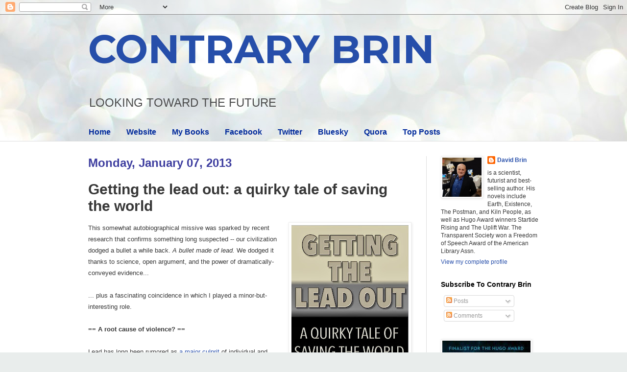

--- FILE ---
content_type: text/html; charset=UTF-8
request_url: https://davidbrin.blogspot.com/2013/01/getting-lead-out-quirky-tale-of-saving.html?showComment=1357753135954
body_size: 60493
content:
<!DOCTYPE html>
<html class='v2' dir='ltr' lang='en'>
<head>
<link href='https://www.blogger.com/static/v1/widgets/4128112664-css_bundle_v2.css' rel='stylesheet' type='text/css'/>
<meta content='width=1100' name='viewport'/>
<meta content='text/html; charset=UTF-8' http-equiv='Content-Type'/>
<meta content='blogger' name='generator'/>
<link href='https://davidbrin.blogspot.com/favicon.ico' rel='icon' type='image/x-icon'/>
<link href='https://davidbrin.blogspot.com/2013/01/getting-lead-out-quirky-tale-of-saving.html' rel='canonical'/>
<link rel="alternate" type="application/atom+xml" title="CONTRARY BRIN - Atom" href="https://davidbrin.blogspot.com/feeds/posts/default" />
<link rel="alternate" type="application/rss+xml" title="CONTRARY BRIN - RSS" href="https://davidbrin.blogspot.com/feeds/posts/default?alt=rss" />
<link rel="service.post" type="application/atom+xml" title="CONTRARY BRIN - Atom" href="https://draft.blogger.com/feeds/8587336/posts/default" />

<link rel="alternate" type="application/atom+xml" title="CONTRARY BRIN - Atom" href="https://davidbrin.blogspot.com/feeds/5562646842824932830/comments/default" />
<!--Can't find substitution for tag [blog.ieCssRetrofitLinks]-->
<link href='https://blogger.googleusercontent.com/img/b/R29vZ2xl/AVvXsEj8W9P5dftYaHr7DBKPSHdOUKUKyB7HqsH9fAvuqcXho8Cvx4eMjLD4aAmvq8jbPJjyIYv1rQrKsznpzDP6Zz4NOjwzcN1JhOXtAg0L6HazSADNEeLy3SB5Kd6He5VJ7pIEgdwZ/s320/Getting-lead-out.jpg' rel='image_src'/>
<meta content='https://davidbrin.blogspot.com/2013/01/getting-lead-out-quirky-tale-of-saving.html' property='og:url'/>
<meta content='Getting the lead out: a quirky tale of saving the world' property='og:title'/>
<meta content='A blog about science, technology, science fiction, books, and the future.' property='og:description'/>
<meta content='https://blogger.googleusercontent.com/img/b/R29vZ2xl/AVvXsEj8W9P5dftYaHr7DBKPSHdOUKUKyB7HqsH9fAvuqcXho8Cvx4eMjLD4aAmvq8jbPJjyIYv1rQrKsznpzDP6Zz4NOjwzcN1JhOXtAg0L6HazSADNEeLy3SB5Kd6He5VJ7pIEgdwZ/w1200-h630-p-k-no-nu/Getting-lead-out.jpg' property='og:image'/>
<title>CONTRARY BRIN: Getting the lead out: a quirky tale of saving the world</title>
<style type='text/css'>@font-face{font-family:'Montserrat';font-style:normal;font-weight:700;font-display:swap;src:url(//fonts.gstatic.com/s/montserrat/v31/JTUHjIg1_i6t8kCHKm4532VJOt5-QNFgpCuM73w0aXp-p7K4KLjztg.woff2)format('woff2');unicode-range:U+0460-052F,U+1C80-1C8A,U+20B4,U+2DE0-2DFF,U+A640-A69F,U+FE2E-FE2F;}@font-face{font-family:'Montserrat';font-style:normal;font-weight:700;font-display:swap;src:url(//fonts.gstatic.com/s/montserrat/v31/JTUHjIg1_i6t8kCHKm4532VJOt5-QNFgpCuM73w9aXp-p7K4KLjztg.woff2)format('woff2');unicode-range:U+0301,U+0400-045F,U+0490-0491,U+04B0-04B1,U+2116;}@font-face{font-family:'Montserrat';font-style:normal;font-weight:700;font-display:swap;src:url(//fonts.gstatic.com/s/montserrat/v31/JTUHjIg1_i6t8kCHKm4532VJOt5-QNFgpCuM73w2aXp-p7K4KLjztg.woff2)format('woff2');unicode-range:U+0102-0103,U+0110-0111,U+0128-0129,U+0168-0169,U+01A0-01A1,U+01AF-01B0,U+0300-0301,U+0303-0304,U+0308-0309,U+0323,U+0329,U+1EA0-1EF9,U+20AB;}@font-face{font-family:'Montserrat';font-style:normal;font-weight:700;font-display:swap;src:url(//fonts.gstatic.com/s/montserrat/v31/JTUHjIg1_i6t8kCHKm4532VJOt5-QNFgpCuM73w3aXp-p7K4KLjztg.woff2)format('woff2');unicode-range:U+0100-02BA,U+02BD-02C5,U+02C7-02CC,U+02CE-02D7,U+02DD-02FF,U+0304,U+0308,U+0329,U+1D00-1DBF,U+1E00-1E9F,U+1EF2-1EFF,U+2020,U+20A0-20AB,U+20AD-20C0,U+2113,U+2C60-2C7F,U+A720-A7FF;}@font-face{font-family:'Montserrat';font-style:normal;font-weight:700;font-display:swap;src:url(//fonts.gstatic.com/s/montserrat/v31/JTUHjIg1_i6t8kCHKm4532VJOt5-QNFgpCuM73w5aXp-p7K4KLg.woff2)format('woff2');unicode-range:U+0000-00FF,U+0131,U+0152-0153,U+02BB-02BC,U+02C6,U+02DA,U+02DC,U+0304,U+0308,U+0329,U+2000-206F,U+20AC,U+2122,U+2191,U+2193,U+2212,U+2215,U+FEFF,U+FFFD;}</style>
<style id='page-skin-1' type='text/css'><!--
/*
-----------------------------------------------
Blogger Template Style
Name:     Simple
Designer: Blogger
URL:      www.blogger.com
----------------------------------------------- */
/* Content
----------------------------------------------- */
body {
font: normal normal 12px Arial, Tahoma, Helvetica, FreeSans, sans-serif;
color: #373737;
background: #e9edec url(https://themes.googleusercontent.com/image?id=1SBilrALlXIPLRAelrnhYjgFyYa09ZeL8cdktIYuaRwQ3kEvcEX-Xz1NjKkrLjtsPxmc7) repeat fixed top center /* Credit: merrymoonmary (http://www.istockphoto.com/portfolio/merrymoonmary?platform=blogger) */;
padding: 0 0 0 0;
background-attachment: scroll;
}
html body .content-outer {
min-width: 0;
max-width: 100%;
width: 100%;
}
h2 {
font-size: 22px;
}
a:link {
text-decoration:none;
color: #264eaa;
}
a:visited {
text-decoration:none;
color: #807ea3;
}
a:hover {
text-decoration:underline;
color: #6083c3;
}
.body-fauxcolumn-outer .fauxcolumn-inner {
background: transparent none repeat scroll top left;
_background-image: none;
}
.body-fauxcolumn-outer .cap-top {
position: absolute;
z-index: 1;
height: 400px;
width: 100%;
}
.body-fauxcolumn-outer .cap-top .cap-left {
width: 100%;
background: transparent none repeat-x scroll top left;
_background-image: none;
}
.content-outer {
-moz-box-shadow: 0 0 0 rgba(0, 0, 0, .15);
-webkit-box-shadow: 0 0 0 rgba(0, 0, 0, .15);
-goog-ms-box-shadow: 0 0 0 #333333;
box-shadow: 0 0 0 rgba(0, 0, 0, .15);
margin-bottom: 1px;
}
.content-inner {
padding: 0 0;
}
.main-outer, .footer-outer {
background-color: #ffffff;
}
/* Header
----------------------------------------------- */
.header-outer {
background: rgba(51,51,51,0) none repeat-x scroll 0 -400px;
_background-image: none;
}
.Header h1 {
font: normal bold 80px Montserrat;
color: #264eaa;
text-shadow: 0 0 0 rgba(0, 0, 0, .2);
}
.Header h1 a {
color: #264eaa;
}
.Header .description {
font-size: 200%;
color: #4c4c4c;
}
.header-inner .Header .titlewrapper {
padding: 22px 30px;
}
.header-inner .Header .descriptionwrapper {
padding: 0 30px;
}
/* Tabs
----------------------------------------------- */
.tabs-inner .section:first-child {
border-top: 0 solid #eeeeee;
}
.tabs-inner .section:first-child ul {
margin-top: -0;
border-top: 0 solid #eeeeee;
border-left: 0 solid #eeeeee;
border-right: 0 solid #eeeeee;
}
.tabs-inner .widget ul {
background: rgba(51,51,51,0) none repeat-x scroll 0 -800px;
_background-image: none;
border-bottom: 0 solid #eeeeee;
margin-top: 0;
margin-left: -0;
margin-right: -0;
}
.tabs-inner .widget li a {
display: inline-block;
padding: .6em 1em;
font: normal bold 16px Arial, Tahoma, Helvetica, FreeSans, sans-serif;
color: #00299b;
border-left: 0 solid #ffffff;
border-right: 0 solid #eeeeee;
}
.tabs-inner .widget li:first-child a {
border-left: none;
}
.tabs-inner .widget li.selected a, .tabs-inner .widget li a:hover {
color: #4c4c4c;
background-color: rgba(51,51,51,0);
text-decoration: none;
}
/* Columns
----------------------------------------------- */
.main-outer {
border-top: 1px solid #dedede;
}
.fauxcolumn-left-outer .fauxcolumn-inner {
border-right: 1px solid #dedede;
}
.fauxcolumn-right-outer .fauxcolumn-inner {
border-left: 1px solid #dedede;
}
/* Headings
----------------------------------------------- */
div.widget > h2,
div.widget h2.title {
margin: 0 0 1em 0;
font: normal bold 14px Arial, Tahoma, Helvetica, FreeSans, sans-serif;
color: #000000;
}
/* Widgets
----------------------------------------------- */
.widget .zippy {
color: #9b9b9b;
text-shadow: 2px 2px 1px rgba(0, 0, 0, .1);
}
.widget .popular-posts ul {
list-style: none;
}
/* Posts
----------------------------------------------- */
h2.date-header {
font: normal bold 24px Impact, sans-serif;
}
.date-header span {
background-color: rgba(51,51,51,0);
color: #3d3d9f;
padding: inherit;
letter-spacing: inherit;
margin: inherit;
}
.main-inner {
padding-top: 30px;
padding-bottom: 30px;
}
.main-inner .column-center-inner {
padding: 0 15px;
}
.main-inner .column-center-inner .section {
margin: 0 15px;
}
.post {
margin: 0 0 25px 0;
}
h3.post-title, .comments h4 {
font: normal bold 30px Arial, Tahoma, Helvetica, FreeSans, sans-serif;
margin: .75em 0 0;
}
.post-body {
font-size: 110%;
line-height: 1.4;
position: relative;
}
.post-body img, .post-body .tr-caption-container, .Profile img, .Image img,
.BlogList .item-thumbnail img {
padding: 2px;
background: #ffffff;
border: 1px solid #efefef;
-moz-box-shadow: 1px 1px 5px rgba(0, 0, 0, .1);
-webkit-box-shadow: 1px 1px 5px rgba(0, 0, 0, .1);
box-shadow: 1px 1px 5px rgba(0, 0, 0, .1);
}
.post-body img, .post-body .tr-caption-container {
padding: 5px;
}
.post-body .tr-caption-container {
color: #000002;
}
.post-body .tr-caption-container img {
padding: 0;
background: transparent;
border: none;
-moz-box-shadow: 0 0 0 rgba(0, 0, 0, .1);
-webkit-box-shadow: 0 0 0 rgba(0, 0, 0, .1);
box-shadow: 0 0 0 rgba(0, 0, 0, .1);
}
.post-header {
margin: 0 0 1.5em;
line-height: 1.6;
font-size: 90%;
}
.post-footer {
margin: 20px -2px 0;
padding: 5px 10px;
color: #6a6a6a;
background-color: #fafafa;
border-bottom: 1px solid #efefef;
line-height: 1.6;
font-size: 90%;
}
#comments .comment-author {
padding-top: 1.5em;
border-top: 1px solid #dedede;
background-position: 0 1.5em;
}
#comments .comment-author:first-child {
padding-top: 0;
border-top: none;
}
.avatar-image-container {
margin: .2em 0 0;
}
#comments .avatar-image-container img {
border: 1px solid #efefef;
}
/* Comments
----------------------------------------------- */
.comments .comments-content .icon.blog-author {
background-repeat: no-repeat;
background-image: url([data-uri]);
}
.comments .comments-content .loadmore a {
border-top: 1px solid #9b9b9b;
border-bottom: 1px solid #9b9b9b;
}
.comments .comment-thread.inline-thread {
background-color: #fafafa;
}
.comments .continue {
border-top: 2px solid #9b9b9b;
}
/* Accents
---------------------------------------------- */
.section-columns td.columns-cell {
border-left: 1px solid #dedede;
}
.blog-pager {
background: transparent none no-repeat scroll top center;
}
.blog-pager-older-link, .home-link,
.blog-pager-newer-link {
background-color: #ffffff;
padding: 5px;
}
.footer-outer {
border-top: 0 dashed #bbbbbb;
}
/* Mobile
----------------------------------------------- */
body.mobile  {
background-size: auto;
}
.mobile .body-fauxcolumn-outer {
background: transparent none repeat scroll top left;
}
.mobile .body-fauxcolumn-outer .cap-top {
background-size: 100% auto;
}
.mobile .content-outer {
-webkit-box-shadow: 0 0 3px rgba(0, 0, 0, .15);
box-shadow: 0 0 3px rgba(0, 0, 0, .15);
}
.mobile .tabs-inner .widget ul {
margin-left: 0;
margin-right: 0;
}
.mobile .post {
margin: 0;
}
.mobile .main-inner .column-center-inner .section {
margin: 0;
}
.mobile .date-header span {
padding: 0.1em 10px;
margin: 0 -10px;
}
.mobile h3.post-title {
margin: 0;
}
.mobile .blog-pager {
background: transparent none no-repeat scroll top center;
}
.mobile .footer-outer {
border-top: none;
}
.mobile .main-inner, .mobile .footer-inner {
background-color: #ffffff;
}
.mobile-index-contents {
color: #373737;
}
.mobile-link-button {
background-color: #264eaa;
}
.mobile-link-button a:link, .mobile-link-button a:visited {
color: #ffffff;
}
.mobile .tabs-inner .section:first-child {
border-top: none;
}
.mobile .tabs-inner .PageList .widget-content {
background-color: rgba(51,51,51,0);
color: #4c4c4c;
border-top: 0 solid #eeeeee;
border-bottom: 0 solid #eeeeee;
}
.mobile .tabs-inner .PageList .widget-content .pagelist-arrow {
border-left: 1px solid #eeeeee;
}

--></style>
<style id='template-skin-1' type='text/css'><!--
body {
min-width: 980px;
}
.content-outer, .content-fauxcolumn-outer, .region-inner {
min-width: 980px;
max-width: 980px;
_width: 980px;
}
.main-inner .columns {
padding-left: 0px;
padding-right: 260px;
}
.main-inner .fauxcolumn-center-outer {
left: 0px;
right: 260px;
/* IE6 does not respect left and right together */
_width: expression(this.parentNode.offsetWidth -
parseInt("0px") -
parseInt("260px") + 'px');
}
.main-inner .fauxcolumn-left-outer {
width: 0px;
}
.main-inner .fauxcolumn-right-outer {
width: 260px;
}
.main-inner .column-left-outer {
width: 0px;
right: 100%;
margin-left: -0px;
}
.main-inner .column-right-outer {
width: 260px;
margin-right: -260px;
}
#layout {
min-width: 0;
}
#layout .content-outer {
min-width: 0;
width: 800px;
}
#layout .region-inner {
min-width: 0;
width: auto;
}
body#layout div.add_widget {
padding: 8px;
}
body#layout div.add_widget a {
margin-left: 32px;
}
--></style>
<style>
    body {background-image:url(https\:\/\/themes.googleusercontent.com\/image?id=1SBilrALlXIPLRAelrnhYjgFyYa09ZeL8cdktIYuaRwQ3kEvcEX-Xz1NjKkrLjtsPxmc7);}
    
@media (max-width: 200px) { body {background-image:url(https\:\/\/themes.googleusercontent.com\/image?id=1SBilrALlXIPLRAelrnhYjgFyYa09ZeL8cdktIYuaRwQ3kEvcEX-Xz1NjKkrLjtsPxmc7&options=w200);}}
@media (max-width: 400px) and (min-width: 201px) { body {background-image:url(https\:\/\/themes.googleusercontent.com\/image?id=1SBilrALlXIPLRAelrnhYjgFyYa09ZeL8cdktIYuaRwQ3kEvcEX-Xz1NjKkrLjtsPxmc7&options=w400);}}
@media (max-width: 800px) and (min-width: 401px) { body {background-image:url(https\:\/\/themes.googleusercontent.com\/image?id=1SBilrALlXIPLRAelrnhYjgFyYa09ZeL8cdktIYuaRwQ3kEvcEX-Xz1NjKkrLjtsPxmc7&options=w800);}}
@media (max-width: 1200px) and (min-width: 801px) { body {background-image:url(https\:\/\/themes.googleusercontent.com\/image?id=1SBilrALlXIPLRAelrnhYjgFyYa09ZeL8cdktIYuaRwQ3kEvcEX-Xz1NjKkrLjtsPxmc7&options=w1200);}}
/* Last tag covers anything over one higher than the previous max-size cap. */
@media (min-width: 1201px) { body {background-image:url(https\:\/\/themes.googleusercontent.com\/image?id=1SBilrALlXIPLRAelrnhYjgFyYa09ZeL8cdktIYuaRwQ3kEvcEX-Xz1NjKkrLjtsPxmc7&options=w1600);}}
  </style>
<link href='https://draft.blogger.com/dyn-css/authorization.css?targetBlogID=8587336&amp;zx=601c7f56-f7cc-4cba-8d9f-29ef57557479' media='none' onload='if(media!=&#39;all&#39;)media=&#39;all&#39;' rel='stylesheet'/><noscript><link href='https://draft.blogger.com/dyn-css/authorization.css?targetBlogID=8587336&amp;zx=601c7f56-f7cc-4cba-8d9f-29ef57557479' rel='stylesheet'/></noscript>
<meta name='google-adsense-platform-account' content='ca-host-pub-1556223355139109'/>
<meta name='google-adsense-platform-domain' content='blogspot.com'/>

<!-- data-ad-client=ca-pub-0066218070309528 -->

</head>
<body class='loading variant-wide'>
<div class='navbar section' id='navbar' name='Navbar'><div class='widget Navbar' data-version='1' id='Navbar1'><script type="text/javascript">
    function setAttributeOnload(object, attribute, val) {
      if(window.addEventListener) {
        window.addEventListener('load',
          function(){ object[attribute] = val; }, false);
      } else {
        window.attachEvent('onload', function(){ object[attribute] = val; });
      }
    }
  </script>
<div id="navbar-iframe-container"></div>
<script type="text/javascript" src="https://apis.google.com/js/platform.js"></script>
<script type="text/javascript">
      gapi.load("gapi.iframes:gapi.iframes.style.bubble", function() {
        if (gapi.iframes && gapi.iframes.getContext) {
          gapi.iframes.getContext().openChild({
              url: 'https://draft.blogger.com/navbar/8587336?po\x3d5562646842824932830\x26origin\x3dhttps://davidbrin.blogspot.com',
              where: document.getElementById("navbar-iframe-container"),
              id: "navbar-iframe"
          });
        }
      });
    </script><script type="text/javascript">
(function() {
var script = document.createElement('script');
script.type = 'text/javascript';
script.src = '//pagead2.googlesyndication.com/pagead/js/google_top_exp.js';
var head = document.getElementsByTagName('head')[0];
if (head) {
head.appendChild(script);
}})();
</script>
</div></div>
<div class='body-fauxcolumns'>
<div class='fauxcolumn-outer body-fauxcolumn-outer'>
<div class='cap-top'>
<div class='cap-left'></div>
<div class='cap-right'></div>
</div>
<div class='fauxborder-left'>
<div class='fauxborder-right'></div>
<div class='fauxcolumn-inner'>
</div>
</div>
<div class='cap-bottom'>
<div class='cap-left'></div>
<div class='cap-right'></div>
</div>
</div>
</div>
<div class='content'>
<div class='content-fauxcolumns'>
<div class='fauxcolumn-outer content-fauxcolumn-outer'>
<div class='cap-top'>
<div class='cap-left'></div>
<div class='cap-right'></div>
</div>
<div class='fauxborder-left'>
<div class='fauxborder-right'></div>
<div class='fauxcolumn-inner'>
</div>
</div>
<div class='cap-bottom'>
<div class='cap-left'></div>
<div class='cap-right'></div>
</div>
</div>
</div>
<div class='content-outer'>
<div class='content-cap-top cap-top'>
<div class='cap-left'></div>
<div class='cap-right'></div>
</div>
<div class='fauxborder-left content-fauxborder-left'>
<div class='fauxborder-right content-fauxborder-right'></div>
<div class='content-inner'>
<header>
<div class='header-outer'>
<div class='header-cap-top cap-top'>
<div class='cap-left'></div>
<div class='cap-right'></div>
</div>
<div class='fauxborder-left header-fauxborder-left'>
<div class='fauxborder-right header-fauxborder-right'></div>
<div class='region-inner header-inner'>
<div class='header section' id='header' name='Header'><div class='widget Header' data-version='1' id='Header1'>
<div id='header-inner'>
<div class='titlewrapper'>
<h1 class='title'>
<a href='https://davidbrin.blogspot.com/'>
CONTRARY BRIN
</a>
</h1>
</div>
<div class='descriptionwrapper'>
<p class='description'><span>LOOKING  TOWARD  
THE  FUTURE</span></p>
</div>
</div>
</div></div>
</div>
</div>
<div class='header-cap-bottom cap-bottom'>
<div class='cap-left'></div>
<div class='cap-right'></div>
</div>
</div>
</header>
<div class='tabs-outer'>
<div class='tabs-cap-top cap-top'>
<div class='cap-left'></div>
<div class='cap-right'></div>
</div>
<div class='fauxborder-left tabs-fauxborder-left'>
<div class='fauxborder-right tabs-fauxborder-right'></div>
<div class='region-inner tabs-inner'>
<div class='tabs section' id='crosscol' name='Cross-Column'><div class='widget PageList' data-version='1' id='PageList1'>
<h2>Pages</h2>
<div class='widget-content'>
<ul>
<li>
<a href='https://davidbrin.blogspot.com/'>Home</a>
</li>
<li>
<a href='http://www.davidbrin.com/'>Website</a>
</li>
<li>
<a href='http://www.davidbrin.com/books.html'>My Books</a>
</li>
<li>
<a href='https://www.facebook.com/AUTHORDAVIDBRIN/'>Facebook</a>
</li>
<li>
<a href='https://twitter.com/DavidBrin'>Twitter</a>
</li>
<li>
<a href='https://bsky.app/profile/davidbrin.bsky.social'>Bluesky</a>
</li>
<li>
<a href='https://www.quora.com/profile/David-Brin'>Quora</a>
</li>
<li>
<a href='http://pinterest.com/davidbrin/contrary-brin-highlights/'>Top Posts</a>
</li>
</ul>
<div class='clear'></div>
</div>
</div></div>
<div class='tabs no-items section' id='crosscol-overflow' name='Cross-Column 2'></div>
</div>
</div>
<div class='tabs-cap-bottom cap-bottom'>
<div class='cap-left'></div>
<div class='cap-right'></div>
</div>
</div>
<div class='main-outer'>
<div class='main-cap-top cap-top'>
<div class='cap-left'></div>
<div class='cap-right'></div>
</div>
<div class='fauxborder-left main-fauxborder-left'>
<div class='fauxborder-right main-fauxborder-right'></div>
<div class='region-inner main-inner'>
<div class='columns fauxcolumns'>
<div class='fauxcolumn-outer fauxcolumn-center-outer'>
<div class='cap-top'>
<div class='cap-left'></div>
<div class='cap-right'></div>
</div>
<div class='fauxborder-left'>
<div class='fauxborder-right'></div>
<div class='fauxcolumn-inner'>
</div>
</div>
<div class='cap-bottom'>
<div class='cap-left'></div>
<div class='cap-right'></div>
</div>
</div>
<div class='fauxcolumn-outer fauxcolumn-left-outer'>
<div class='cap-top'>
<div class='cap-left'></div>
<div class='cap-right'></div>
</div>
<div class='fauxborder-left'>
<div class='fauxborder-right'></div>
<div class='fauxcolumn-inner'>
</div>
</div>
<div class='cap-bottom'>
<div class='cap-left'></div>
<div class='cap-right'></div>
</div>
</div>
<div class='fauxcolumn-outer fauxcolumn-right-outer'>
<div class='cap-top'>
<div class='cap-left'></div>
<div class='cap-right'></div>
</div>
<div class='fauxborder-left'>
<div class='fauxborder-right'></div>
<div class='fauxcolumn-inner'>
</div>
</div>
<div class='cap-bottom'>
<div class='cap-left'></div>
<div class='cap-right'></div>
</div>
</div>
<!-- corrects IE6 width calculation -->
<div class='columns-inner'>
<div class='column-center-outer'>
<div class='column-center-inner'>
<div class='main section' id='main' name='Main'><div class='widget Blog' data-version='1' id='Blog1'>
<div class='blog-posts hfeed'>

          <div class="date-outer">
        
<h2 class='date-header'><span>Monday, January 07, 2013</span></h2>

          <div class="date-posts">
        
<div class='post-outer'>
<div class='post hentry uncustomized-post-template' itemprop='blogPost' itemscope='itemscope' itemtype='http://schema.org/BlogPosting'>
<meta content='https://blogger.googleusercontent.com/img/b/R29vZ2xl/AVvXsEj8W9P5dftYaHr7DBKPSHdOUKUKyB7HqsH9fAvuqcXho8Cvx4eMjLD4aAmvq8jbPJjyIYv1rQrKsznpzDP6Zz4NOjwzcN1JhOXtAg0L6HazSADNEeLy3SB5Kd6He5VJ7pIEgdwZ/s320/Getting-lead-out.jpg' itemprop='image_url'/>
<meta content='8587336' itemprop='blogId'/>
<meta content='5562646842824932830' itemprop='postId'/>
<a name='5562646842824932830'></a>
<h3 class='post-title entry-title' itemprop='name'>
Getting the lead out: a quirky tale of saving the world
</h3>
<div class='post-header'>
<div class='post-header-line-1'></div>
</div>
<div class='post-body entry-content' id='post-body-5562646842824932830' itemprop='description articleBody'>
<div style="line-height: 23px;">
<a data-mce-href="http://www.epa.gov/lead/" href="http://www.epa.gov/lead/"><span style="font-family: &quot;arial&quot; , &quot;helvetica&quot; , sans-serif;"></span></a></div>
<div style="line-height: 23px;">
<div class="separator" style="clear: both; text-align: center;">
</div>
<div class="separator" style="clear: both; text-align: center;">
<a href="https://blogger.googleusercontent.com/img/b/R29vZ2xl/AVvXsEj8W9P5dftYaHr7DBKPSHdOUKUKyB7HqsH9fAvuqcXho8Cvx4eMjLD4aAmvq8jbPJjyIYv1rQrKsznpzDP6Zz4NOjwzcN1JhOXtAg0L6HazSADNEeLy3SB5Kd6He5VJ7pIEgdwZ/s1600/Getting-lead-out.jpg" imageanchor="1" style="clear: right; float: right; margin-bottom: 1em; margin-left: 1em;"><img border="0" height="320" src="https://blogger.googleusercontent.com/img/b/R29vZ2xl/AVvXsEj8W9P5dftYaHr7DBKPSHdOUKUKyB7HqsH9fAvuqcXho8Cvx4eMjLD4aAmvq8jbPJjyIYv1rQrKsznpzDP6Zz4NOjwzcN1JhOXtAg0L6HazSADNEeLy3SB5Kd6He5VJ7pIEgdwZ/s320/Getting-lead-out.jpg" width="239" /></a></div>
<span style="font-family: &quot;arial&quot; , &quot;helvetica&quot; , sans-serif;">This somewhat autobiographical missive was sparked by recent research that confirms something long suspected -- our civilization dodged a bullet a while back.&nbsp;<i>A bullet made of lead.</i>&nbsp;We dodged it thanks to science, open argument, and the power of dramatically-conveyed evidence...</span></div>
<div style="line-height: 23px;">
<span style="font-family: &quot;arial&quot; , &quot;helvetica&quot; , sans-serif;"><br /></span></div>
<div style="line-height: 23px;">
<span style="font-family: &quot;arial&quot; , &quot;helvetica&quot; , sans-serif;">... plus a fascinating coincidence in which I played a minor-but-interesting role.</span></div>
<div style="line-height: 23px;">
<span style="font-family: &quot;arial&quot; , &quot;helvetica&quot; , sans-serif;"><br /></span></div>
<div style="line-height: 23px;">
<b><span style="font-family: &quot;arial&quot; , &quot;helvetica&quot; , sans-serif;">== A root cause of violence? ==</span></b></div>
<div style="line-height: 23px;">
<b><span style="font-family: &quot;arial&quot; , &quot;helvetica&quot; , sans-serif;"><br /></span></b></div>
<div style="line-height: 23px;">
<span style="font-family: &quot;arial&quot; , &quot;helvetica&quot; , sans-serif;">Lead has long been rumored as&nbsp;<a data-mce-href="http://www.epa.gov/lead/" href="http://www.epa.gov/lead/">a major culprit</a>&nbsp;of individual and societal downfall - even in the collapse of the Roman Empire. Starting in the 1960s we found that remediation of houses that had&nbsp;<a data-mce-href="http://www.environment.ucla.edu/reportcard/article.asp?parentid=3772" href="http://www.environment.ucla.edu/reportcard/article.asp?parentid=3772">lead-based paint correlated with improved IQ tests</a>&nbsp;for children in poor neighborhoods.</span></div>
<div style="line-height: 23px;">
<span style="font-family: &quot;arial&quot; , &quot;helvetica&quot; , sans-serif;"><br /></span></div>
<div style="line-height: 23px;">
<span style="font-family: &quot;arial&quot; , &quot;helvetica&quot; , sans-serif;">A connection with violent crime now seems to be statistically proved.&nbsp; The&nbsp;<a data-mce-href="http://www.motherjones.com/environment/2013/01/lead-crime-link-gasoline" href="http://www.motherjones.com/environment/2013/01/lead-crime-link-gasoline">elimination of lead-based octane enhancers from gasoline</a>&nbsp;in the United States just may have been the most dramatically cost effective step taken to improve the lives of Americans, and then people around the world.</span></div>
<div style="line-height: 23px;">
<span style="font-family: &quot;arial&quot; , &quot;helvetica&quot; , sans-serif;"><br /></span></div>
<div style="line-height: 23px;">
<a data-mce-href="http://www.motherjones.com/environment/2013/01/lead-crime-link-gasoline" href="http://www.motherjones.com/environment/2013/01/lead-crime-link-gasoline" style="clear: right; float: right; margin-bottom: 1em; margin-left: 1em;"><img alt="Lead_Crime" class="alignleft size-medium wp-image-5291" data-mce-src="http://davidbrin.files.wordpress.com/2013/01/lead_crime.jpg?w=267" height="300" src="https://lh3.googleusercontent.com/blogger_img_proxy/AEn0k_skN3txgWZMgL6jQ76_On-Aa8Az6PA0NevEr4emyQQikjZ4mUUNWYVEpo2_Rb_r7IO0gCSzEHEU3kDAC3f02cR62RDhTn93brzmFVGlX-Fi4F80s03yMFvUkfVKrsofO6u-UNU0=s0-d" style="border: 0px; cursor: default; float: left;" width="267"></a><span style="font-family: &quot;arial&quot; , &quot;helvetica&quot; , sans-serif;">A couple of snippets from a fascinating article,&nbsp;<a data-mce-href="http://www.motherjones.com/environment/2013/01/lead-crime-link-gasoline" href="http://www.motherjones.com/environment/2013/01/lead-crime-link-gasoline">America's Real Criminal Element, Lead</a>:&nbsp;<i>"...if you add a lag time of 23 years, lead emissions from automobiles explain 90 percent of the variation in violent crime in America."</i>&nbsp; and&nbsp;<i>"If childhood lead exposure really did produce criminal behavior in adults, you'd expect that in states where consumption of leaded gasoline declined slowly, crime would decline slowly too. Conversely, in states where it declined quickly, crime would decline quickly."&nbsp;</i>And that's&nbsp;<a data-mce-href="http://www.nber.org/papers/w13097" href="http://www.nber.org/papers/w13097" rel="nofollow" target="_blank">exactly what the data showed</a>.</span></div>
<div style="line-height: 23px;">
<span style="font-family: &quot;arial&quot; , &quot;helvetica&quot; , sans-serif;"><br /></span></div>
<div style="line-height: 23px;">
<span style="font-family: &quot;arial&quot; , &quot;helvetica&quot; , sans-serif;">Read this fascinating look into how science can be used to rescue us from devastating errors, then contemplate whether those now waging relentless war on science are dangerously life-threatening to your kids.</span></div>
<div style="line-height: 23px;">
<span style="font-family: &quot;arial&quot; , &quot;helvetica&quot; , sans-serif;"><br /></span></div>
<div style="line-height: 23px;">
<b><span style="font-family: &quot;arial&quot; , &quot;helvetica&quot; , sans-serif;">== Strange angles to a weighty matter ==</span></b></div>
<div style="line-height: 23px;">
<b><span style="font-family: &quot;arial&quot; , &quot;helvetica&quot; , sans-serif;"><br /></span></b></div>
<div style="line-height: 23px;">
<span style="font-family: &quot;arial&quot; , &quot;helvetica&quot; , sans-serif;">Okay so here is my first of three interesting addenda you won't find in the article:&nbsp;&nbsp;<i>Leaded gas is still sold in some countries</i>.&nbsp; These include Afghanistan, Iraq, North Korea, Algeria, Yemen and Myanmar,&nbsp; Holy mackaral, just look at that list and tell me there aren't alarm bells.</span></div>
<div style="line-height: 23px;">
<span style="font-family: &quot;arial&quot; , &quot;helvetica&quot; , sans-serif;"><br /></span></div>
<div style="line-height: 23px;">
<span style="font-family: &quot;arial&quot; , &quot;helvetica&quot; , sans-serif;"><a data-mce-href="http://www.epa.gov/lead/" href="http://www.epa.gov/lead/"><img alt="lead-poisoning chart" class="size-medium wp-image-5290 alignright" data-mce-src="http://davidbrin.files.wordpress.com/2013/01/lead-poisoning-chart.jpg?w=300" height="210" src="https://lh3.googleusercontent.com/blogger_img_proxy/AEn0k_tIdq8ofBHgRwKpalrAoIyZFgZn5T2s4T2XQ1qkNw38nzadDSLx_uBZPXSvk3F0UzFRDh-3gF9U7O0ng85h_6mCnVTuIGSZzOAg6XwyAlc-yu-jjVGJ9FypmtIXkCq_Ke7VZsffAwTL66EHmcIKiQ=s0-d" style="border: 0px; cursor: default; float: right;" width="300"></a>Second addendum: this is almost certainly not the only case where some environmental factor may have debilitated or hampered millions of humans into being or behaving less than they could be.&nbsp; Beyond malnutrition, poor sanitation and general poverty, I mean.&nbsp; Or even the lobotomizing effects of TV, video games and Twitter. Take the parasitical paramecium&nbsp;<i>Toxoplasma gondii</i>&nbsp;which is endemic in many populations around the globe, entering human brains and - according to strong studies - systematically altering the behavior of tens or hundreds of millions on this planet.&nbsp; Suppose we find even more such mind-altering infections?&nbsp; Would that be good news, allowing us to use simple medical techniques and thus eliminate harmful behavior biases that cynics always assumed to be inherent in human nature?&nbsp; Should this perhaps be made a really, really top priority for research?</span></div>
<div style="line-height: 23px;">
<span style="font-family: &quot;arial&quot; , &quot;helvetica&quot; , sans-serif;"><br /></span></div>
<div style="line-height: 23px;">
<span style="font-family: &quot;arial&quot; , &quot;helvetica&quot; , sans-serif;">I'll get to my third addendum - the personal one, describing my own role - in a moment.&nbsp; First though...</span></div>
<div style="line-height: 23px;">
<span style="font-family: &quot;arial&quot; , &quot;helvetica&quot; , sans-serif;"><br /></span></div>
<div style="line-height: 23px;">
<b><span style="font-family: &quot;arial&quot; , &quot;helvetica&quot; , sans-serif;">== How we got the lead out ==</span></b></div>
<div style="line-height: 23px;">
<b><span style="font-family: &quot;arial&quot; , &quot;helvetica&quot; , sans-serif;"><br /></span></b></div>
<div style="line-height: 23px;">
<a data-mce-href="http://davidbrin.files.wordpress.com/2013/01/car-exhaust.jpg" href="http://davidbrin.files.wordpress.com/2013/01/car-exhaust.jpg" style="clear: right; float: right; margin-bottom: 1em; margin-left: 1em;"><img alt="car-exhaust" class="alignleft size-medium wp-image-5292" data-mce-src="http://davidbrin.files.wordpress.com/2013/01/car-exhaust.jpg?w=300" height="225" src="https://lh3.googleusercontent.com/blogger_img_proxy/AEn0k_t2eP7lM8XBlAtQSGwbNQpNltVrCI37nJP-uVj1HobWrYYTHWIi2bU70dmJnNGnOyqZ0bvAf052zRVsIwBeSyLtco8S0tNajDfClD_n2ZB9QhXpXHGtCj8hrFNI0Rsuu5NykhmIIw=s0-d" style="border: 0px; cursor: default; float: left;" width="300"></a><span style="font-family: &quot;arial&quot; , &quot;helvetica&quot; , sans-serif;">By 1970, some far-seeing types had begun pushing for regulation or legislation to curb this horrific poison&nbsp; pouring from the tail pipes of millions of automobiles. But they got nowhere, foiled by The Ethyl Corporation (TEC), which successfully pioneered obfuscate-and-delay tactics identical to those later applied by the tobacco industry and then by the Climate Denialist Cult. &nbsp;Using some of the same public relations firms and "think tanks."</span></div>
<div style="line-height: 23px;">
<span style="font-family: &quot;arial&quot; , &quot;helvetica&quot; , sans-serif;"><br /></span></div>
<div style="line-height: 23px;">
<span style="font-family: &quot;arial&quot; , &quot;helvetica&quot; , sans-serif;">That year, opinion polls showed a majority of Americans&nbsp;<i>opposed</i>&nbsp;to changes that might (according to scare-mongering by TEC)&nbsp; cause everyone's car engines to erode or explode, if we were all forced to use abominably inferior unleaded gas.&nbsp; That, in turn, would destroy the economy, all because a bunch of pointy-headed scientists, doctors and public health officials were spreading chicken-little panic about a "purely hypothetical and overblown danger." That was the situation in August 1970.</span></div>
<div style="line-height: 23px;">
<span style="font-family: &quot;arial&quot; , &quot;helvetica&quot; , sans-serif;"><br /></span></div>
<div style="line-height: 23px;">
<span style="font-family: &quot;arial&quot; , &quot;helvetica&quot; , sans-serif;">And yet, by&nbsp;1972, the situation was transformed! In less than two years' time, with rapidly changing public attitudes, the&nbsp;<a data-mce-href="http://en.wikipedia.org/wiki/United_States_Environmental_Protection_Agency" href="http://en.wikipedia.org/wiki/United_States_Environmental_Protection_Agency" rel="nofollow" target="_blank">EPA</a>&nbsp;launched an initiative to phase out leaded gasoline.&nbsp;<i>What led to the plummet in support for lead?&nbsp;</i>&nbsp;Could a simple demonstration have been responsible?</span></div>
<div style="line-height: 23px;">
<span style="font-family: &quot;arial&quot; , &quot;helvetica&quot; , sans-serif;"><br /></span></div>
<div style="line-height: 23px;">
<span style="font-family: &quot;arial&quot; , &quot;helvetica&quot; , sans-serif;">Let's get to that final addendum.&nbsp;<i>&nbsp;This one is a personal anecdote.</i>&nbsp;For you see, I was an eyewitness and participant in an event of some historic significance, though it has only been in the last few years that I came to realize just how important it was.</span></div>
<div style="line-height: 23px;">
<span style="font-family: &quot;arial&quot; , &quot;helvetica&quot; , sans-serif;"><br /></span></div>
<div style="line-height: 23px;">
<span style="font-family: &quot;arial&quot; , &quot;helvetica&quot; , sans-serif;">Many of us thought we were participating in something like a great big science fair.&nbsp; Little more.&nbsp; But we helped to change the world.</span></div>
<div style="line-height: 23px;">
<span style="font-family: &quot;arial&quot; , &quot;helvetica&quot; , sans-serif;"><br /></span></div>
<div style="line-height: 23px;">
<b><span style="font-family: &quot;arial&quot; , &quot;helvetica&quot; , sans-serif;">== The Clean Air Car Race of 1970 ==</span></b></div>
<div style="line-height: 23px;">
<b><span style="font-family: &quot;arial&quot; , &quot;helvetica&quot; , sans-serif;"><br /></span></b></div>
<div style="line-height: 23px;">
<i><span style="font-family: &quot;arial&quot; , &quot;helvetica&quot; , sans-serif;">Do smoking cars cause CACR?</span></i></div>
<div style="line-height: 23px;">
<i><span style="font-family: &quot;arial&quot; , &quot;helvetica&quot; , sans-serif;"><br /></span></i></div>
<div style="line-height: 23px;">
<span style="font-family: &quot;arial&quot; , &quot;helvetica&quot; , sans-serif;"><a data-mce-href="http://books.google.com/books?id=htgDAAAAMBAJ&amp;pg=PA40&amp;lpg=PA40&amp;dq=clean+air+car+race+1970&amp;source=bl&amp;ots=IYrUnoQ9N9&amp;sig=CdxMQQcKFEtSn_AM5aklXY7Zyy8&amp;hl=en&amp;sa=X&amp;ei=CkvqUPXuEdLRiALivIDQBA&amp;ved=0CFEQ6AEwBA#v=onepage&amp;q=clean%20air%20car%20race%201970&amp;f=false" href="http://books.google.com/books?id=htgDAAAAMBAJ&amp;pg=PA40&amp;lpg=PA40&amp;dq=clean+air+car+race+1970&amp;source=bl&amp;ots=IYrUnoQ9N9&amp;sig=CdxMQQcKFEtSn_AM5aklXY7Zyy8&amp;hl=en&amp;sa=X&amp;ei=CkvqUPXuEdLRiALivIDQBA&amp;ved=0CFEQ6AEwBA#v=onepage&amp;q=clean%20air%20car%20race%201970&amp;f=false"><img alt="hybrid" class="size-full wp-image-5297 alignright" data-mce-src="http://davidbrin.files.wordpress.com/2013/01/hybrid.jpg" height="224" src="https://lh3.googleusercontent.com/blogger_img_proxy/AEn0k_tDn9q3IDWuDRdW_8a0cy7aUadVsFS_BiU3HP7uJL2c6FXuadU_ZhfhL95ImPeLh4ATq2-SzsZNuRFUArHU7jpN6kU3fTukeFiBELGG7lD3rFH5yokNVpVXbyE=s0-d" style="border: 0px; cursor: default; float: right;" width="233"></a>In July and August, 1970, while an undergraduate at the California Institute of Technology, I served as a member of the coordinating committee for the<a data-mce-href="http://www.electricauto.com/hist_trip_03.html" href="http://www.electricauto.com/hist_trip_03.html">&nbsp;Clean Air Car Race</a>, which pitted 44 student-built vehicles against each other in many categories (electric, propane, natural gas, hybrid....) for a rally-race from MIT across the continent to Caltech. There were some truly amazing innovations.&nbsp; No, not the electric cars, which were way, way not ready for prime time! But several of&nbsp;<i>the very first hybrid gas-electric vehicles</i>&nbsp;participated, including one from the University of Toronto that we all voted "grooviest car" because it had regenerative braking and several other features now standard on your Prius.&nbsp; It required a full-time co-driver, in those days, way back when putting a computer in a car was the stuff of science fiction.&nbsp; But it worked and got real attention.</span></div>
<div style="line-height: 23px;">
<span style="font-family: &quot;arial&quot; , &quot;helvetica&quot; , sans-serif;"><br /></span></div>
<div style="line-height: 23px;">
<span style="font-family: &quot;arial&quot; , &quot;helvetica&quot; , sans-serif;">There was also a truck propelled by a Lear Jet turbine engine that scored well on exhaust quality, but got a zero in the noise pollution part of the competition, leaving a trail of seared underpasses and shattered toll booths across the nation. (It also parked outside my room at Caltech for a week, after the rally, while the drivers gave ear-splitting demos to the press, ouch!)</span></div>
<div style="line-height: 23px;">
<span style="font-family: &quot;arial&quot; , &quot;helvetica&quot; , sans-serif;"><br /></span></div>
<div style="line-height: 23px;">
<a data-mce-href="http://books.google.com/books?id=u1UEAAAAMBAJ&amp;pg=PA44&amp;dq=Clean+air+car+race+1970&amp;hl=en#v=onepage&amp;q=Clean%20air%20car%20race%201970&amp;f=false" href="http://books.google.com/books?id=u1UEAAAAMBAJ&amp;pg=PA44&amp;dq=Clean+air+car+race+1970&amp;hl=en#v=onepage&amp;q=Clean%20air%20car%20race%201970&amp;f=false"><span style="font-family: &quot;arial&quot; , &quot;helvetica&quot; , sans-serif;"><img alt="CleanAirCarRaceDouble" class="alignleft size-large wp-image-5293" data-mce-src="http://davidbrin.files.wordpress.com/2013/01/cleanaircarracedouble.jpg?w=500" height="398" src="https://lh3.googleusercontent.com/blogger_img_proxy/AEn0k_v8yh8lV97V84KyJzAwZNLk_gOoatm2OoWrmrqO6w1GjxKlEPvLrl5f7hNX_E1IV5CCPEhIW1FiWoFevGS0lE7z0uhKCl99ANwEnetP9NJnzlZMGlst8e9aX7YeKPp1o7f-sMqSnAblcy7ezIQ6y6I=s0-d" style="border: 0px; float: left;" width="640"></span></a></div>
<div style="line-height: 23px;">
<span style="font-family: &quot;arial&quot; , &quot;helvetica&quot; , sans-serif;"><br /></span>
<span style="font-family: &quot;arial&quot; , &quot;helvetica&quot; , sans-serif;"><br /></span>
<span style="font-family: &quot;arial&quot; , &quot;helvetica&quot; , sans-serif;"><br /></span>
<span style="font-family: &quot;arial&quot; , &quot;helvetica&quot; , sans-serif;"><br /></span>
<span style="font-family: &quot;arial&quot; , &quot;helvetica&quot; , sans-serif;"><br /></span>
<span style="font-family: &quot;arial&quot; , &quot;helvetica&quot; , sans-serif;">And yes, here I am, among the cars and drivers and officials of the 1970 CACR, posing for a<a data-mce-href="http://books.google.com/books?id=u1UEAAAAMBAJ&amp;pg=PA44&amp;dq=Clean+air+car+race+1970&amp;hl=en#v=onepage&amp;q=Clean%20air%20car%20race%201970&amp;f=false" href="http://books.google.com/books?id=u1UEAAAAMBAJ&amp;pg=PA44&amp;dq=Clean+air+car+race+1970&amp;hl=en#v=onepage&amp;q=Clean%20air%20car%20race%201970&amp;f=false">&nbsp;full-page center spread in LIFE Magazine</a>&nbsp;below the dome at MIT.&nbsp; I'm the fellow with all that black hair and no tie, standing in the front row at the far left, looking like I actually know what I'm doing there.</span></div>
<div style="line-height: 23px;">
<span style="font-family: &quot;arial&quot; , &quot;helvetica&quot; , sans-serif;"><br /></span></div>
<div style="line-height: 23px;">
<span style="font-family: &quot;arial&quot; , &quot;helvetica&quot; , sans-serif;">Surprised by the prominent national coverage?&nbsp; That's nothing!&nbsp; We were mentioned every day during the race by Walter Cronkite on the CBS Evening News. Much of America tracked our progress. It was one year after the Apollo 11 landing, so folks were expecting good things from science. And we delivered! Though perhaps not precisely in the way that we imagined.</span></div>
<div style="line-height: 23px;">
<span style="font-family: &quot;arial&quot; , &quot;helvetica&quot; , sans-serif;"><br /></span></div>
<div style="line-height: 23px;">
<b><span style="font-family: &quot;arial&quot; , &quot;helvetica&quot; , sans-serif;">== Okay, then what was world-changing? ==</span></b></div>
<div style="line-height: 23px;">
<b><span style="font-family: &quot;arial&quot; , &quot;helvetica&quot; , sans-serif;"><br /></span></b></div>
<div style="line-height: 23px;">
<span style="font-family: &quot;arial&quot; , &quot;helvetica&quot; , sans-serif;">So what does all of this have to do with getting the lead out of gas?&nbsp; Simple. There were three cars participating in CACR whose sole "clean air" attribute was that they ran on unleaded gas.&nbsp; Deliberately kept in stock condition, these performed perfectly and made it to Pasadena without a glitch... which is more than could be said for the entry subsidized by the The Ethyl Corporation.</span></div>
<div style="line-height: 23px;">
<span style="font-family: &quot;arial&quot; , &quot;helvetica&quot; , sans-serif;"><br /></span></div>
<div style="line-height: 23px;">
<span style="font-family: &quot;arial&quot; , &quot;helvetica&quot; , sans-serif;">Remember all that&nbsp;<a data-mce-href="http://books.google.com/books?id=htgDAAAAMBAJ&amp;pg=PA40&amp;lpg=PA40&amp;dq=clean+air+car+race+1970&amp;source=bl&amp;ots=IYrUnoQ9N9&amp;sig=CdxMQQcKFEtSn_AM5aklXY7Zyy8&amp;hl=en&amp;sa=X&amp;ei=CkvqUPXuEdLRiALivIDQBA&amp;ved=0CFEQ6AEwBA#v=onepage&amp;q=clean%20air%20car%20race%201970&amp;f=false" href="http://books.google.com/books?id=htgDAAAAMBAJ&amp;pg=PA40&amp;lpg=PA40&amp;dq=clean+air+car+race+1970&amp;source=bl&amp;ots=IYrUnoQ9N9&amp;sig=CdxMQQcKFEtSn_AM5aklXY7Zyy8&amp;hl=en&amp;sa=X&amp;ei=CkvqUPXuEdLRiALivIDQBA&amp;ved=0CFEQ6AEwBA#v=onepage&amp;q=clean%20air%20car%20race%201970&amp;f=false">press coverage</a>?&nbsp; These results got lots of play. Moreover, while we students were enthralled by things like hybrid-electrics (and CACR 1970 definitely helped push those ideas into research labs at Toyota and Honda and Wayne State etc, leading eventually to your Prius), it turns out that the most historically significant thing we accomplished was effected by the&nbsp;<i>least romantic or innovative vehicles in the race!</i>&nbsp; Those three boring old internal combustion cars that made it across the country on unleaded gas... without any explosions. Not even any excess engine wear.&nbsp; They still went vroom in Pasadena, and then were driven all the way back east again...</span></div>
<div style="line-height: 23px;">
<span style="font-family: &quot;arial&quot; , &quot;helvetica&quot; , sans-serif;"><br /></span></div>
<div style="line-height: 23px;">
<a data-mce-href="http://www.amazon.com/Who-Killed-Electric-Martin-Sheen/dp/B000I5Y8FU/?_encoding=UTF8&amp;tag=contbrin-20" href="http://www.amazon.com/Who-Killed-Electric-Martin-Sheen/dp/B000I5Y8FU/?_encoding=UTF8&amp;tag=contbrin-20" style="font-family: Georgia, &#39;Bitstream Charter&#39;, serif; font-size: 14px;"><img alt="51wMygi0+FL" class="alignright size-medium wp-image-5910" data-mce-src="http://davidbrin.files.wordpress.com/2013/01/51wmygi0fl.jpg?w=209" height="300" src="https://lh3.googleusercontent.com/blogger_img_proxy/AEn0k_vbleBEwNeYiQdepgzZSCCxbWiAI4o4LE7xommxPTOxV7Ss3ebx-kKcGy814biVH6MPiDbmv8iayMbZvcM-wyKDB8gHU2f-kwgw6QrhMpNeLRRxh7hkdXZm_4Bb7xYd2HU4GXdi=s0-d" style="border: 0px; cursor: default; float: right;" width="209"></a><span style="font-family: &quot;arial&quot; , &quot;helvetica&quot; , sans-serif;">...&nbsp;<i>and the public noticed.</i>&nbsp;Poll numbers shifted. Scare tactics about "panic-mongers destroying the economy" withered. Within 18 months the EPA had enough support to start acting to reduce lead poisoning, which soon resulted in far lower parts-per-million in the blood of children. And 20 years later, when a new generation of boys entered their "high crime age" something amazing happened.&nbsp; They did a whole lot less crime.</span></div>
<div style="line-height: 23px;">
<span style="font-family: &quot;arial&quot; , &quot;helvetica&quot; , sans-serif;"><br /></span></div>
<div style="line-height: 23px;">
<span style="font-family: &quot;arial&quot; , &quot;helvetica&quot; , sans-serif;">Am I claiming credit for the sharp decline of violence in the United States of America, and later around the world?&nbsp; Nonsense. I wasn't the chairman or prime mover of the Clean Air Car Race and anyway, there were thousands of scientists , engineers, doctors and activists at the forefront of the struggle against lead poisoning, folks who made the real difference.</span></div>
<div style="line-height: 23px;">
<span style="font-family: &quot;arial&quot; , &quot;helvetica&quot; , sans-serif;"><br /></span></div>
<div style="line-height: 23px;">
<span style="font-family: &quot;arial&quot; , &quot;helvetica&quot; , sans-serif;">Still, to have been&nbsp; a participant and witness -- and to realize, decades later, that a very public blow was struck, a clear demonstration that might have accelerated progress by a year or two or more, affecting many lives? Well, that's priceless.</span></div>
<div style="line-height: 23px;">
<span style="font-family: &quot;arial&quot; , &quot;helvetica&quot; , sans-serif;"><br /></span></div>
<div style="line-height: 23px;">
<span style="font-family: &quot;arial&quot; , &quot;helvetica&quot; , sans-serif;">It also teaches a lesson.&nbsp;&nbsp;<i>Good things happen because of human effort.&nbsp; But sometimes in twisty ways that aren't obvious at the time.</i>&nbsp; We were jazzed and excited (rightfully) by the hybrids. But all we accomplished was to interest some companies and labs who then needed thirty years to actually deliver them.</span></div>
<div style="line-height: 23px;">
<span style="font-family: &quot;arial&quot; , &quot;helvetica&quot; , sans-serif;"><br /></span></div>
<div style="line-height: 23px;">
<span style="font-family: &quot;arial&quot; , &quot;helvetica&quot; , sans-serif;">Meanwhile, we ignored or barely tolerated&nbsp;<a data-mce-href="http://books.google.com/books?id=u1UEAAAAMBAJ&amp;pg=PA44&amp;dq=Clean+air+car+race+1970&amp;hl=en#v=onepage&amp;q=filthy&amp;f=false201970&amp;f=false" href="http://books.google.com/books?id=u1UEAAAAMBAJ&amp;pg=PA44&amp;dq=Clean+air+car+race+1970&amp;hl=en#v=onepage&amp;q=filthy&amp;f=false201970&amp;f=false">unromantic vehicles that cruised placidly amid the tech-dazzler jalopies</a>. But that placid cruising was what most significantly and rapidly changed our world.</span></div>
<div style="line-height: 23px;">
<span style="font-family: &quot;arial&quot; , &quot;helvetica&quot; , sans-serif;"><br /></span></div>
<div style="line-height: 23px;">
<span style="font-family: &quot;arial&quot; , &quot;helvetica&quot; , sans-serif;">Ah well.&nbsp; Story finished. &nbsp;Except to suggest that we should all learn the basic lesson. &nbsp;That progress will always be blocked by fools who emphasize short-sighted greed and play upon the prejudices of the gullible. By now their suite of tricks is well-known and perfected. But so should be our quiver of responses. Sometimes, the ongoing War on Science can best be stymied with symbols and imagery that are simple, clear... and utterly true.</span></div>
<div style="line-height: 23px;">
<span style="font-family: &quot;arial&quot; , &quot;helvetica&quot; , sans-serif;"><br /></span></div>
<div style="line-height: 23px;">
<span style="font-family: &quot;arial&quot; , &quot;helvetica&quot; , sans-serif;">Only now, on a related topic, a bit of lagniappe...</span></div>
<div style="line-height: 23px;">
<span style="font-family: &quot;arial&quot; , &quot;helvetica&quot; , sans-serif;"><br /></span></div>
<div style="line-height: 23px;">
<b><span style="font-family: &quot;arial&quot; , &quot;helvetica&quot; , sans-serif;">== A plague of psychopaths? ==</span></b></div>
<div style="line-height: 23px;">
<b><span style="font-family: &quot;arial&quot; , &quot;helvetica&quot; , sans-serif;"><br /></span></b></div>
<div style="line-height: 23px;">
<a data-mce-href="http://davidbrin.blogspot.com/2007/01/brin-classics-jefferson-rifle.html" href="http://davidbrin.blogspot.com/2007/01/brin-classics-jefferson-rifle.html" style="clear: right; float: right; margin-bottom: 1em; margin-left: 1em;"><img alt="JEFFERSONRIFLE" class="alignleft  wp-image-5298" data-mce-src="http://davidbrin.files.wordpress.com/2013/01/jeffersonrifle.jpg?w=374" height="320" src="https://lh3.googleusercontent.com/blogger_img_proxy/AEn0k_uKZS9V1-PgaPuvBsQW_JfTGXTBvRdmh-aBZYgiTMAy9nZj-SgYTXu_cBnS_73N4LgrSF04sQN0BwvzF7p9vpIyxCeOD2a703DRZ4qoYiQuqZSNqXPuihgrs0WU-tLPyOodYamjlA068g=s0-d" style="border: 0px; cursor: default; float: left;" width="239"></a><span style="font-family: &quot;arial&quot; , &quot;helvetica&quot; , sans-serif;">Just because overall statistical rates of violence have plummeted, that is poor comfort when tragedies such as Aurora or Newtown erupt, sending shock and despair through communities and terrifying the innocent, everywhere. As fresh calls arise for measures to reduce gun-related devastation, let me again suggest that&nbsp;<a data-mce-href="http://davidbrin.blogspot.com/2007/01/brin-classics-jefferson-rifle.html" href="http://davidbrin.blogspot.com/2007/01/brin-classics-jefferson-rifle.html">sensible approaches to gun control</a>&nbsp;will only happen if advocates study the needs and fears of moderate gun owners and then tailor proposals with those concerns in mind.</span></div>
<div style="line-height: 23px;">
<span style="font-family: &quot;arial&quot; , &quot;helvetica&quot; , sans-serif;"><br /></span></div>
<div style="line-height: 23px;">
<span style="font-family: &quot;arial&quot; , &quot;helvetica&quot; , sans-serif;">But let's agree that weapons aren't the core problem. (Nor will filling our schools with armed guards provide a solution.) Indeed, much has been said recently about the fact that mass-shooting calamities are rooted in desperate problems of mental disease and our inability to grapple with needed changes. We all need to start by doing what we can, locally, to see to it that those isolated "loners" out there get shown less harshness and more kindness -- more reason to feel connected -- during formative years. A final end to bullying won't make this go away. But if we haven't reached out, we can never say we weren't in part to blame.</span></div>
<div style="line-height: 23px;">
<span style="font-family: &quot;arial&quot; , &quot;helvetica&quot; , sans-serif;"><br /></span></div>
<div style="line-height: 23px;">
<span style="font-family: &quot;arial&quot; , &quot;helvetica&quot; , sans-serif;">Still... that only illustrates one end of a spectrum in which - it appears -&nbsp;<i>civilization is being harmed by socipoaths at all levels, including the political and economic elite</i>.</span></div>
<div style="line-height: 23px;">
<span style="font-family: &quot;arial&quot; , &quot;helvetica&quot; , sans-serif;"><br /></span></div>
<div style="line-height: 23px;">
<div class="separator" style="clear: both; text-align: center;">
<a href="https://blogger.googleusercontent.com/img/b/R29vZ2xl/AVvXsEjxj5-Q4OkTvbzs8d2i3zrOQib_Unoaon4YGhapYwL1tfYxE2nMgrnaVDW1xJZOJwIyeM3erJFm8W7VsWUAg8K__1O1hMEQmVkHq1e5CMDkAHIAM1a32Jde7lWgC_wfzKfLshnS/s1600/rage.jpg" imageanchor="1" style="clear: right; float: right; margin-bottom: 1em; margin-left: 1em;"><img border="0" height="125" src="https://blogger.googleusercontent.com/img/b/R29vZ2xl/AVvXsEjxj5-Q4OkTvbzs8d2i3zrOQib_Unoaon4YGhapYwL1tfYxE2nMgrnaVDW1xJZOJwIyeM3erJFm8W7VsWUAg8K__1O1hMEQmVkHq1e5CMDkAHIAM1a32Jde7lWgC_wfzKfLshnS/s400/rage.jpg" width="400" /></a></div>
<span style="font-family: &quot;arial&quot; , &quot;helvetica&quot; , sans-serif;">I've spoken elsewhere of the worst addictive problem in the world today -&nbsp;<a data-mce-href="http://www.davidbrin.com/addiction.html" href="http://www.davidbrin.com/addiction.html">a plague of self-doped self-righteous indignation</a>&nbsp;that is so rooted in brain chemistry that I gave a talk about it at the National Institute for Drugs and Addiction. Strong evidence suggests that much of our current "culture war" --&nbsp; thwarting the American genius for can-do negotiation and pragmatic solutions -- is amplified by this modern curse that prompts us to rage instead of negotiate.</span></div>
<div style="line-height: 23px;">
<span style="font-family: &quot;arial&quot; , &quot;helvetica&quot; , sans-serif;"><br /></span></div>
<div style="line-height: 23px;">
<div class="separator" style="clear: both; text-align: center;">
<a href="https://blogger.googleusercontent.com/img/b/R29vZ2xl/AVvXsEjOl7j8pXnWFj3kXZO1531ipaL3Deq8RpTRYKKGzNhUeH9eWMdHvRtm28YJPr7ektegwEnFRL4aJKGRXM8pwAU7JYhyphenhyphenRsCKf2OLCV87zXabIajEUGlX-CcEqaIj6UuqSnh513yO/s1600/Indignation-Addiction-plague.jpg" imageanchor="1" style="clear: left; float: left; margin-bottom: 1em; margin-right: 1em;"><img border="0" height="239" src="https://blogger.googleusercontent.com/img/b/R29vZ2xl/AVvXsEjOl7j8pXnWFj3kXZO1531ipaL3Deq8RpTRYKKGzNhUeH9eWMdHvRtm28YJPr7ektegwEnFRL4aJKGRXM8pwAU7JYhyphenhyphenRsCKf2OLCV87zXabIajEUGlX-CcEqaIj6UuqSnh513yO/s320/Indignation-Addiction-plague.jpg" width="320" /></a></div>
<span style="font-family: &quot;arial&quot; , &quot;helvetica&quot; , sans-serif;">Yes, the Indignation Addiction Plague is bad.&nbsp; But&nbsp;<i>sociopathy</i>&nbsp;is another aspect: one that probably does just as much harm. Have a look at an interesting (even though overly partisan) perspective on psychological factors plaguing the high end of the socio-economic spectrum:&nbsp;<a data-mce-href="http://truth-out.org/news/item/13099-schizophrenics-psychopaths-holding-america-hostage?tsk=adminpreview" href="http://truth-out.org/news/item/13099-schizophrenics-psychopaths-holding-america-hostage?tsk=adminpreview">Psychopaths holding America hostage?</a></span></div>
<div style="line-height: 23px;">
<span style="font-family: &quot;arial&quot; , &quot;helvetica&quot; , sans-serif;"><br /></span></div>
<div style="line-height: 23px;">
<span style="font-family: &quot;arial&quot; , &quot;helvetica&quot; , sans-serif;"><i>"Dr. Dale Archer, a psychiatrist and frequent guest on "FoxNews.com Live" of all places&nbsp;</i><a data-mce-href="http://www.foxnews.com/opinion/2011/05/19/powerful-people-think-rules-dont-apply/" href="http://www.foxnews.com/opinion/2011/05/19/powerful-people-think-rules-dont-apply/" rel="nofollow" target="_blank"><i>writes</i></a><i>, "Physically, studies have shown that the brain chemistry is different in powerful politicians, leading to sensation seeking and risky behavior. They have lower levels of the brain chemical monoamine oxidase-A, which means they have higher highs when they engage in risky behavior and that they get bored much more easily than the norm."&nbsp;</i></span></div>
<div style="line-height: 23px;">
<i><span style="font-family: &quot;arial&quot; , &quot;helvetica&quot; , sans-serif;"><br /></span></i></div>
<div style="line-height: 23px;">
<span style="font-family: &quot;arial&quot; , &quot;helvetica&quot; , sans-serif;">Another excerpt:&nbsp;<i>"Psychopaths often appear normal, even charming. Underneath, they lack conscience and empathy, making them manipulative, volatile and often (but by no means always) criminal. The psychologist Kevin Dutton in his book,&nbsp;</i>The Wisdom of Psychopaths,<i>&nbsp;notes society, and especially Wall Street, admires and rewards many of the qualities of psychopaths - fearlessness, emotional sterility, supreme confidence, ruthlessness, lack of remorse, refusal to take responsibility, narcissism and delusions of grandeur. Who could argue that those characteristics virtually defined the Wall Street crowd responsible for blowing up the world's economy in 2008? In fact, a&nbsp;</i><a data-mce-href="http://www.dailymail.co.uk/news/article-2032912/One-25-bosses-psychopath-hides-charm-business-speak.html" href="http://www.dailymail.co.uk/news/article-2032912/One-25-bosses-psychopath-hides-charm-business-speak.html" rel="nofollow" target="_blank"><i>recent study</i></a><i>&nbsp;showed psychopaths were four times more common among business leaders than among the general population."</i>&nbsp;(Babiak P, Neumann CS, Hare RD. Corporate psychopathy: Talking the walk. Behav Sci Law. 2010 Mar-Apr;28(2):174-93.)</span></div>
<div style="line-height: 23px;">
<span style="font-family: &quot;arial&quot; , &quot;helvetica&quot; , sans-serif;"><br /></span></div>
<div style="line-height: 23px;">
<strong><span style="font-family: &quot;arial&quot; , &quot;helvetica&quot; , sans-serif;">== A path to sanity ==</span></strong></div>
<div style="line-height: 23px;">
<strong><span style="font-family: &quot;arial&quot; , &quot;helvetica&quot; , sans-serif;"><br /></span></strong></div>
<div style="line-height: 23px;">
<span style="font-family: &quot;arial&quot; , &quot;helvetica&quot; , sans-serif;">So, what can we conclude? Despite the fact that the lower and middle classes have languished economically, without growth in prosperity for 20 years, there appears to be&nbsp;<em>less</em>&nbsp;danger than ever of dissolving into chaotic, spasmodic violence from below, of the kind that lead poisoning once fostered.&nbsp; That bullet is being dodged. If the lower castes get violent, it will be&nbsp;<i>with cause,</i>&nbsp;as in 1789 France, not out of inchoate, poison-induced rage.</span></div>
<div style="line-height: 23px;">
<span style="font-family: &quot;arial&quot; , &quot;helvetica&quot; , sans-serif;"><br /></span></div>
<div style="line-height: 23px;">
<span style="font-family: &quot;arial&quot; , &quot;helvetica&quot; , sans-serif;"><a data-mce-href="http://www.davidbrin.com/addiction.html" href="http://www.davidbrin.com/addiction.html"><img alt="OpenLetterAddiction" class="alignright  wp-image-5299" data-mce-src="http://davidbrin.files.wordpress.com/2013/01/openletteraddiction.jpg" height="321" src="https://lh3.googleusercontent.com/blogger_img_proxy/AEn0k_tMKpbDHAbXm288MtQ5qLefhYA_f6_w9h3Ze3ovOvQiXRnVfY_ae4rM9eOfvTdF9bhXRFiGdDN2v053lmCIvsjHlYLCfvv4Ig9t-ctQvX8C6GL7kJI9IgzDQtKkXs6fLTgikec9TNBx=s0-d" style="border: 0px; cursor: default; float: right;" width="240"></a>We&nbsp;<i>are</i>&nbsp;in danger, however, from other forms of mental illness. That&nbsp;<a data-mce-href="http://www.davidbrin.com/addiction.html" href="http://www.davidbrin.com/addiction.html">plague of indignation</a>, tearing through our middle class politics, causing neighbors to despise each other over abstract issues and to disdain experts like scientists.&nbsp; Plus a tsunami of psychopathy where it is most dangerous, in the top layers where any self-serving machination or risky behavior can be rationalized away, the manner that such things always were, back in feudal times.&nbsp; By proclaiming (without cause or evidence or justification) that&nbsp;<i>"My kind of folks are inherently superior."</i></span></div>
<div style="line-height: 23px;">
<i><span style="font-family: &quot;arial&quot; , &quot;helvetica&quot; , sans-serif;"><br /></span></i></div>
<div style="line-height: 23px;">
<span style="font-family: &quot;arial&quot; , &quot;helvetica&quot; , sans-serif;">The stakes are high.&nbsp; But remember this.&nbsp; Our scientific enlightenment is the great exception to the rank/repeated stupidity of feudal oligarchies that ran 99% of human cultures.&nbsp;&nbsp;<i>We are capable of detecting and noticing and even dodging some of the bullets that struck down other societies.</i>&nbsp;We've proved this can happen. So let's ignore the cynics of&nbsp;<em>both</em>&nbsp;left and right,&nbsp;and let's believe we can do it again. And again. Dodging bullets and gradually making larger the fraction of children who grow up healthy, un-poisoned, with sane and knowledge-filled and vigorously curious-empathic brains...</span></div>
<div style="line-height: 23px;">
<span style="font-family: &quot;arial&quot; , &quot;helvetica&quot; , sans-serif;"><br /></span></div>
<div style="line-height: 23px;">
<span style="font-family: &quot;arial&quot; , &quot;helvetica&quot; , sans-serif;">...until our grandkids -- vastly saner and smarter than we neanderthals can now imagine -- are ready to take over.</span><br />
<span style="font-family: &quot;arial&quot; , &quot;helvetica&quot; , sans-serif;"><br /></span>







<!--[if gte mso 9]><xml>
 <o:OfficeDocumentSettings>
  <o:AllowPNG/>
 </o:OfficeDocumentSettings>
</xml><![endif]-->

<!--[if gte mso 9]><xml>
 <w:WordDocument>
  <w:View>Normal</w:View>
  <w:Zoom>0</w:Zoom>
  <w:TrackMoves/>
  <w:TrackFormatting/>
  <w:PunctuationKerning/>
  <w:ValidateAgainstSchemas/>
  <w:SaveIfXMLInvalid>false</w:SaveIfXMLInvalid>
  <w:IgnoreMixedContent>false</w:IgnoreMixedContent>
  <w:AlwaysShowPlaceholderText>false</w:AlwaysShowPlaceholderText>
  <w:DoNotPromoteQF/>
  <w:LidThemeOther>EN-US</w:LidThemeOther>
  <w:LidThemeAsian>JA</w:LidThemeAsian>
  <w:LidThemeComplexScript>X-NONE</w:LidThemeComplexScript>
  <w:Compatibility>
   <w:BreakWrappedTables/>
   <w:SnapToGridInCell/>
   <w:WrapTextWithPunct/>
   <w:UseAsianBreakRules/>
   <w:DontGrowAutofit/>
   <w:SplitPgBreakAndParaMark/>
   <w:EnableOpenTypeKerning/>
   <w:DontFlipMirrorIndents/>
   <w:OverrideTableStyleHps/>
  </w:Compatibility>
  <m:mathPr>
   <m:mathFont m:val="Cambria Math"/>
   <m:brkBin m:val="before"/>
   <m:brkBinSub m:val="--"/>
   <m:smallFrac m:val="off"/>
   <m:dispDef/>
   <m:lMargin m:val="0"/>
   <m:rMargin m:val="0"/>
   <m:defJc m:val="centerGroup"/>
   <m:wrapIndent m:val="1440"/>
   <m:intLim m:val="subSup"/>
   <m:naryLim m:val="undOvr"/>
  </m:mathPr></w:WordDocument>
</xml><![endif]--><!--[if gte mso 9]><xml>
 <w:LatentStyles DefLockedState="false" DefUnhideWhenUsed="true"
  DefSemiHidden="true" DefQFormat="false" DefPriority="99"
  LatentStyleCount="276">
  <w:LsdException Locked="false" Priority="0" SemiHidden="false"
   UnhideWhenUsed="false" QFormat="true" Name="Normal"/>
  <w:LsdException Locked="false" Priority="9" SemiHidden="false"
   UnhideWhenUsed="false" QFormat="true" Name="heading 1"/>
  <w:LsdException Locked="false" Priority="9" QFormat="true" Name="heading 2"/>
  <w:LsdException Locked="false" Priority="9" QFormat="true" Name="heading 3"/>
  <w:LsdException Locked="false" Priority="9" QFormat="true" Name="heading 4"/>
  <w:LsdException Locked="false" Priority="9" QFormat="true" Name="heading 5"/>
  <w:LsdException Locked="false" Priority="9" QFormat="true" Name="heading 6"/>
  <w:LsdException Locked="false" Priority="9" QFormat="true" Name="heading 7"/>
  <w:LsdException Locked="false" Priority="9" QFormat="true" Name="heading 8"/>
  <w:LsdException Locked="false" Priority="9" QFormat="true" Name="heading 9"/>
  <w:LsdException Locked="false" Priority="39" Name="toc 1"/>
  <w:LsdException Locked="false" Priority="39" Name="toc 2"/>
  <w:LsdException Locked="false" Priority="39" Name="toc 3"/>
  <w:LsdException Locked="false" Priority="39" Name="toc 4"/>
  <w:LsdException Locked="false" Priority="39" Name="toc 5"/>
  <w:LsdException Locked="false" Priority="39" Name="toc 6"/>
  <w:LsdException Locked="false" Priority="39" Name="toc 7"/>
  <w:LsdException Locked="false" Priority="39" Name="toc 8"/>
  <w:LsdException Locked="false" Priority="39" Name="toc 9"/>
  <w:LsdException Locked="false" Priority="35" QFormat="true" Name="caption"/>
  <w:LsdException Locked="false" Priority="10" SemiHidden="false"
   UnhideWhenUsed="false" QFormat="true" Name="Title"/>
  <w:LsdException Locked="false" Priority="1" Name="Default Paragraph Font"/>
  <w:LsdException Locked="false" Priority="11" SemiHidden="false"
   UnhideWhenUsed="false" QFormat="true" Name="Subtitle"/>
  <w:LsdException Locked="false" Priority="22" SemiHidden="false"
   UnhideWhenUsed="false" QFormat="true" Name="Strong"/>
  <w:LsdException Locked="false" Priority="20" SemiHidden="false"
   UnhideWhenUsed="false" QFormat="true" Name="Emphasis"/>
  <w:LsdException Locked="false" Priority="59" SemiHidden="false"
   UnhideWhenUsed="false" Name="Table Grid"/>
  <w:LsdException Locked="false" UnhideWhenUsed="false" Name="Placeholder Text"/>
  <w:LsdException Locked="false" Priority="1" SemiHidden="false"
   UnhideWhenUsed="false" QFormat="true" Name="No Spacing"/>
  <w:LsdException Locked="false" Priority="60" SemiHidden="false"
   UnhideWhenUsed="false" Name="Light Shading"/>
  <w:LsdException Locked="false" Priority="61" SemiHidden="false"
   UnhideWhenUsed="false" Name="Light List"/>
  <w:LsdException Locked="false" Priority="62" SemiHidden="false"
   UnhideWhenUsed="false" Name="Light Grid"/>
  <w:LsdException Locked="false" Priority="63" SemiHidden="false"
   UnhideWhenUsed="false" Name="Medium Shading 1"/>
  <w:LsdException Locked="false" Priority="64" SemiHidden="false"
   UnhideWhenUsed="false" Name="Medium Shading 2"/>
  <w:LsdException Locked="false" Priority="65" SemiHidden="false"
   UnhideWhenUsed="false" Name="Medium List 1"/>
  <w:LsdException Locked="false" Priority="66" SemiHidden="false"
   UnhideWhenUsed="false" Name="Medium List 2"/>
  <w:LsdException Locked="false" Priority="67" SemiHidden="false"
   UnhideWhenUsed="false" Name="Medium Grid 1"/>
  <w:LsdException Locked="false" Priority="68" SemiHidden="false"
   UnhideWhenUsed="false" Name="Medium Grid 2"/>
  <w:LsdException Locked="false" Priority="69" SemiHidden="false"
   UnhideWhenUsed="false" Name="Medium Grid 3"/>
  <w:LsdException Locked="false" Priority="70" SemiHidden="false"
   UnhideWhenUsed="false" Name="Dark List"/>
  <w:LsdException Locked="false" Priority="71" SemiHidden="false"
   UnhideWhenUsed="false" Name="Colorful Shading"/>
  <w:LsdException Locked="false" Priority="72" SemiHidden="false"
   UnhideWhenUsed="false" Name="Colorful List"/>
  <w:LsdException Locked="false" Priority="73" SemiHidden="false"
   UnhideWhenUsed="false" Name="Colorful Grid"/>
  <w:LsdException Locked="false" Priority="60" SemiHidden="false"
   UnhideWhenUsed="false" Name="Light Shading Accent 1"/>
  <w:LsdException Locked="false" Priority="61" SemiHidden="false"
   UnhideWhenUsed="false" Name="Light List Accent 1"/>
  <w:LsdException Locked="false" Priority="62" SemiHidden="false"
   UnhideWhenUsed="false" Name="Light Grid Accent 1"/>
  <w:LsdException Locked="false" Priority="63" SemiHidden="false"
   UnhideWhenUsed="false" Name="Medium Shading 1 Accent 1"/>
  <w:LsdException Locked="false" Priority="64" SemiHidden="false"
   UnhideWhenUsed="false" Name="Medium Shading 2 Accent 1"/>
  <w:LsdException Locked="false" Priority="65" SemiHidden="false"
   UnhideWhenUsed="false" Name="Medium List 1 Accent 1"/>
  <w:LsdException Locked="false" UnhideWhenUsed="false" Name="Revision"/>
  <w:LsdException Locked="false" Priority="34" SemiHidden="false"
   UnhideWhenUsed="false" QFormat="true" Name="List Paragraph"/>
  <w:LsdException Locked="false" Priority="29" SemiHidden="false"
   UnhideWhenUsed="false" QFormat="true" Name="Quote"/>
  <w:LsdException Locked="false" Priority="30" SemiHidden="false"
   UnhideWhenUsed="false" QFormat="true" Name="Intense Quote"/>
  <w:LsdException Locked="false" Priority="66" SemiHidden="false"
   UnhideWhenUsed="false" Name="Medium List 2 Accent 1"/>
  <w:LsdException Locked="false" Priority="67" SemiHidden="false"
   UnhideWhenUsed="false" Name="Medium Grid 1 Accent 1"/>
  <w:LsdException Locked="false" Priority="68" SemiHidden="false"
   UnhideWhenUsed="false" Name="Medium Grid 2 Accent 1"/>
  <w:LsdException Locked="false" Priority="69" SemiHidden="false"
   UnhideWhenUsed="false" Name="Medium Grid 3 Accent 1"/>
  <w:LsdException Locked="false" Priority="70" SemiHidden="false"
   UnhideWhenUsed="false" Name="Dark List Accent 1"/>
  <w:LsdException Locked="false" Priority="71" SemiHidden="false"
   UnhideWhenUsed="false" Name="Colorful Shading Accent 1"/>
  <w:LsdException Locked="false" Priority="72" SemiHidden="false"
   UnhideWhenUsed="false" Name="Colorful List Accent 1"/>
  <w:LsdException Locked="false" Priority="73" SemiHidden="false"
   UnhideWhenUsed="false" Name="Colorful Grid Accent 1"/>
  <w:LsdException Locked="false" Priority="60" SemiHidden="false"
   UnhideWhenUsed="false" Name="Light Shading Accent 2"/>
  <w:LsdException Locked="false" Priority="61" SemiHidden="false"
   UnhideWhenUsed="false" Name="Light List Accent 2"/>
  <w:LsdException Locked="false" Priority="62" SemiHidden="false"
   UnhideWhenUsed="false" Name="Light Grid Accent 2"/>
  <w:LsdException Locked="false" Priority="63" SemiHidden="false"
   UnhideWhenUsed="false" Name="Medium Shading 1 Accent 2"/>
  <w:LsdException Locked="false" Priority="64" SemiHidden="false"
   UnhideWhenUsed="false" Name="Medium Shading 2 Accent 2"/>
  <w:LsdException Locked="false" Priority="65" SemiHidden="false"
   UnhideWhenUsed="false" Name="Medium List 1 Accent 2"/>
  <w:LsdException Locked="false" Priority="66" SemiHidden="false"
   UnhideWhenUsed="false" Name="Medium List 2 Accent 2"/>
  <w:LsdException Locked="false" Priority="67" SemiHidden="false"
   UnhideWhenUsed="false" Name="Medium Grid 1 Accent 2"/>
  <w:LsdException Locked="false" Priority="68" SemiHidden="false"
   UnhideWhenUsed="false" Name="Medium Grid 2 Accent 2"/>
  <w:LsdException Locked="false" Priority="69" SemiHidden="false"
   UnhideWhenUsed="false" Name="Medium Grid 3 Accent 2"/>
  <w:LsdException Locked="false" Priority="70" SemiHidden="false"
   UnhideWhenUsed="false" Name="Dark List Accent 2"/>
  <w:LsdException Locked="false" Priority="71" SemiHidden="false"
   UnhideWhenUsed="false" Name="Colorful Shading Accent 2"/>
  <w:LsdException Locked="false" Priority="72" SemiHidden="false"
   UnhideWhenUsed="false" Name="Colorful List Accent 2"/>
  <w:LsdException Locked="false" Priority="73" SemiHidden="false"
   UnhideWhenUsed="false" Name="Colorful Grid Accent 2"/>
  <w:LsdException Locked="false" Priority="60" SemiHidden="false"
   UnhideWhenUsed="false" Name="Light Shading Accent 3"/>
  <w:LsdException Locked="false" Priority="61" SemiHidden="false"
   UnhideWhenUsed="false" Name="Light List Accent 3"/>
  <w:LsdException Locked="false" Priority="62" SemiHidden="false"
   UnhideWhenUsed="false" Name="Light Grid Accent 3"/>
  <w:LsdException Locked="false" Priority="63" SemiHidden="false"
   UnhideWhenUsed="false" Name="Medium Shading 1 Accent 3"/>
  <w:LsdException Locked="false" Priority="64" SemiHidden="false"
   UnhideWhenUsed="false" Name="Medium Shading 2 Accent 3"/>
  <w:LsdException Locked="false" Priority="65" SemiHidden="false"
   UnhideWhenUsed="false" Name="Medium List 1 Accent 3"/>
  <w:LsdException Locked="false" Priority="66" SemiHidden="false"
   UnhideWhenUsed="false" Name="Medium List 2 Accent 3"/>
  <w:LsdException Locked="false" Priority="67" SemiHidden="false"
   UnhideWhenUsed="false" Name="Medium Grid 1 Accent 3"/>
  <w:LsdException Locked="false" Priority="68" SemiHidden="false"
   UnhideWhenUsed="false" Name="Medium Grid 2 Accent 3"/>
  <w:LsdException Locked="false" Priority="69" SemiHidden="false"
   UnhideWhenUsed="false" Name="Medium Grid 3 Accent 3"/>
  <w:LsdException Locked="false" Priority="70" SemiHidden="false"
   UnhideWhenUsed="false" Name="Dark List Accent 3"/>
  <w:LsdException Locked="false" Priority="71" SemiHidden="false"
   UnhideWhenUsed="false" Name="Colorful Shading Accent 3"/>
  <w:LsdException Locked="false" Priority="72" SemiHidden="false"
   UnhideWhenUsed="false" Name="Colorful List Accent 3"/>
  <w:LsdException Locked="false" Priority="73" SemiHidden="false"
   UnhideWhenUsed="false" Name="Colorful Grid Accent 3"/>
  <w:LsdException Locked="false" Priority="60" SemiHidden="false"
   UnhideWhenUsed="false" Name="Light Shading Accent 4"/>
  <w:LsdException Locked="false" Priority="61" SemiHidden="false"
   UnhideWhenUsed="false" Name="Light List Accent 4"/>
  <w:LsdException Locked="false" Priority="62" SemiHidden="false"
   UnhideWhenUsed="false" Name="Light Grid Accent 4"/>
  <w:LsdException Locked="false" Priority="63" SemiHidden="false"
   UnhideWhenUsed="false" Name="Medium Shading 1 Accent 4"/>
  <w:LsdException Locked="false" Priority="64" SemiHidden="false"
   UnhideWhenUsed="false" Name="Medium Shading 2 Accent 4"/>
  <w:LsdException Locked="false" Priority="65" SemiHidden="false"
   UnhideWhenUsed="false" Name="Medium List 1 Accent 4"/>
  <w:LsdException Locked="false" Priority="66" SemiHidden="false"
   UnhideWhenUsed="false" Name="Medium List 2 Accent 4"/>
  <w:LsdException Locked="false" Priority="67" SemiHidden="false"
   UnhideWhenUsed="false" Name="Medium Grid 1 Accent 4"/>
  <w:LsdException Locked="false" Priority="68" SemiHidden="false"
   UnhideWhenUsed="false" Name="Medium Grid 2 Accent 4"/>
  <w:LsdException Locked="false" Priority="69" SemiHidden="false"
   UnhideWhenUsed="false" Name="Medium Grid 3 Accent 4"/>
  <w:LsdException Locked="false" Priority="70" SemiHidden="false"
   UnhideWhenUsed="false" Name="Dark List Accent 4"/>
  <w:LsdException Locked="false" Priority="71" SemiHidden="false"
   UnhideWhenUsed="false" Name="Colorful Shading Accent 4"/>
  <w:LsdException Locked="false" Priority="72" SemiHidden="false"
   UnhideWhenUsed="false" Name="Colorful List Accent 4"/>
  <w:LsdException Locked="false" Priority="73" SemiHidden="false"
   UnhideWhenUsed="false" Name="Colorful Grid Accent 4"/>
  <w:LsdException Locked="false" Priority="60" SemiHidden="false"
   UnhideWhenUsed="false" Name="Light Shading Accent 5"/>
  <w:LsdException Locked="false" Priority="61" SemiHidden="false"
   UnhideWhenUsed="false" Name="Light List Accent 5"/>
  <w:LsdException Locked="false" Priority="62" SemiHidden="false"
   UnhideWhenUsed="false" Name="Light Grid Accent 5"/>
  <w:LsdException Locked="false" Priority="63" SemiHidden="false"
   UnhideWhenUsed="false" Name="Medium Shading 1 Accent 5"/>
  <w:LsdException Locked="false" Priority="64" SemiHidden="false"
   UnhideWhenUsed="false" Name="Medium Shading 2 Accent 5"/>
  <w:LsdException Locked="false" Priority="65" SemiHidden="false"
   UnhideWhenUsed="false" Name="Medium List 1 Accent 5"/>
  <w:LsdException Locked="false" Priority="66" SemiHidden="false"
   UnhideWhenUsed="false" Name="Medium List 2 Accent 5"/>
  <w:LsdException Locked="false" Priority="67" SemiHidden="false"
   UnhideWhenUsed="false" Name="Medium Grid 1 Accent 5"/>
  <w:LsdException Locked="false" Priority="68" SemiHidden="false"
   UnhideWhenUsed="false" Name="Medium Grid 2 Accent 5"/>
  <w:LsdException Locked="false" Priority="69" SemiHidden="false"
   UnhideWhenUsed="false" Name="Medium Grid 3 Accent 5"/>
  <w:LsdException Locked="false" Priority="70" SemiHidden="false"
   UnhideWhenUsed="false" Name="Dark List Accent 5"/>
  <w:LsdException Locked="false" Priority="71" SemiHidden="false"
   UnhideWhenUsed="false" Name="Colorful Shading Accent 5"/>
  <w:LsdException Locked="false" Priority="72" SemiHidden="false"
   UnhideWhenUsed="false" Name="Colorful List Accent 5"/>
  <w:LsdException Locked="false" Priority="73" SemiHidden="false"
   UnhideWhenUsed="false" Name="Colorful Grid Accent 5"/>
  <w:LsdException Locked="false" Priority="60" SemiHidden="false"
   UnhideWhenUsed="false" Name="Light Shading Accent 6"/>
  <w:LsdException Locked="false" Priority="61" SemiHidden="false"
   UnhideWhenUsed="false" Name="Light List Accent 6"/>
  <w:LsdException Locked="false" Priority="62" SemiHidden="false"
   UnhideWhenUsed="false" Name="Light Grid Accent 6"/>
  <w:LsdException Locked="false" Priority="63" SemiHidden="false"
   UnhideWhenUsed="false" Name="Medium Shading 1 Accent 6"/>
  <w:LsdException Locked="false" Priority="64" SemiHidden="false"
   UnhideWhenUsed="false" Name="Medium Shading 2 Accent 6"/>
  <w:LsdException Locked="false" Priority="65" SemiHidden="false"
   UnhideWhenUsed="false" Name="Medium List 1 Accent 6"/>
  <w:LsdException Locked="false" Priority="66" SemiHidden="false"
   UnhideWhenUsed="false" Name="Medium List 2 Accent 6"/>
  <w:LsdException Locked="false" Priority="67" SemiHidden="false"
   UnhideWhenUsed="false" Name="Medium Grid 1 Accent 6"/>
  <w:LsdException Locked="false" Priority="68" SemiHidden="false"
   UnhideWhenUsed="false" Name="Medium Grid 2 Accent 6"/>
  <w:LsdException Locked="false" Priority="69" SemiHidden="false"
   UnhideWhenUsed="false" Name="Medium Grid 3 Accent 6"/>
  <w:LsdException Locked="false" Priority="70" SemiHidden="false"
   UnhideWhenUsed="false" Name="Dark List Accent 6"/>
  <w:LsdException Locked="false" Priority="71" SemiHidden="false"
   UnhideWhenUsed="false" Name="Colorful Shading Accent 6"/>
  <w:LsdException Locked="false" Priority="72" SemiHidden="false"
   UnhideWhenUsed="false" Name="Colorful List Accent 6"/>
  <w:LsdException Locked="false" Priority="73" SemiHidden="false"
   UnhideWhenUsed="false" Name="Colorful Grid Accent 6"/>
  <w:LsdException Locked="false" Priority="19" SemiHidden="false"
   UnhideWhenUsed="false" QFormat="true" Name="Subtle Emphasis"/>
  <w:LsdException Locked="false" Priority="21" SemiHidden="false"
   UnhideWhenUsed="false" QFormat="true" Name="Intense Emphasis"/>
  <w:LsdException Locked="false" Priority="31" SemiHidden="false"
   UnhideWhenUsed="false" QFormat="true" Name="Subtle Reference"/>
  <w:LsdException Locked="false" Priority="32" SemiHidden="false"
   UnhideWhenUsed="false" QFormat="true" Name="Intense Reference"/>
  <w:LsdException Locked="false" Priority="33" SemiHidden="false"
   UnhideWhenUsed="false" QFormat="true" Name="Book Title"/>
  <w:LsdException Locked="false" Priority="37" Name="Bibliography"/>
  <w:LsdException Locked="false" Priority="39" QFormat="true" Name="TOC Heading"/>
 </w:LatentStyles>
</xml><![endif]-->

<!--[if gte mso 10]>
<style>
 /* Style Definitions */
table.MsoNormalTable
 {mso-style-name:"Table Normal";
 mso-tstyle-rowband-size:0;
 mso-tstyle-colband-size:0;
 mso-style-noshow:yes;
 mso-style-priority:99;
 mso-style-parent:"";
 mso-padding-alt:0in 5.4pt 0in 5.4pt;
 mso-para-margin:0in;
 mso-para-margin-bottom:.0001pt;
 mso-pagination:widow-orphan;
 font-size:10.0pt;
 font-family:Cambria;
 mso-ascii-font-family:Cambria;
 mso-ascii-theme-font:minor-latin;
 mso-hansi-font-family:Cambria;
 mso-hansi-theme-font:minor-latin;}
</style>
<![endif]-->



<!--StartFragment-->

<br />
<div class="MsoNormal">
David
Brin<o:p></o:p></div>
<div class="MsoNormal">
<a href="http://www.davidbrin.com/"><span style="color: #0000e9;">http://www.davidbrin.com</span></a><o:p></o:p></div>
<div class="MsoNormal">
<a href="https://twitter.com/DavidBrin"><span style="color: #0000e9;">Twitter</span>&nbsp;</a>&nbsp;&nbsp;&nbsp;&nbsp;&nbsp;&nbsp;&nbsp;&nbsp;&nbsp;&nbsp;&nbsp;&nbsp;&nbsp;&nbsp; <a href="http://www.facebook.com/AUTHORDAVIDBRIN"><span style="color: #0000e9;">Facebook</span></a><span style="color: #262626; font-family: &quot;georgia&quot;; mso-bidi-font-family: Georgia;"><o:p></o:p></span></div>
<!--EndFragment--></div>
<div style='clear: both;'></div>
</div>
<div class='post-footer'>
<div class='post-footer-line post-footer-line-1'>
<span class='post-author vcard'>
Posted by
<span class='fn' itemprop='author' itemscope='itemscope' itemtype='http://schema.org/Person'>
<meta content='https://draft.blogger.com/profile/14465315130418506525' itemprop='url'/>
<a class='g-profile' href='https://draft.blogger.com/profile/14465315130418506525' rel='author' title='author profile'>
<span itemprop='name'>David Brin</span>
</a>
</span>
</span>
<span class='post-timestamp'>
at
<meta content='https://davidbrin.blogspot.com/2013/01/getting-lead-out-quirky-tale-of-saving.html' itemprop='url'/>
<a class='timestamp-link' href='https://davidbrin.blogspot.com/2013/01/getting-lead-out-quirky-tale-of-saving.html' rel='bookmark' title='permanent link'><abbr class='published' itemprop='datePublished' title='2013-01-07T09:41:00-08:00'>9:41 AM</abbr></a>
</span>
<span class='post-comment-link'>
</span>
<span class='post-icons'>
<span class='item-action'>
<a href='https://draft.blogger.com/email-post/8587336/5562646842824932830' title='Email Post'>
<img alt='' class='icon-action' height='13' src='https://resources.blogblog.com/img/icon18_email.gif' width='18'/>
</a>
</span>
<span class='item-control blog-admin pid-397396297'>
<a href='https://draft.blogger.com/post-edit.g?blogID=8587336&postID=5562646842824932830&from=pencil' title='Edit Post'>
<img alt='' class='icon-action' height='18' src='https://resources.blogblog.com/img/icon18_edit_allbkg.gif' width='18'/>
</a>
</span>
</span>
<div class='post-share-buttons goog-inline-block'>
<a class='goog-inline-block share-button sb-email' href='https://draft.blogger.com/share-post.g?blogID=8587336&postID=5562646842824932830&target=email' target='_blank' title='Email This'><span class='share-button-link-text'>Email This</span></a><a class='goog-inline-block share-button sb-blog' href='https://draft.blogger.com/share-post.g?blogID=8587336&postID=5562646842824932830&target=blog' onclick='window.open(this.href, "_blank", "height=270,width=475"); return false;' target='_blank' title='BlogThis!'><span class='share-button-link-text'>BlogThis!</span></a><a class='goog-inline-block share-button sb-twitter' href='https://draft.blogger.com/share-post.g?blogID=8587336&postID=5562646842824932830&target=twitter' target='_blank' title='Share to X'><span class='share-button-link-text'>Share to X</span></a><a class='goog-inline-block share-button sb-facebook' href='https://draft.blogger.com/share-post.g?blogID=8587336&postID=5562646842824932830&target=facebook' onclick='window.open(this.href, "_blank", "height=430,width=640"); return false;' target='_blank' title='Share to Facebook'><span class='share-button-link-text'>Share to Facebook</span></a><a class='goog-inline-block share-button sb-pinterest' href='https://draft.blogger.com/share-post.g?blogID=8587336&postID=5562646842824932830&target=pinterest' target='_blank' title='Share to Pinterest'><span class='share-button-link-text'>Share to Pinterest</span></a>
</div>
</div>
<div class='post-footer-line post-footer-line-2'>
<span class='post-labels'>
Labels:
<a href='https://davidbrin.blogspot.com/search/label/1970' rel='tag'>1970</a>,
<a href='https://davidbrin.blogspot.com/search/label/Clean%20Air%20Car%20Race' rel='tag'>Clean Air Car Race</a>,
<a href='https://davidbrin.blogspot.com/search/label/environment' rel='tag'>environment</a>,
<a href='https://davidbrin.blogspot.com/search/label/indignation%20addiction' rel='tag'>indignation addiction</a>,
<a href='https://davidbrin.blogspot.com/search/label/IQ' rel='tag'>IQ</a>,
<a href='https://davidbrin.blogspot.com/search/label/lead' rel='tag'>lead</a>,
<a href='https://davidbrin.blogspot.com/search/label/pollution' rel='tag'>pollution</a>,
<a href='https://davidbrin.blogspot.com/search/label/violence' rel='tag'>violence</a>
</span>
</div>
<div class='post-footer-line post-footer-line-3'>
<span class='post-location'>
</span>
</div>
</div>
</div>
<div class='comments' id='comments'>
<a name='comments'></a>
<h4>77 comments:</h4>
<div id='Blog1_comments-block-wrapper'>
<dl class='avatar-comment-indent' id='comments-block'>
<dt class='comment-author ' id='c1734914224559961767'>
<a name='c1734914224559961767'></a>
<div class="avatar-image-container avatar-stock"><span dir="ltr"><a href="https://draft.blogger.com/profile/01556422553154817988" target="" rel="nofollow" onclick="" class="avatar-hovercard" id="av-1734914224559961767-01556422553154817988"><img src="//www.blogger.com/img/blogger_logo_round_35.png" width="35" height="35" alt="" title="Alex Tolley">

</a></span></div>
<a href='https://draft.blogger.com/profile/01556422553154817988' rel='nofollow'>Alex Tolley</a>
said...
</dt>
<dd class='comment-body' id='Blog1_cmt-1734914224559961767'>
<p>
I would be a bit careful in accepting the lead and criminal behavior correlation.   After all, wasn&#39;t it the abortion rights and criminal behavior link that was similarly found?  (Both studies were done only in the US - ignoring the experiences of the rest of the planet which might have shed more light on other factors). Which is not to say that the cognitive effects of lead are not well established.<br /><br />Is there any evidence that socio-/ psychopaths are any more common in positions of power today than in the past?  Or is it more that we can recognize those individuals much more easily today?<br /><br />I would make the similar observation of this &quot;plague of indignation&quot;.  I think we can observe it, and I also see it being stirred up by certain parts of the media, but is it more common today than in the past?  A problem for rational problem solving certainly, but is it really worsening, or just more observed and recognized?<br /><br />The issue of turning public opinion away from lead additives in gasoline cannot all be about the US experience.  The rest of the world has pretty much removed lead from gasoline too.  Was the US experience the driver for this, or were other factors involved?  (And did crime rates start declining in those countries after making the changes?)  If we are talking about AGW and fossil fuels, we don&#39;t appear to have the same fairly costless decision to make as in the gasoline case.  We are talking substantial lifestyle and standard of living changes, and not for the better.  I&#39;m not seeing a viable road map to fossil fuel free (or hugely reduced) future even if there was no opposition from the energy companies.<br /><br />
</p>
</dd>
<dd class='comment-footer'>
<span class='comment-timestamp'>
<a href='https://davidbrin.blogspot.com/2013/01/getting-lead-out-quirky-tale-of-saving.html?showComment=1357583945899#c1734914224559961767' title='comment permalink'>
10:39 AM
</a>
<span class='item-control blog-admin pid-472176426'>
<a class='comment-delete' href='https://draft.blogger.com/comment/delete/8587336/1734914224559961767' title='Delete Comment'>
<img src='https://resources.blogblog.com/img/icon_delete13.gif'/>
</a>
</span>
</span>
</dd>
<dt class='comment-author ' id='c7875719065937345993'>
<a name='c7875719065937345993'></a>
<div class="avatar-image-container avatar-stock"><span dir="ltr"><a href="https://draft.blogger.com/profile/04315424229764736078" target="" rel="nofollow" onclick="" class="avatar-hovercard" id="av-7875719065937345993-04315424229764736078"><img src="//www.blogger.com/img/blogger_logo_round_35.png" width="35" height="35" alt="" title="Larry C. Lyons">

</a></span></div>
<a href='https://draft.blogger.com/profile/04315424229764736078' rel='nofollow'>Larry C. Lyons</a>
said...
</dt>
<dd class='comment-body' id='Blog1_cmt-7875719065937345993'>
<p>
Very interesting Dr. Brin, regarding the Indignation Plague as you term it. If as you postulate, that it invokes the intrinsic reward systems in the brain, that may result in some interesting effects when the reinforcer is blocked or eliminated. I would expect to see classic extinction occurring. See http://en.wikipedia.org/wiki/Extinction_(psychology).<br /><br />But to make a long story short, while in the long term it results in the decrease in the response rate or elimination of the behavior. In the short term there may be a sudden and temporary increase in the response&#39;s frequency, followed by the eventual decline and extinction of the behavior targeted for elimination. Novel behavior, or emotional responses or aggressive behavior, may also occur.<br /><br />So in short those who are hooked on indignation rage would most likely show an exaggerated response (Imagine Glen Beck frothing at the mouth even more so than ususal) followed by possibly aggressive behavior before the behavior demonstrates extinction.<br /><br />Just a thought.
</p>
</dd>
<dd class='comment-footer'>
<span class='comment-timestamp'>
<a href='https://davidbrin.blogspot.com/2013/01/getting-lead-out-quirky-tale-of-saving.html?showComment=1357584101003#c7875719065937345993' title='comment permalink'>
10:41 AM
</a>
<span class='item-control blog-admin pid-1299442604'>
<a class='comment-delete' href='https://draft.blogger.com/comment/delete/8587336/7875719065937345993' title='Delete Comment'>
<img src='https://resources.blogblog.com/img/icon_delete13.gif'/>
</a>
</span>
</span>
</dd>
<dt class='comment-author ' id='c3474410578541374871'>
<a name='c3474410578541374871'></a>
<div class="avatar-image-container avatar-stock"><span dir="ltr"><a href="https://draft.blogger.com/profile/04315424229764736078" target="" rel="nofollow" onclick="" class="avatar-hovercard" id="av-3474410578541374871-04315424229764736078"><img src="//www.blogger.com/img/blogger_logo_round_35.png" width="35" height="35" alt="" title="Larry C. Lyons">

</a></span></div>
<a href='https://draft.blogger.com/profile/04315424229764736078' rel='nofollow'>Larry C. Lyons</a>
said...
</dt>
<dd class='comment-body' id='Blog1_cmt-3474410578541374871'>
<p>
Alex Tolley said...<br />I would be a bit careful in accepting the lead and criminal behavior correlation. After all, wasn&#39;t it the abortion rights and criminal behavior link that was similarly found?<br />-----<br /><br />In reading the original article, the authors note that phenomenon. According to their data 56% of the variability in the drop was due to their model, while a further 29% were due to abortions.
</p>
</dd>
<dd class='comment-footer'>
<span class='comment-timestamp'>
<a href='https://davidbrin.blogspot.com/2013/01/getting-lead-out-quirky-tale-of-saving.html?showComment=1357584229722#c3474410578541374871' title='comment permalink'>
10:43 AM
</a>
<span class='item-control blog-admin pid-1299442604'>
<a class='comment-delete' href='https://draft.blogger.com/comment/delete/8587336/3474410578541374871' title='Delete Comment'>
<img src='https://resources.blogblog.com/img/icon_delete13.gif'/>
</a>
</span>
</span>
</dd>
<dt class='comment-author blog-author' id='c651090746683321608'>
<a name='c651090746683321608'></a>
<div class="avatar-image-container vcard"><span dir="ltr"><a href="https://draft.blogger.com/profile/14465315130418506525" target="" rel="nofollow" onclick="" class="avatar-hovercard" id="av-651090746683321608-14465315130418506525"><img src="https://resources.blogblog.com/img/blank.gif" width="35" height="35" class="delayLoad" style="display: none;" longdesc="//blogger.googleusercontent.com/img/b/R29vZ2xl/AVvXsEh6lTIh-FQc_d21ugv8dqjp8H1A10qnj0B3MaSGMka6AuIEqti35AfonwVuoStKTTwhlJGxfxcWKyPcdnUU-o9_L3WS5nOmnphT5FXB6sWJJaXoNI32DgXAk9XF9Iqu6A/s45-c/IMG_20190313_174456+copy.jpg" alt="" title="David Brin">

<noscript><img src="//blogger.googleusercontent.com/img/b/R29vZ2xl/AVvXsEh6lTIh-FQc_d21ugv8dqjp8H1A10qnj0B3MaSGMka6AuIEqti35AfonwVuoStKTTwhlJGxfxcWKyPcdnUU-o9_L3WS5nOmnphT5FXB6sWJJaXoNI32DgXAk9XF9Iqu6A/s45-c/IMG_20190313_174456+copy.jpg" width="35" height="35" class="photo" alt=""></noscript></a></span></div>
<a href='https://draft.blogger.com/profile/14465315130418506525' rel='nofollow'>David Brin</a>
said...
</dt>
<dd class='comment-body' id='Blog1_cmt-651090746683321608'>
<p>
Alex, it is one thing to simply apply one curve to another.  But there are several other aspects beyond simply overlaying two graphs. Read my article and then the source. In states where lead removal was slow, the 23 year-later violence decline was similarly slow... and rapid where the lead removal was rapid. That truly adds statistical weight.<br /><br />Other assertions like Ro-V-Wade are much weaker statistically. They may have been factors, along with community policing and a crackdown on bullying in Schools. But the correlation with lead is by far the strongest.<br /><br />I never claimed that sociopathy has increased, nor indignation.  The &quot;plague&quot; is endemic and has always been with us.  Look at a thing called &quot;history&quot; The difference now is (1) we are able to measure it and (2) we can no longer afford it.<br /><br />As for timing, in the 1970s and 1980s the US had by far the best environmental laws on the planet.  Only in the 1990s did Europe pull ahead.  The example was set by America.  Alas, no longer.<br /><br />Larry Lyons, what you describe... the overcompensation overshoot of need by an addict... is in fact a plot element in my novel EXISTENCE!<br /><br />Geez, it&#39;s as if you described it in detail!<br /><br />
</p>
</dd>
<dd class='comment-footer'>
<span class='comment-timestamp'>
<a href='https://davidbrin.blogspot.com/2013/01/getting-lead-out-quirky-tale-of-saving.html?showComment=1357585702572#c651090746683321608' title='comment permalink'>
11:08 AM
</a>
<span class='item-control blog-admin pid-397396297'>
<a class='comment-delete' href='https://draft.blogger.com/comment/delete/8587336/651090746683321608' title='Delete Comment'>
<img src='https://resources.blogblog.com/img/icon_delete13.gif'/>
</a>
</span>
</span>
</dd>
<dt class='comment-author ' id='c3382859180762880260'>
<a name='c3382859180762880260'></a>
<div class="avatar-image-container avatar-stock"><span dir="ltr"><a href="https://draft.blogger.com/profile/01556422553154817988" target="" rel="nofollow" onclick="" class="avatar-hovercard" id="av-3382859180762880260-01556422553154817988"><img src="//www.blogger.com/img/blogger_logo_round_35.png" width="35" height="35" alt="" title="Alex Tolley">

</a></span></div>
<a href='https://draft.blogger.com/profile/01556422553154817988' rel='nofollow'>Alex Tolley</a>
said...
</dt>
<dd class='comment-body' id='Blog1_cmt-3382859180762880260'>
<p>
@Dr. Brin &quot;Read my article and then the source. In states where lead removal was slow, the 23 year-later violence decline was similarly slow... and rapid where the lead removal was rapid. That truly adds statistical weight.&quot;<br /><br />I have read the source analysis.  The reason I am careful with this sort of analysis is that there is no direct evidence that lead exposure is causing the crime.  To see why epidemiological studies are a weak piece of evidence, consider these (admittedly very silly) alternative explanations:<br /><br />1. Crimes could be committed by by the low lead exposed population against the highly exposed, cognitively impaired population.  The crime rate declines when the relative cognitive ability differential declines.  IOW, the criminals are the least exposed.<br /><br />2. Economic opportunities allowed parts of the population to migrate to cleaner, more environmentally friendly states thus changing the crime rate stats by selection bias. (This was partially accounted for in the study with general population shifts,  but not population IQ shifts).<br /><br />Again, let me reiterate that I am not trying to deny the findings, just issuing some words of caution about the findings due to the methodology.   While we cannot experiment on humans, I would certain;y like an animal study using animals that have behaviors that are proxies for criminal activity (&quot;cheating&quot;?) to indicate a stronger link between cognitive impairment due to lead (or any environmental factor) and actual criminal behavior.  As for humans, it would be interesting to track actual criminal behavior with known childhood lead exposure for matched cohorts.  <br /><br />Regarding indignation/sociopathy changes.  While you did not state that they increased, I read words like &quot;plague&quot; and &quot;tsunami&quot; as implying changes with time, preferably with returns to lower incidences when they have passed.  If you meant that they are a scourge that are always with us, then I would agree.  One minor observation, do we want to get rid of these behaviors completely, or always have them around so that the general population can grow stronger resisting them, a sort of mental state hormesis effect?
</p>
</dd>
<dd class='comment-footer'>
<span class='comment-timestamp'>
<a href='https://davidbrin.blogspot.com/2013/01/getting-lead-out-quirky-tale-of-saving.html?showComment=1357589130373#c3382859180762880260' title='comment permalink'>
12:05 PM
</a>
<span class='item-control blog-admin pid-472176426'>
<a class='comment-delete' href='https://draft.blogger.com/comment/delete/8587336/3382859180762880260' title='Delete Comment'>
<img src='https://resources.blogblog.com/img/icon_delete13.gif'/>
</a>
</span>
</span>
</dd>
<dt class='comment-author ' id='c8999756416979901778'>
<a name='c8999756416979901778'></a>
<div class="avatar-image-container avatar-stock"><span dir="ltr"><a href="https://draft.blogger.com/profile/11697154298087412934" target="" rel="nofollow" onclick="" class="avatar-hovercard" id="av-8999756416979901778-11697154298087412934"><img src="//www.blogger.com/img/blogger_logo_round_35.png" width="35" height="35" alt="" title="sociotard">

</a></span></div>
<a href='https://draft.blogger.com/profile/11697154298087412934' rel='nofollow'>sociotard</a>
said...
</dt>
<dd class='comment-body' id='Blog1_cmt-8999756416979901778'>
<p>
Er, isn&#39;t it also possible that sociopathy is occasionally beneficial in business, and that is why it is more common in businessmen? It makes them more likely to take risks. In business, that can be good. It means they can fire people without remorse. Sad, but in a free market it may be necessary.<br /><br />Compare with increased frequency of schitzophrenia among mathemeticians or manic-depressive disorder among artists or Autism among programmers.
</p>
</dd>
<dd class='comment-footer'>
<span class='comment-timestamp'>
<a href='https://davidbrin.blogspot.com/2013/01/getting-lead-out-quirky-tale-of-saving.html?showComment=1357593926880#c8999756416979901778' title='comment permalink'>
1:25 PM
</a>
<span class='item-control blog-admin pid-736980595'>
<a class='comment-delete' href='https://draft.blogger.com/comment/delete/8587336/8999756416979901778' title='Delete Comment'>
<img src='https://resources.blogblog.com/img/icon_delete13.gif'/>
</a>
</span>
</span>
</dd>
<dt class='comment-author ' id='c3507208594030712279'>
<a name='c3507208594030712279'></a>
<div class="avatar-image-container avatar-stock"><span dir="ltr"><a href="https://draft.blogger.com/profile/00578283790067334744" target="" rel="nofollow" onclick="" class="avatar-hovercard" id="av-3507208594030712279-00578283790067334744"><img src="//www.blogger.com/img/blogger_logo_round_35.png" width="35" height="35" alt="" title="ERic">

</a></span></div>
<a href='https://draft.blogger.com/profile/00578283790067334744' rel='nofollow'>ERic</a>
said...
</dt>
<dd class='comment-body' id='Blog1_cmt-3507208594030712279'>
<p>
Is my memory crap, or wasn&#39;t there also a comment in the article about having also looked at leaded gasoline and crime rates in other countries which also supported the argument?
</p>
</dd>
<dd class='comment-footer'>
<span class='comment-timestamp'>
<a href='https://davidbrin.blogspot.com/2013/01/getting-lead-out-quirky-tale-of-saving.html?showComment=1357596704606#c3507208594030712279' title='comment permalink'>
2:11 PM
</a>
<span class='item-control blog-admin pid-1425719014'>
<a class='comment-delete' href='https://draft.blogger.com/comment/delete/8587336/3507208594030712279' title='Delete Comment'>
<img src='https://resources.blogblog.com/img/icon_delete13.gif'/>
</a>
</span>
</span>
</dd>
<dt class='comment-author ' id='c3713331711752879750'>
<a name='c3713331711752879750'></a>
<div class="avatar-image-container avatar-stock"><span dir="ltr"><a href="https://draft.blogger.com/profile/11697154298087412934" target="" rel="nofollow" onclick="" class="avatar-hovercard" id="av-3713331711752879750-11697154298087412934"><img src="//www.blogger.com/img/blogger_logo_round_35.png" width="35" height="35" alt="" title="sociotard">

</a></span></div>
<a href='https://draft.blogger.com/profile/11697154298087412934' rel='nofollow'>sociotard</a>
said...
</dt>
<dd class='comment-body' id='Blog1_cmt-3713331711752879750'>
<p>
You mean the one Brin just listed?  Sort of.  He listed countries that still use leaded gasoline today: <br /><i>Afghanistan, Iraq, North Korea, Algeria, Yemen and Myanmar</i><br /><br />with a sort of nudge*nudge*wink*wink &quot;you know how they are&quot;.<br /><br />The thing is, that isn&#39;t very persuasive without cross-referencing their violence statistics with countries with similar economic statuses and gasoline usage and population densities.
</p>
</dd>
<dd class='comment-footer'>
<span class='comment-timestamp'>
<a href='https://davidbrin.blogspot.com/2013/01/getting-lead-out-quirky-tale-of-saving.html?showComment=1357597653659#c3713331711752879750' title='comment permalink'>
2:27 PM
</a>
<span class='item-control blog-admin pid-736980595'>
<a class='comment-delete' href='https://draft.blogger.com/comment/delete/8587336/3713331711752879750' title='Delete Comment'>
<img src='https://resources.blogblog.com/img/icon_delete13.gif'/>
</a>
</span>
</span>
</dd>
<dt class='comment-author ' id='c7319913084596308126'>
<a name='c7319913084596308126'></a>
<div class="avatar-image-container vcard"><span dir="ltr"><a href="https://draft.blogger.com/profile/14578160528746657971" target="" rel="nofollow" onclick="" class="avatar-hovercard" id="av-7319913084596308126-14578160528746657971"><img src="https://resources.blogblog.com/img/blank.gif" width="35" height="35" class="delayLoad" style="display: none;" longdesc="//blogger.googleusercontent.com/img/b/R29vZ2xl/AVvXsEhLm1lvf6CAyMjdFM8_1Z-SbV9GykSg-D-QtWes5o_zCJRTslaAwFGGzbj7EnJb18ZFi-xGbM20AaQu3DaFsEQVBmSY8fPqIqFTLftmAE-_Afs_OwTfREhJM3E7kT-ytA/s45-c/WikiTikiTaviInverse_bigger.jpg" alt="" title="Tony Fisk">

<noscript><img src="//blogger.googleusercontent.com/img/b/R29vZ2xl/AVvXsEhLm1lvf6CAyMjdFM8_1Z-SbV9GykSg-D-QtWes5o_zCJRTslaAwFGGzbj7EnJb18ZFi-xGbM20AaQu3DaFsEQVBmSY8fPqIqFTLftmAE-_Afs_OwTfREhJM3E7kT-ytA/s45-c/WikiTikiTaviInverse_bigger.jpg" width="35" height="35" class="photo" alt=""></noscript></a></span></div>
<a href='https://draft.blogger.com/profile/14578160528746657971' rel='nofollow'>Tony Fisk</a>
said...
</dt>
<dd class='comment-body' id='Blog1_cmt-7319913084596308126'>
<p>
Alex. You asked whether the lead studies were seen in other countries. The article states that they were.
</p>
</dd>
<dd class='comment-footer'>
<span class='comment-timestamp'>
<a href='https://davidbrin.blogspot.com/2013/01/getting-lead-out-quirky-tale-of-saving.html?showComment=1357598258915#c7319913084596308126' title='comment permalink'>
2:37 PM
</a>
<span class='item-control blog-admin pid-1312104232'>
<a class='comment-delete' href='https://draft.blogger.com/comment/delete/8587336/7319913084596308126' title='Delete Comment'>
<img src='https://resources.blogblog.com/img/icon_delete13.gif'/>
</a>
</span>
</span>
</dd>
<dt class='comment-author ' id='c3531152435213897204'>
<a name='c3531152435213897204'></a>
<div class="avatar-image-container vcard"><span dir="ltr"><a href="https://draft.blogger.com/profile/07521410755553979665" target="" rel="nofollow" onclick="" class="avatar-hovercard" id="av-3531152435213897204-07521410755553979665"><img src="https://resources.blogblog.com/img/blank.gif" width="35" height="35" class="delayLoad" style="display: none;" longdesc="//blogger.googleusercontent.com/img/b/R29vZ2xl/AVvXsEgnxRe8wirpdex2AGZs3wJtVgcTHvYwcmT_HgDIkXEeYUS-NRTnjNPt2_MUy_hmgvkbI6GuZp7W8W-GZZV6pYX7A1JhkIyaDFcLY4joNSp0aHVzm_OhsVhM-24T9fZRBA/s45-c/avatar-donnelly-stupidity.jpg" alt="" title="Hank Roberts">

<noscript><img src="//blogger.googleusercontent.com/img/b/R29vZ2xl/AVvXsEgnxRe8wirpdex2AGZs3wJtVgcTHvYwcmT_HgDIkXEeYUS-NRTnjNPt2_MUy_hmgvkbI6GuZp7W8W-GZZV6pYX7A1JhkIyaDFcLY4joNSp0aHVzm_OhsVhM-24T9fZRBA/s45-c/avatar-donnelly-stupidity.jpg" width="35" height="35" class="photo" alt=""></noscript></a></span></div>
<a href='https://draft.blogger.com/profile/07521410755553979665' rel='nofollow'>Hank Roberts</a>
said...
</dt>
<dd class='comment-body' id='Blog1_cmt-3531152435213897204'>
<p>
http://www.sciencedirect.com/science/article/pii/S0013935107000503<br /><br />http://dx.doi.org/10.1016/j.envres.2007.02.008<br />
</p>
</dd>
<dd class='comment-footer'>
<span class='comment-timestamp'>
<a href='https://davidbrin.blogspot.com/2013/01/getting-lead-out-quirky-tale-of-saving.html?showComment=1357598975306#c3531152435213897204' title='comment permalink'>
2:49 PM
</a>
<span class='item-control blog-admin pid-669399739'>
<a class='comment-delete' href='https://draft.blogger.com/comment/delete/8587336/3531152435213897204' title='Delete Comment'>
<img src='https://resources.blogblog.com/img/icon_delete13.gif'/>
</a>
</span>
</span>
</dd>
<dt class='comment-author ' id='c3108054714786394992'>
<a name='c3108054714786394992'></a>
<div class="avatar-image-container vcard"><span dir="ltr"><a href="https://draft.blogger.com/profile/07521410755553979665" target="" rel="nofollow" onclick="" class="avatar-hovercard" id="av-3108054714786394992-07521410755553979665"><img src="https://resources.blogblog.com/img/blank.gif" width="35" height="35" class="delayLoad" style="display: none;" longdesc="//blogger.googleusercontent.com/img/b/R29vZ2xl/AVvXsEgnxRe8wirpdex2AGZs3wJtVgcTHvYwcmT_HgDIkXEeYUS-NRTnjNPt2_MUy_hmgvkbI6GuZp7W8W-GZZV6pYX7A1JhkIyaDFcLY4joNSp0aHVzm_OhsVhM-24T9fZRBA/s45-c/avatar-donnelly-stupidity.jpg" alt="" title="Hank Roberts">

<noscript><img src="//blogger.googleusercontent.com/img/b/R29vZ2xl/AVvXsEgnxRe8wirpdex2AGZs3wJtVgcTHvYwcmT_HgDIkXEeYUS-NRTnjNPt2_MUy_hmgvkbI6GuZp7W8W-GZZV6pYX7A1JhkIyaDFcLY4joNSp0aHVzm_OhsVhM-24T9fZRBA/s45-c/avatar-donnelly-stupidity.jpg" width="35" height="35" class="photo" alt=""></noscript></a></span></div>
<a href='https://draft.blogger.com/profile/07521410755553979665' rel='nofollow'>Hank Roberts</a>
said...
</dt>
<dd class='comment-body' id='Blog1_cmt-3108054714786394992'>
<p>
(that&#39;s 2007; note the many citing papers)
</p>
</dd>
<dd class='comment-footer'>
<span class='comment-timestamp'>
<a href='https://davidbrin.blogspot.com/2013/01/getting-lead-out-quirky-tale-of-saving.html?showComment=1357599039326#c3108054714786394992' title='comment permalink'>
2:50 PM
</a>
<span class='item-control blog-admin pid-669399739'>
<a class='comment-delete' href='https://draft.blogger.com/comment/delete/8587336/3108054714786394992' title='Delete Comment'>
<img src='https://resources.blogblog.com/img/icon_delete13.gif'/>
</a>
</span>
</span>
</dd>
<dt class='comment-author ' id='c6074558875582270085'>
<a name='c6074558875582270085'></a>
<div class="avatar-image-container vcard"><span dir="ltr"><a href="https://draft.blogger.com/profile/07521410755553979665" target="" rel="nofollow" onclick="" class="avatar-hovercard" id="av-6074558875582270085-07521410755553979665"><img src="https://resources.blogblog.com/img/blank.gif" width="35" height="35" class="delayLoad" style="display: none;" longdesc="//blogger.googleusercontent.com/img/b/R29vZ2xl/AVvXsEgnxRe8wirpdex2AGZs3wJtVgcTHvYwcmT_HgDIkXEeYUS-NRTnjNPt2_MUy_hmgvkbI6GuZp7W8W-GZZV6pYX7A1JhkIyaDFcLY4joNSp0aHVzm_OhsVhM-24T9fZRBA/s45-c/avatar-donnelly-stupidity.jpg" alt="" title="Hank Roberts">

<noscript><img src="//blogger.googleusercontent.com/img/b/R29vZ2xl/AVvXsEgnxRe8wirpdex2AGZs3wJtVgcTHvYwcmT_HgDIkXEeYUS-NRTnjNPt2_MUy_hmgvkbI6GuZp7W8W-GZZV6pYX7A1JhkIyaDFcLY4joNSp0aHVzm_OhsVhM-24T9fZRBA/s45-c/avatar-donnelly-stupidity.jpg" width="35" height="35" class="photo" alt=""></noscript></a></span></div>
<a href='https://draft.blogger.com/profile/07521410755553979665' rel='nofollow'>Hank Roberts</a>
said...
</dt>
<dd class='comment-body' id='Blog1_cmt-6074558875582270085'>
<p>
And: <br />Environmental Stressors and Violence: Lead and Polychlorinated Biphenyls<br /><br />&quot;definitive&quot; is the word here<br /><br />http://www.degruyter.com/dg/viewarticle/j$002freveh.2007.22.4$002freveh.2007.22.4.313$002freveh.2007.22.4.313.xml<br /><br />Reviews on Environmental Health. Volume 22, Issue 4, Pages 313&#8211;328, ISSN (Online) 2191-0308, ISSN (Print) 0048-7554, DOI: 10.1515/REVEH.2007.22.4.313, June 2011
</p>
</dd>
<dd class='comment-footer'>
<span class='comment-timestamp'>
<a href='https://davidbrin.blogspot.com/2013/01/getting-lead-out-quirky-tale-of-saving.html?showComment=1357599326310#c6074558875582270085' title='comment permalink'>
2:55 PM
</a>
<span class='item-control blog-admin pid-669399739'>
<a class='comment-delete' href='https://draft.blogger.com/comment/delete/8587336/6074558875582270085' title='Delete Comment'>
<img src='https://resources.blogblog.com/img/icon_delete13.gif'/>
</a>
</span>
</span>
</dd>
<dt class='comment-author ' id='c3912436026179978060'>
<a name='c3912436026179978060'></a>
<div class="avatar-image-container avatar-stock"><span dir="ltr"><a href="https://draft.blogger.com/profile/01739671401151990700" target="" rel="nofollow" onclick="" class="avatar-hovercard" id="av-3912436026179978060-01739671401151990700"><img src="//www.blogger.com/img/blogger_logo_round_35.png" width="35" height="35" alt="" title="Ian">

</a></span></div>
<a href='https://draft.blogger.com/profile/01739671401151990700' rel='nofollow'>Ian</a>
said...
</dt>
<dd class='comment-body' id='Blog1_cmt-3912436026179978060'>
<p>
1. The fact that Myanmar et al still use leaded petrol is more a function than a cause of &quot;how they are&quot;. I&#39;d be interested in knowing what the levles of lead pollution in those countries are and what percentage of the population is exposed. for example, Iraq is highly urbanized and as a major oil producer heavily-subsidizes domestic petrol consumption whereas Myanmar is poorer, less urbanized and has far fewer motor vehicles. <br /><br />2. SOMETHING is causing IQ scores to rise. This phenomenon is known as the Flynn Effect.<br /><br />http://en.wikipedia.org/wiki/Flynn_effect<br /><br />3. The number of psychopaths entering politics need not rise to explain an increased presence of psychopaths in politics if the electorate becomes more willing to re-elect psychopaths.
</p>
</dd>
<dd class='comment-footer'>
<span class='comment-timestamp'>
<a href='https://davidbrin.blogspot.com/2013/01/getting-lead-out-quirky-tale-of-saving.html?showComment=1357599842478#c3912436026179978060' title='comment permalink'>
3:04 PM
</a>
<span class='item-control blog-admin pid-1035831096'>
<a class='comment-delete' href='https://draft.blogger.com/comment/delete/8587336/3912436026179978060' title='Delete Comment'>
<img src='https://resources.blogblog.com/img/icon_delete13.gif'/>
</a>
</span>
</span>
</dd>
<dt class='comment-author ' id='c8906332427700361798'>
<a name='c8906332427700361798'></a>
<div class="avatar-image-container avatar-stock"><span dir="ltr"><img src="//resources.blogblog.com/img/blank.gif" width="35" height="35" alt="" title="atomsmith">

</span></div>
atomsmith
said...
</dt>
<dd class='comment-body' id='Blog1_cmt-8906332427700361798'>
<p>
The reduction in murder in New York State is best explained by <a href="http://images.businessweek.com/cms/2011-11-30/etc_correlation50__01__960.jpg" rel="nofollow">this graph from Bloomberg</a>.  (see fig. 6)
</p>
</dd>
<dd class='comment-footer'>
<span class='comment-timestamp'>
<a href='https://davidbrin.blogspot.com/2013/01/getting-lead-out-quirky-tale-of-saving.html?showComment=1357601227619#c8906332427700361798' title='comment permalink'>
3:27 PM
</a>
<span class='item-control blog-admin pid-1484003874'>
<a class='comment-delete' href='https://draft.blogger.com/comment/delete/8587336/8906332427700361798' title='Delete Comment'>
<img src='https://resources.blogblog.com/img/icon_delete13.gif'/>
</a>
</span>
</span>
</dd>
<dt class='comment-author blog-author' id='c4704916814772455684'>
<a name='c4704916814772455684'></a>
<div class="avatar-image-container vcard"><span dir="ltr"><a href="https://draft.blogger.com/profile/14465315130418506525" target="" rel="nofollow" onclick="" class="avatar-hovercard" id="av-4704916814772455684-14465315130418506525"><img src="https://resources.blogblog.com/img/blank.gif" width="35" height="35" class="delayLoad" style="display: none;" longdesc="//blogger.googleusercontent.com/img/b/R29vZ2xl/AVvXsEh6lTIh-FQc_d21ugv8dqjp8H1A10qnj0B3MaSGMka6AuIEqti35AfonwVuoStKTTwhlJGxfxcWKyPcdnUU-o9_L3WS5nOmnphT5FXB6sWJJaXoNI32DgXAk9XF9Iqu6A/s45-c/IMG_20190313_174456+copy.jpg" alt="" title="David Brin">

<noscript><img src="//blogger.googleusercontent.com/img/b/R29vZ2xl/AVvXsEh6lTIh-FQc_d21ugv8dqjp8H1A10qnj0B3MaSGMka6AuIEqti35AfonwVuoStKTTwhlJGxfxcWKyPcdnUU-o9_L3WS5nOmnphT5FXB6sWJJaXoNI32DgXAk9XF9Iqu6A/s45-c/IMG_20190313_174456+copy.jpg" width="35" height="35" class="photo" alt=""></noscript></a></span></div>
<a href='https://draft.blogger.com/profile/14465315130418506525' rel='nofollow'>David Brin</a>
said...
</dt>
<dd class='comment-body' id='Blog1_cmt-4704916814772455684'>
<p>
Actually, Violent people are attracted to lead because it blocks x ray vision.  The Greatest Generation had superman and Hitler.  Fill in the blanks.
</p>
</dd>
<dd class='comment-footer'>
<span class='comment-timestamp'>
<a href='https://davidbrin.blogspot.com/2013/01/getting-lead-out-quirky-tale-of-saving.html?showComment=1357603089287#c4704916814772455684' title='comment permalink'>
3:58 PM
</a>
<span class='item-control blog-admin pid-397396297'>
<a class='comment-delete' href='https://draft.blogger.com/comment/delete/8587336/4704916814772455684' title='Delete Comment'>
<img src='https://resources.blogblog.com/img/icon_delete13.gif'/>
</a>
</span>
</span>
</dd>
<dt class='comment-author blog-author' id='c1721698834595310872'>
<a name='c1721698834595310872'></a>
<div class="avatar-image-container vcard"><span dir="ltr"><a href="https://draft.blogger.com/profile/14465315130418506525" target="" rel="nofollow" onclick="" class="avatar-hovercard" id="av-1721698834595310872-14465315130418506525"><img src="https://resources.blogblog.com/img/blank.gif" width="35" height="35" class="delayLoad" style="display: none;" longdesc="//blogger.googleusercontent.com/img/b/R29vZ2xl/AVvXsEh6lTIh-FQc_d21ugv8dqjp8H1A10qnj0B3MaSGMka6AuIEqti35AfonwVuoStKTTwhlJGxfxcWKyPcdnUU-o9_L3WS5nOmnphT5FXB6sWJJaXoNI32DgXAk9XF9Iqu6A/s45-c/IMG_20190313_174456+copy.jpg" alt="" title="David Brin">

<noscript><img src="//blogger.googleusercontent.com/img/b/R29vZ2xl/AVvXsEh6lTIh-FQc_d21ugv8dqjp8H1A10qnj0B3MaSGMka6AuIEqti35AfonwVuoStKTTwhlJGxfxcWKyPcdnUU-o9_L3WS5nOmnphT5FXB6sWJJaXoNI32DgXAk9XF9Iqu6A/s45-c/IMG_20190313_174456+copy.jpg" width="35" height="35" class="photo" alt=""></noscript></a></span></div>
<a href='https://draft.blogger.com/profile/14465315130418506525' rel='nofollow'>David Brin</a>
said...
</dt>
<dd class='comment-body' id='Blog1_cmt-1721698834595310872'>
<p>
<br />Danger 5 is the most creative comedy I&#39;ve seen since Coupling. (Sort of WW2 in the 1960&#39;s with cheesy special effects) http://www.youtube.com/watch?v=ZK0OQk_vShg  Then go to hulu.com and watch the 2 episodes they have up. New ones added every Sunday.  &quot;Team, your mission is to<br />stop the flow of weapons into France and above all, Go Kill Hitler!&quot;
</p>
</dd>
<dd class='comment-footer'>
<span class='comment-timestamp'>
<a href='https://davidbrin.blogspot.com/2013/01/getting-lead-out-quirky-tale-of-saving.html?showComment=1357603114230#c1721698834595310872' title='comment permalink'>
3:58 PM
</a>
<span class='item-control blog-admin pid-397396297'>
<a class='comment-delete' href='https://draft.blogger.com/comment/delete/8587336/1721698834595310872' title='Delete Comment'>
<img src='https://resources.blogblog.com/img/icon_delete13.gif'/>
</a>
</span>
</span>
</dd>
<dt class='comment-author ' id='c2127392208094273158'>
<a name='c2127392208094273158'></a>
<div class="avatar-image-container avatar-stock"><span dir="ltr"><img src="//resources.blogblog.com/img/blank.gif" width="35" height="35" alt="" title="Tim H.">

</span></div>
Tim H.
said...
</dt>
<dd class='comment-body' id='Blog1_cmt-2127392208094273158'>
<p>
 Some random thoughts about lead, there really is an issue with accelerated valve seat wear on some older cars, but usually that can be taken care of by fitting hardened seats, or using &quot;72 or later heads, which have induction-hardened valve seats. And it gives me pause, thinking about hours spent behind a lawnmower running on leaded fuel. In any lead consideration, don&#39;t forget paint chips, still an issue when the lead was being taken out of gas.<br />
</p>
</dd>
<dd class='comment-footer'>
<span class='comment-timestamp'>
<a href='https://davidbrin.blogspot.com/2013/01/getting-lead-out-quirky-tale-of-saving.html?showComment=1357603808697#c2127392208094273158' title='comment permalink'>
4:10 PM
</a>
<span class='item-control blog-admin pid-1484003874'>
<a class='comment-delete' href='https://draft.blogger.com/comment/delete/8587336/2127392208094273158' title='Delete Comment'>
<img src='https://resources.blogblog.com/img/icon_delete13.gif'/>
</a>
</span>
</span>
</dd>
<dt class='comment-author ' id='c8928934072871989306'>
<a name='c8928934072871989306'></a>
<div class="avatar-image-container avatar-stock"><span dir="ltr"><a href="https://draft.blogger.com/profile/01739671401151990700" target="" rel="nofollow" onclick="" class="avatar-hovercard" id="av-8928934072871989306-01739671401151990700"><img src="//www.blogger.com/img/blogger_logo_round_35.png" width="35" height="35" alt="" title="Ian">

</a></span></div>
<a href='https://draft.blogger.com/profile/01739671401151990700' rel='nofollow'>Ian</a>
said...
</dt>
<dd class='comment-body' id='Blog1_cmt-8928934072871989306'>
<p>
A new metamaterial transmits light internally at more than 10 times the speed of light in a vacuum.<br /><br />Maybe that&#39;s the answer to the Fermi Paradox, we just need to lay a cable to the nearest node.
</p>
</dd>
<dd class='comment-footer'>
<span class='comment-timestamp'>
<a href='https://davidbrin.blogspot.com/2013/01/getting-lead-out-quirky-tale-of-saving.html?showComment=1357603873603#c8928934072871989306' title='comment permalink'>
4:11 PM
</a>
<span class='item-control blog-admin pid-1035831096'>
<a class='comment-delete' href='https://draft.blogger.com/comment/delete/8587336/8928934072871989306' title='Delete Comment'>
<img src='https://resources.blogblog.com/img/icon_delete13.gif'/>
</a>
</span>
</span>
</dd>
<dt class='comment-author ' id='c956248020586041185'>
<a name='c956248020586041185'></a>
<div class="avatar-image-container avatar-stock"><span dir="ltr"><a href="https://draft.blogger.com/profile/01556422553154817988" target="" rel="nofollow" onclick="" class="avatar-hovercard" id="av-956248020586041185-01556422553154817988"><img src="//www.blogger.com/img/blogger_logo_round_35.png" width="35" height="35" alt="" title="Alex Tolley">

</a></span></div>
<a href='https://draft.blogger.com/profile/01556422553154817988' rel='nofollow'>Alex Tolley</a>
said...
</dt>
<dd class='comment-body' id='Blog1_cmt-956248020586041185'>
<p>
@Tony Fisk - AFAICS the NBER analysis linking lead exposure and crime only uses data across the US. <br /><br />
</p>
</dd>
<dd class='comment-footer'>
<span class='comment-timestamp'>
<a href='https://davidbrin.blogspot.com/2013/01/getting-lead-out-quirky-tale-of-saving.html?showComment=1357604641925#c956248020586041185' title='comment permalink'>
4:24 PM
</a>
<span class='item-control blog-admin pid-472176426'>
<a class='comment-delete' href='https://draft.blogger.com/comment/delete/8587336/956248020586041185' title='Delete Comment'>
<img src='https://resources.blogblog.com/img/icon_delete13.gif'/>
</a>
</span>
</span>
</dd>
<dt class='comment-author blog-author' id='c5650465091219536165'>
<a name='c5650465091219536165'></a>
<div class="avatar-image-container vcard"><span dir="ltr"><a href="https://draft.blogger.com/profile/14465315130418506525" target="" rel="nofollow" onclick="" class="avatar-hovercard" id="av-5650465091219536165-14465315130418506525"><img src="https://resources.blogblog.com/img/blank.gif" width="35" height="35" class="delayLoad" style="display: none;" longdesc="//blogger.googleusercontent.com/img/b/R29vZ2xl/AVvXsEh6lTIh-FQc_d21ugv8dqjp8H1A10qnj0B3MaSGMka6AuIEqti35AfonwVuoStKTTwhlJGxfxcWKyPcdnUU-o9_L3WS5nOmnphT5FXB6sWJJaXoNI32DgXAk9XF9Iqu6A/s45-c/IMG_20190313_174456+copy.jpg" alt="" title="David Brin">

<noscript><img src="//blogger.googleusercontent.com/img/b/R29vZ2xl/AVvXsEh6lTIh-FQc_d21ugv8dqjp8H1A10qnj0B3MaSGMka6AuIEqti35AfonwVuoStKTTwhlJGxfxcWKyPcdnUU-o9_L3WS5nOmnphT5FXB6sWJJaXoNI32DgXAk9XF9Iqu6A/s45-c/IMG_20190313_174456+copy.jpg" width="35" height="35" class="photo" alt=""></noscript></a></span></div>
<a href='https://draft.blogger.com/profile/14465315130418506525' rel='nofollow'>David Brin</a>
said...
</dt>
<dd class='comment-body' id='Blog1_cmt-5650465091219536165'>
<p>
So, is the &quot;maker movement&quot; going to rescue American manufacturing independence... and civilization in general, as some  tech-utopians not predict? (And as I depict in my graphic novel TINKERERS.)  Have a look at a very thoughtful essay in Technology Review that considers some factors that the tech-transcendentalists - in their zeal to believe - may have missed. http://www.technologyreview.com/review/508821/the-difference-between-makers-and-manufacturers/
</p>
</dd>
<dd class='comment-footer'>
<span class='comment-timestamp'>
<a href='https://davidbrin.blogspot.com/2013/01/getting-lead-out-quirky-tale-of-saving.html?showComment=1357607785407#c5650465091219536165' title='comment permalink'>
5:16 PM
</a>
<span class='item-control blog-admin pid-397396297'>
<a class='comment-delete' href='https://draft.blogger.com/comment/delete/8587336/5650465091219536165' title='Delete Comment'>
<img src='https://resources.blogblog.com/img/icon_delete13.gif'/>
</a>
</span>
</span>
</dd>
<dt class='comment-author ' id='c2306553575812491623'>
<a name='c2306553575812491623'></a>
<div class="avatar-image-container vcard"><span dir="ltr"><a href="https://draft.blogger.com/profile/17757867868731829206" target="" rel="nofollow" onclick="" class="avatar-hovercard" id="av-2306553575812491623-17757867868731829206"><img src="https://resources.blogblog.com/img/blank.gif" width="35" height="35" class="delayLoad" style="display: none;" longdesc="//blogger.googleusercontent.com/img/b/R29vZ2xl/AVvXsEgaQPh7WpMzoNBdJFvA-wgO9AqUpaHMDho-CyGyFKDQhZwkymsY8O-f8yxOjIhnMyGbDd0cR-j1HV9pUbTvdg_JrrmkR-Fkm8YpK7ofQ2BAKUGpdBRL7uOMBHYHWR99JL4/s45-c/fire.512[1].jpg" alt="" title="matthew">

<noscript><img src="//blogger.googleusercontent.com/img/b/R29vZ2xl/AVvXsEgaQPh7WpMzoNBdJFvA-wgO9AqUpaHMDho-CyGyFKDQhZwkymsY8O-f8yxOjIhnMyGbDd0cR-j1HV9pUbTvdg_JrrmkR-Fkm8YpK7ofQ2BAKUGpdBRL7uOMBHYHWR99JL4/s45-c/fire.512[1].jpg" width="35" height="35" class="photo" alt=""></noscript></a></span></div>
<a href='https://draft.blogger.com/profile/17757867868731829206' rel='nofollow'>matthew</a>
said...
</dt>
<dd class='comment-body' id='Blog1_cmt-2306553575812491623'>
<p>
I  have played dungeons and dragons using little lead figurines for something like the last thirty years, all the while eating the requisite bags of doritos, etc. Guess all those evangelicals  who said that D&amp;D was the work of the devil were correct after all. They just had the mechanism of corruption wrong.
</p>
</dd>
<dd class='comment-footer'>
<span class='comment-timestamp'>
<a href='https://davidbrin.blogspot.com/2013/01/getting-lead-out-quirky-tale-of-saving.html?showComment=1357611986497#c2306553575812491623' title='comment permalink'>
6:26 PM
</a>
<span class='item-control blog-admin pid-1356444522'>
<a class='comment-delete' href='https://draft.blogger.com/comment/delete/8587336/2306553575812491623' title='Delete Comment'>
<img src='https://resources.blogblog.com/img/icon_delete13.gif'/>
</a>
</span>
</span>
</dd>
<dt class='comment-author ' id='c287333081353312495'>
<a name='c287333081353312495'></a>
<div class="avatar-image-container vcard"><span dir="ltr"><a href="https://draft.blogger.com/profile/17007086196578740689" target="" rel="nofollow" onclick="" class="avatar-hovercard" id="av-287333081353312495-17007086196578740689"><img src="https://resources.blogblog.com/img/blank.gif" width="35" height="35" class="delayLoad" style="display: none;" longdesc="//blogger.googleusercontent.com/img/b/R29vZ2xl/AVvXsEiulCF5unCqtKfz09lLbwgJagGDVXOy8nhh2YMt21CS1dQNT1ViDR_ceZi8MIKuP82wn03eF3FL0VXU7qEGOkmHiZx0aXt5wcSS7KLIXC2M6T-uaxn9TzQi-wEOqePB4g/s45-c/IMGP9700x.jpg" alt="" title="Tacitus">

<noscript><img src="//blogger.googleusercontent.com/img/b/R29vZ2xl/AVvXsEiulCF5unCqtKfz09lLbwgJagGDVXOy8nhh2YMt21CS1dQNT1ViDR_ceZi8MIKuP82wn03eF3FL0VXU7qEGOkmHiZx0aXt5wcSS7KLIXC2M6T-uaxn9TzQi-wEOqePB4g/s45-c/IMGP9700x.jpg" width="35" height="35" class="photo" alt=""></noscript></a></span></div>
<a href='https://draft.blogger.com/profile/17007086196578740689' rel='nofollow'>Tacitus</a>
said...
</dt>
<dd class='comment-body' id='Blog1_cmt-287333081353312495'>
<p>
As has been mentioned earlier, some of the places still using leaded fuel are not reasonably linked with bad behaviour.  Hardly anybody drives the streets of Pyongyang.  And in Yemen they hardly have streets.  <br /><br />Many other factors plus and minus.  Norkland apparently has an entire generation stunted by poor nutrition.  It ought to influence brain development as well.  Heck, you could link decreased rates of crime etc with roughly concurrent Western world increase in use of multivitamins in pregnancy just as easily as superimpose the lead curves.<br />(not that I have any issues with getting rid of lead)<br /><br />Now, the real peril is from the toxoplasma studies.  As this is a pathogen notorious for association with cats.....are you going to even tangentially imply that cat owners are potential psychopaths?<br /><br />Run!<br /><br />Tacitus
</p>
</dd>
<dd class='comment-footer'>
<span class='comment-timestamp'>
<a href='https://davidbrin.blogspot.com/2013/01/getting-lead-out-quirky-tale-of-saving.html?showComment=1357618687262#c287333081353312495' title='comment permalink'>
8:18 PM
</a>
<span class='item-control blog-admin pid-1944733254'>
<a class='comment-delete' href='https://draft.blogger.com/comment/delete/8587336/287333081353312495' title='Delete Comment'>
<img src='https://resources.blogblog.com/img/icon_delete13.gif'/>
</a>
</span>
</span>
</dd>
<dt class='comment-author ' id='c1450531689288862601'>
<a name='c1450531689288862601'></a>
<div class="avatar-image-container avatar-stock"><span dir="ltr"><a href="https://draft.blogger.com/profile/01739671401151990700" target="" rel="nofollow" onclick="" class="avatar-hovercard" id="av-1450531689288862601-01739671401151990700"><img src="//www.blogger.com/img/blogger_logo_round_35.png" width="35" height="35" alt="" title="Ian">

</a></span></div>
<a href='https://draft.blogger.com/profile/01739671401151990700' rel='nofollow'>Ian</a>
said...
</dt>
<dd class='comment-body' id='Blog1_cmt-1450531689288862601'>
<p>
David, exactly what comparative advantage do you think the US has in 3D printing?<br /><br />3D printing might actually destroy US manufacturing jobs by making it possible to print high-tech components anywhere in the world more cheaply than they cab be imported from the US.
</p>
</dd>
<dd class='comment-footer'>
<span class='comment-timestamp'>
<a href='https://davidbrin.blogspot.com/2013/01/getting-lead-out-quirky-tale-of-saving.html?showComment=1357627762198#c1450531689288862601' title='comment permalink'>
10:49 PM
</a>
<span class='item-control blog-admin pid-1035831096'>
<a class='comment-delete' href='https://draft.blogger.com/comment/delete/8587336/1450531689288862601' title='Delete Comment'>
<img src='https://resources.blogblog.com/img/icon_delete13.gif'/>
</a>
</span>
</span>
</dd>
<dt class='comment-author ' id='c7588585336265388134'>
<a name='c7588585336265388134'></a>
<div class="avatar-image-container avatar-stock"><span dir="ltr"><img src="//resources.blogblog.com/img/blank.gif" width="35" height="35" alt="" title="locumranch">

</span></div>
locumranch
said...
</dt>
<dd class='comment-body' id='Blog1_cmt-7588585336265388134'>
<p>
Both David &amp; Alex are correct:<br /><br />The availability of abortion, birth control and/or the decrease in unwanted children does correlate closely with the recent decrease in violent crime; and the correlation and/or association of one factor to another does not prove causality because many factors including lead, poor diet, stupidity, poverty &amp; low educational attainment(etc) are also well-correlated to crime.<br /><br />Similarly, the concept of &#39;sociopathy&#39; -- which is a circular definition used to describe the arbitrarily &#39;not-social&#39; -- does not necessarily correlate with ANYTHING of clinical significance. <br /><br />We use the term &#39;social&#39; to signify &#39;anything that people do together&#39;.  This places &#39;going to church&#39; (or having &#39;a civilised conversation&#39;) into the same category as a (nice?)cooperative New Delhi-style gang rape (or the mass &#39;sociopathy&#39; of organised warfare).<br /><br />Strictly speaking, terms like &quot;Social&quot; and/or &quot;Sociopathy&quot; are essentially meaningless. They are merely buzz words that stupid people use to sound smarter.<br /><br />Best.
</p>
</dd>
<dd class='comment-footer'>
<span class='comment-timestamp'>
<a href='https://davidbrin.blogspot.com/2013/01/getting-lead-out-quirky-tale-of-saving.html?showComment=1357632943675#c7588585336265388134' title='comment permalink'>
12:15 AM
</a>
<span class='item-control blog-admin pid-1484003874'>
<a class='comment-delete' href='https://draft.blogger.com/comment/delete/8587336/7588585336265388134' title='Delete Comment'>
<img src='https://resources.blogblog.com/img/icon_delete13.gif'/>
</a>
</span>
</span>
</dd>
<dt class='comment-author ' id='c5607233650694745599'>
<a name='c5607233650694745599'></a>
<div class="avatar-image-container avatar-stock"><span dir="ltr"><img src="//resources.blogblog.com/img/blank.gif" width="35" height="35" alt="" title="Tim H.">

</span></div>
Tim H.
said...
</dt>
<dd class='comment-body' id='Blog1_cmt-5607233650694745599'>
<p>
 &quot;Sociopath&quot; is how refined people say &quot;Jerk&quot; or &quot;&amp;$$hole&quot;.
</p>
</dd>
<dd class='comment-footer'>
<span class='comment-timestamp'>
<a href='https://davidbrin.blogspot.com/2013/01/getting-lead-out-quirky-tale-of-saving.html?showComment=1357648950431#c5607233650694745599' title='comment permalink'>
4:42 AM
</a>
<span class='item-control blog-admin pid-1484003874'>
<a class='comment-delete' href='https://draft.blogger.com/comment/delete/8587336/5607233650694745599' title='Delete Comment'>
<img src='https://resources.blogblog.com/img/icon_delete13.gif'/>
</a>
</span>
</span>
</dd>
<dt class='comment-author ' id='c3992952277082340406'>
<a name='c3992952277082340406'></a>
<div class="avatar-image-container avatar-stock"><span dir="ltr"><a href="https://draft.blogger.com/profile/07666385933765478081" target="" rel="nofollow" onclick="" class="avatar-hovercard" id="av-3992952277082340406-07666385933765478081"><img src="//www.blogger.com/img/blogger_logo_round_35.png" width="35" height="35" alt="" title="Ian Gould">

</a></span></div>
<a href='https://draft.blogger.com/profile/07666385933765478081' rel='nofollow'>Ian Gould</a>
said...
</dt>
<dd class='comment-body' id='Blog1_cmt-3992952277082340406'>
<p>
The actual non-circular definition of sociopathy (aka antisocial personality disorder)<br /><br />&quot;The Diagnostic and Statistical Manual of Mental Disorders, fourth edition (DSM IV-TR), defines antisocial personality disorder (in Axis II Cluster B) as:<br /><br />    A) There is a pervasive pattern of disregard for and violation of the rights of others occurring since age 15 years, as indicated by three or more of the following:<br /><br />        failure to conform to social norms with respect to lawful behaviors as indicated by repeatedly performing acts that are grounds for arrest;<br />        deception, as indicated by repeatedly lying, use of aliases, or conning others for personal profit or pleasure;<br />        impulsiveness or failure to plan ahead;<br />        irritability and aggressiveness, as indicated by repeated physical fights or assaults;<br />        reckless disregard for safety of self or others;<br />        consistent irresponsibility, as indicated by repeated failure to sustain consistent work behavior or honor financial obligations;<br />        lack of remorse, as indicated by being indifferent to or rationalizing having hurt, mistreated, or stolen from another;<br /><br />    B) The individual is at least age 18 years.<br />    C) There is evidence of conduct disorder with onset before age 15 years.<br />    D) The occurrence of antisocial behavior is not exclusively during the course of schizophrenia or a manic episode. &quot;
</p>
</dd>
<dd class='comment-footer'>
<span class='comment-timestamp'>
<a href='https://davidbrin.blogspot.com/2013/01/getting-lead-out-quirky-tale-of-saving.html?showComment=1357649796351#c3992952277082340406' title='comment permalink'>
4:56 AM
</a>
<span class='item-control blog-admin pid-1641649538'>
<a class='comment-delete' href='https://draft.blogger.com/comment/delete/8587336/3992952277082340406' title='Delete Comment'>
<img src='https://resources.blogblog.com/img/icon_delete13.gif'/>
</a>
</span>
</span>
</dd>
<dt class='comment-author ' id='c4297089838176576645'>
<a name='c4297089838176576645'></a>
<div class="avatar-image-container avatar-stock"><span dir="ltr"><a href="https://draft.blogger.com/profile/07666385933765478081" target="" rel="nofollow" onclick="" class="avatar-hovercard" id="av-4297089838176576645-07666385933765478081"><img src="//www.blogger.com/img/blogger_logo_round_35.png" width="35" height="35" alt="" title="Ian Gould">

</a></span></div>
<a href='https://draft.blogger.com/profile/07666385933765478081' rel='nofollow'>Ian Gould</a>
said...
</dt>
<dd class='comment-body' id='Blog1_cmt-4297089838176576645'>
<p>
Out of a 8-9 hour work day a freshman Congressman is expected to spend no more than 2 hours in committee meetings or in the house chamber for debates and votes - and 4 hours fund-raising.<br /><br />http://www.huffingtonpost.com/2013/01/08/call-time-congressional-fundraising_n_2427291.html
</p>
</dd>
<dd class='comment-footer'>
<span class='comment-timestamp'>
<a href='https://davidbrin.blogspot.com/2013/01/getting-lead-out-quirky-tale-of-saving.html?showComment=1357652259504#c4297089838176576645' title='comment permalink'>
5:37 AM
</a>
<span class='item-control blog-admin pid-1641649538'>
<a class='comment-delete' href='https://draft.blogger.com/comment/delete/8587336/4297089838176576645' title='Delete Comment'>
<img src='https://resources.blogblog.com/img/icon_delete13.gif'/>
</a>
</span>
</span>
</dd>
<dt class='comment-author ' id='c7144481410394837492'>
<a name='c7144481410394837492'></a>
<div class="avatar-image-container vcard"><span dir="ltr"><a href="https://draft.blogger.com/profile/07678539067303911329" target="" rel="nofollow" onclick="" class="avatar-hovercard" id="av-7144481410394837492-07678539067303911329"><img src="https://resources.blogblog.com/img/blank.gif" width="35" height="35" class="delayLoad" style="display: none;" longdesc="//blogger.googleusercontent.com/img/b/R29vZ2xl/AVvXsEg4QAywgRbkuI0VcLIvQKqlwajsXDs7XHQ3NKtfRm05sOWz2xytxD0kGoK-gC-sSHYRSg7Q0IlPOqGeqI-4F3WIufh9G1N89WP-0SUGs3rTSkoiWGj6L50YQrgFDGQNXQ/s45-c/*" alt="" title="Acacia H.">

<noscript><img src="//blogger.googleusercontent.com/img/b/R29vZ2xl/AVvXsEg4QAywgRbkuI0VcLIvQKqlwajsXDs7XHQ3NKtfRm05sOWz2xytxD0kGoK-gC-sSHYRSg7Q0IlPOqGeqI-4F3WIufh9G1N89WP-0SUGs3rTSkoiWGj6L50YQrgFDGQNXQ/s45-c/*" width="35" height="35" class="photo" alt=""></noscript></a></span></div>
<a href='https://draft.blogger.com/profile/07678539067303911329' rel='nofollow'>Acacia H.</a>
said...
</dt>
<dd class='comment-body' id='Blog1_cmt-7144481410394837492'>
<p>
Here is a second correlation. It has been shown that people suffering from mental insufficiencies are more likely to commit crimes. Lead exposure is more likely to result in diminished mental acuity, especially when growing up. Our elimination of particlized lead from the environment is resulting in a greater proportion of our youth being mentally sound and thus lessened crime incidents. <br /><br />Of course, the increased exposure of synthetic estrogen in the environment from various vectors could also be &quot;gelding&quot; men increasingly and also be a factor... ;)<br /><br />Rob H.
</p>
</dd>
<dd class='comment-footer'>
<span class='comment-timestamp'>
<a href='https://davidbrin.blogspot.com/2013/01/getting-lead-out-quirky-tale-of-saving.html?showComment=1357654514293#c7144481410394837492' title='comment permalink'>
6:15 AM
</a>
<span class='item-control blog-admin pid-1876627152'>
<a class='comment-delete' href='https://draft.blogger.com/comment/delete/8587336/7144481410394837492' title='Delete Comment'>
<img src='https://resources.blogblog.com/img/icon_delete13.gif'/>
</a>
</span>
</span>
</dd>
<dt class='comment-author ' id='c5975334886353765725'>
<a name='c5975334886353765725'></a>
<div class="avatar-image-container avatar-stock"><span dir="ltr"><a href="https://draft.blogger.com/profile/11697154298087412934" target="" rel="nofollow" onclick="" class="avatar-hovercard" id="av-5975334886353765725-11697154298087412934"><img src="//www.blogger.com/img/blogger_logo_round_35.png" width="35" height="35" alt="" title="sociotard">

</a></span></div>
<a href='https://draft.blogger.com/profile/11697154298087412934' rel='nofollow'>sociotard</a>
said...
</dt>
<dd class='comment-body' id='Blog1_cmt-5975334886353765725'>
<p>
Relevant:<br /><br /><a href="http://www.scientificamerican.com/article.cfm?id=wisdom-from-psychopaths" rel="nofollow">http://www.scientificamerican.com/article.cfm?id=wisdom-from-psychopaths</a>
</p>
</dd>
<dd class='comment-footer'>
<span class='comment-timestamp'>
<a href='https://davidbrin.blogspot.com/2013/01/getting-lead-out-quirky-tale-of-saving.html?showComment=1357660576279#c5975334886353765725' title='comment permalink'>
7:56 AM
</a>
<span class='item-control blog-admin pid-736980595'>
<a class='comment-delete' href='https://draft.blogger.com/comment/delete/8587336/5975334886353765725' title='Delete Comment'>
<img src='https://resources.blogblog.com/img/icon_delete13.gif'/>
</a>
</span>
</span>
</dd>
<dt class='comment-author blog-author' id='c5807664054954960731'>
<a name='c5807664054954960731'></a>
<div class="avatar-image-container vcard"><span dir="ltr"><a href="https://draft.blogger.com/profile/14465315130418506525" target="" rel="nofollow" onclick="" class="avatar-hovercard" id="av-5807664054954960731-14465315130418506525"><img src="https://resources.blogblog.com/img/blank.gif" width="35" height="35" class="delayLoad" style="display: none;" longdesc="//blogger.googleusercontent.com/img/b/R29vZ2xl/AVvXsEh6lTIh-FQc_d21ugv8dqjp8H1A10qnj0B3MaSGMka6AuIEqti35AfonwVuoStKTTwhlJGxfxcWKyPcdnUU-o9_L3WS5nOmnphT5FXB6sWJJaXoNI32DgXAk9XF9Iqu6A/s45-c/IMG_20190313_174456+copy.jpg" alt="" title="David Brin">

<noscript><img src="//blogger.googleusercontent.com/img/b/R29vZ2xl/AVvXsEh6lTIh-FQc_d21ugv8dqjp8H1A10qnj0B3MaSGMka6AuIEqti35AfonwVuoStKTTwhlJGxfxcWKyPcdnUU-o9_L3WS5nOmnphT5FXB6sWJJaXoNI32DgXAk9XF9Iqu6A/s45-c/IMG_20190313_174456+copy.jpg" width="35" height="35" class="photo" alt=""></noscript></a></span></div>
<a href='https://draft.blogger.com/profile/14465315130418506525' rel='nofollow'>David Brin</a>
said...
</dt>
<dd class='comment-body' id='Blog1_cmt-5807664054954960731'>
<p>
<br />locumranch you are being facile and superficial.  In fact there are statistical methods to tease out which correlations seem more responsible and which ones less so and leaded gas is the leader... tho some influence of abortion appears to be there. <br /><br /> Likewise, you ignore the fact that sociopathy has definite and objectively measurable symptoms and etiology.  True sociopaths not only do not have empathy, they are unable to even believe that empathy exists and inwardly believe that those who claim to have it are lying.  That is not a matter of &quot;definition.&quot;<br />
</p>
</dd>
<dd class='comment-footer'>
<span class='comment-timestamp'>
<a href='https://davidbrin.blogspot.com/2013/01/getting-lead-out-quirky-tale-of-saving.html?showComment=1357663578946#c5807664054954960731' title='comment permalink'>
8:46 AM
</a>
<span class='item-control blog-admin pid-397396297'>
<a class='comment-delete' href='https://draft.blogger.com/comment/delete/8587336/5807664054954960731' title='Delete Comment'>
<img src='https://resources.blogblog.com/img/icon_delete13.gif'/>
</a>
</span>
</span>
</dd>
<dt class='comment-author ' id='c3600913071274138296'>
<a name='c3600913071274138296'></a>
<div class="avatar-image-container vcard"><span dir="ltr"><a href="https://draft.blogger.com/profile/07678539067303911329" target="" rel="nofollow" onclick="" class="avatar-hovercard" id="av-3600913071274138296-07678539067303911329"><img src="https://resources.blogblog.com/img/blank.gif" width="35" height="35" class="delayLoad" style="display: none;" longdesc="//blogger.googleusercontent.com/img/b/R29vZ2xl/AVvXsEg4QAywgRbkuI0VcLIvQKqlwajsXDs7XHQ3NKtfRm05sOWz2xytxD0kGoK-gC-sSHYRSg7Q0IlPOqGeqI-4F3WIufh9G1N89WP-0SUGs3rTSkoiWGj6L50YQrgFDGQNXQ/s45-c/*" alt="" title="Acacia H.">

<noscript><img src="//blogger.googleusercontent.com/img/b/R29vZ2xl/AVvXsEg4QAywgRbkuI0VcLIvQKqlwajsXDs7XHQ3NKtfRm05sOWz2xytxD0kGoK-gC-sSHYRSg7Q0IlPOqGeqI-4F3WIufh9G1N89WP-0SUGs3rTSkoiWGj6L50YQrgFDGQNXQ/s45-c/*" width="35" height="35" class="photo" alt=""></noscript></a></span></div>
<a href='https://draft.blogger.com/profile/07678539067303911329' rel='nofollow'>Acacia H.</a>
said...
</dt>
<dd class='comment-body' id='Blog1_cmt-3600913071274138296'>
<p>
So here is a question: is there an opposite disorder to psychopathy where empathy becomes so over-encompassing that it renders the individual unable to function? I wonder sometimes, seeing my own growing inability to deal with the depiction of embarrassing and emotional situations in various forms of media (originally television and movies, and moving into books and comics).<br /><br />Rob H.
</p>
</dd>
<dd class='comment-footer'>
<span class='comment-timestamp'>
<a href='https://davidbrin.blogspot.com/2013/01/getting-lead-out-quirky-tale-of-saving.html?showComment=1357663900587#c3600913071274138296' title='comment permalink'>
8:51 AM
</a>
<span class='item-control blog-admin pid-1876627152'>
<a class='comment-delete' href='https://draft.blogger.com/comment/delete/8587336/3600913071274138296' title='Delete Comment'>
<img src='https://resources.blogblog.com/img/icon_delete13.gif'/>
</a>
</span>
</span>
</dd>
<dt class='comment-author ' id='c4183469844396375182'>
<a name='c4183469844396375182'></a>
<div class="avatar-image-container vcard"><span dir="ltr"><a href="https://draft.blogger.com/profile/01170159981105973192" target="" rel="nofollow" onclick="" class="avatar-hovercard" id="av-4183469844396375182-01170159981105973192"><img src="https://resources.blogblog.com/img/blank.gif" width="35" height="35" class="delayLoad" style="display: none;" longdesc="//blogger.googleusercontent.com/img/b/R29vZ2xl/AVvXsEi5XqKn8xysMbhWpZFy-GGhSkLENxjWIK2YQK6ZlLKt3qnGskarvmGfgGHQ5zgZ5n0SGs6mihMfQIY9kIPvcjIA9xem9T49p-oHZ2SsAdQlfMGOeDE2TBVyypT54pj8DQ/s45-c/2021_Hammer.png" alt="" title="Alfred Differ">

<noscript><img src="//blogger.googleusercontent.com/img/b/R29vZ2xl/AVvXsEi5XqKn8xysMbhWpZFy-GGhSkLENxjWIK2YQK6ZlLKt3qnGskarvmGfgGHQ5zgZ5n0SGs6mihMfQIY9kIPvcjIA9xem9T49p-oHZ2SsAdQlfMGOeDE2TBVyypT54pj8DQ/s45-c/2021_Hammer.png" width="35" height="35" class="photo" alt=""></noscript></a></span></div>
<a href='https://draft.blogger.com/profile/01170159981105973192' rel='nofollow'>Alfred Differ</a>
said...
</dt>
<dd class='comment-body' id='Blog1_cmt-4183469844396375182'>
<p>
When you become too empathic, wouldn&#39;t you become gullible? Your own desire for your views to be true would overwhelm your internal simulations of the people with whom you interact.<br /><br />I&#39;m thinking of all the little old ladies who get scammed when they begin to lose their mental edge. I don&#39;t know what to call the condition, but I think I&#39;ve seen it. The sociopaths are drawn to them as easy targets.
</p>
</dd>
<dd class='comment-footer'>
<span class='comment-timestamp'>
<a href='https://davidbrin.blogspot.com/2013/01/getting-lead-out-quirky-tale-of-saving.html?showComment=1357668226872#c4183469844396375182' title='comment permalink'>
10:03 AM
</a>
<span class='item-control blog-admin pid-1285234008'>
<a class='comment-delete' href='https://draft.blogger.com/comment/delete/8587336/4183469844396375182' title='Delete Comment'>
<img src='https://resources.blogblog.com/img/icon_delete13.gif'/>
</a>
</span>
</span>
</dd>
<dt class='comment-author blog-author' id='c8106952368637140548'>
<a name='c8106952368637140548'></a>
<div class="avatar-image-container vcard"><span dir="ltr"><a href="https://draft.blogger.com/profile/14465315130418506525" target="" rel="nofollow" onclick="" class="avatar-hovercard" id="av-8106952368637140548-14465315130418506525"><img src="https://resources.blogblog.com/img/blank.gif" width="35" height="35" class="delayLoad" style="display: none;" longdesc="//blogger.googleusercontent.com/img/b/R29vZ2xl/AVvXsEh6lTIh-FQc_d21ugv8dqjp8H1A10qnj0B3MaSGMka6AuIEqti35AfonwVuoStKTTwhlJGxfxcWKyPcdnUU-o9_L3WS5nOmnphT5FXB6sWJJaXoNI32DgXAk9XF9Iqu6A/s45-c/IMG_20190313_174456+copy.jpg" alt="" title="David Brin">

<noscript><img src="//blogger.googleusercontent.com/img/b/R29vZ2xl/AVvXsEh6lTIh-FQc_d21ugv8dqjp8H1A10qnj0B3MaSGMka6AuIEqti35AfonwVuoStKTTwhlJGxfxcWKyPcdnUU-o9_L3WS5nOmnphT5FXB6sWJJaXoNI32DgXAk9XF9Iqu6A/s45-c/IMG_20190313_174456+copy.jpg" width="35" height="35" class="photo" alt=""></noscript></a></span></div>
<a href='https://draft.blogger.com/profile/14465315130418506525' rel='nofollow'>David Brin</a>
said...
</dt>
<dd class='comment-body' id='Blog1_cmt-8106952368637140548'>
<p>
Does anyone know the names of some iPhone apps that help you find the phone if lost or that text or phone you if stolen or that shut down if no once-a-mont password? Buying one for daughter.  Egad<br />
</p>
</dd>
<dd class='comment-footer'>
<span class='comment-timestamp'>
<a href='https://davidbrin.blogspot.com/2013/01/getting-lead-out-quirky-tale-of-saving.html?showComment=1357682621030#c8106952368637140548' title='comment permalink'>
2:03 PM
</a>
<span class='item-control blog-admin pid-397396297'>
<a class='comment-delete' href='https://draft.blogger.com/comment/delete/8587336/8106952368637140548' title='Delete Comment'>
<img src='https://resources.blogblog.com/img/icon_delete13.gif'/>
</a>
</span>
</span>
</dd>
<dt class='comment-author ' id='c2259819239933595507'>
<a name='c2259819239933595507'></a>
<div class="avatar-image-container avatar-stock"><span dir="ltr"><img src="//resources.blogblog.com/img/blank.gif" width="35" height="35" alt="" title="Jonathan S.">

</span></div>
Jonathan S.
said...
</dt>
<dd class='comment-body' id='Blog1_cmt-2259819239933595507'>
<p>
Robert, there are those who hold that one of the underlying issues with Asperger&#39;s syndrome is an excess of empathy (accompanied by difficulty in expressing said sympathy, due to deficiencies in mirror neurons); this would explain why so many aspies become highly concerned with social justice, and uncomfortable with so much in the way of popular humor (which seems largely based on the concept of someone being the Butt Monkey, to steal a term from TVTropes.org). And yes, we do tend to be a bit gullible...<br /><br />Dr. Brin, there is a free app called Find My iPhone, available in the App Store. It does exactly what it says it does; register the phone, and any other iOS devices you wish to locate using the function (iPads, for instance), with iCloud, and you can then use the app to locate any device you have registered. A few months ago, that app cost an airline attendant her job - she had taken an iPad that a passenger had left aboard the plane. He used the app to find the iPad, which was located at the attendant&#39;s home, and which was apparently being used by the attendant and her husband. (She tried to claim that she intended to bring the iPad back to the lost-and-found department, but that was belied by the number of apps she had downloaded.)
</p>
</dd>
<dd class='comment-footer'>
<span class='comment-timestamp'>
<a href='https://davidbrin.blogspot.com/2013/01/getting-lead-out-quirky-tale-of-saving.html?showComment=1357691724793#c2259819239933595507' title='comment permalink'>
4:35 PM
</a>
<span class='item-control blog-admin pid-1484003874'>
<a class='comment-delete' href='https://draft.blogger.com/comment/delete/8587336/2259819239933595507' title='Delete Comment'>
<img src='https://resources.blogblog.com/img/icon_delete13.gif'/>
</a>
</span>
</span>
</dd>
<dt class='comment-author ' id='c4687133716141285468'>
<a name='c4687133716141285468'></a>
<div class="avatar-image-container avatar-stock"><span dir="ltr"><img src="//resources.blogblog.com/img/blank.gif" width="35" height="35" alt="" title="David Caune">

</span></div>
David Caune
said...
</dt>
<dd class='comment-body' id='Blog1_cmt-4687133716141285468'>
<p>
Great discussion! Thanks for your words over the years...<br />Re lost iphones, here are some options:<br />http://www.hongkiat.com/blog/apps-to-recover-stolen-lost-iphone/
</p>
</dd>
<dd class='comment-footer'>
<span class='comment-timestamp'>
<a href='https://davidbrin.blogspot.com/2013/01/getting-lead-out-quirky-tale-of-saving.html?showComment=1357692617346#c4687133716141285468' title='comment permalink'>
4:50 PM
</a>
<span class='item-control blog-admin pid-1484003874'>
<a class='comment-delete' href='https://draft.blogger.com/comment/delete/8587336/4687133716141285468' title='Delete Comment'>
<img src='https://resources.blogblog.com/img/icon_delete13.gif'/>
</a>
</span>
</span>
</dd>
<dt class='comment-author ' id='c1169940749722089172'>
<a name='c1169940749722089172'></a>
<div class="avatar-image-container avatar-stock"><span dir="ltr"><a href="https://draft.blogger.com/profile/15618647194288598056" target="" rel="nofollow" onclick="" class="avatar-hovercard" id="av-1169940749722089172-15618647194288598056"><img src="//www.blogger.com/img/blogger_logo_round_35.png" width="35" height="35" alt="" title="Rob Perkins">

</a></span></div>
<a href='https://draft.blogger.com/profile/15618647194288598056' rel='nofollow'>Rob Perkins</a>
said...
</dt>
<dd class='comment-body' id='Blog1_cmt-1169940749722089172'>
<p>
David, the feature is built-in to iCloud. Comes with the phone. 
</p>
</dd>
<dd class='comment-footer'>
<span class='comment-timestamp'>
<a href='https://davidbrin.blogspot.com/2013/01/getting-lead-out-quirky-tale-of-saving.html?showComment=1357694579685#c1169940749722089172' title='comment permalink'>
5:22 PM
</a>
<span class='item-control blog-admin pid-1139532604'>
<a class='comment-delete' href='https://draft.blogger.com/comment/delete/8587336/1169940749722089172' title='Delete Comment'>
<img src='https://resources.blogblog.com/img/icon_delete13.gif'/>
</a>
</span>
</span>
</dd>
<dt class='comment-author ' id='c4314089299330990037'>
<a name='c4314089299330990037'></a>
<div class="avatar-image-container avatar-stock"><span dir="ltr"><img src="//resources.blogblog.com/img/blank.gif" width="35" height="35" alt="" title="locumranch">

</span></div>
locumranch
said...
</dt>
<dd class='comment-body' id='Blog1_cmt-4314089299330990037'>
<p>
Robert, sociotard &amp; adiffer seem to grasp my point: &quot;Sociopathy&quot; is a moral value judgement based on certain social assumptions.<br /><br />It is a term that equivocates social conformity with mental health, disparages the individual rights of the creative minority and assumes that group needs take precedence over those of the individual.<br /><br />Referencing the DSM criteria for &#39;Sociopathy&#39; as supplied by Ian, you&#39;ll see that individual self-involvement (aka &#39;narcissism&#39;), recklessness (aka &#39;risk-taking&#39;), a disregard for group interest (aka &#39;self-interest&#39;) and non-conformity (aka &#39;creativity&#39;) have been reclassified as mental illness.<br /><br />But the DSM doesn&#39;t stop there. Psychiatrists estimate that up to 50% of all &#39;creative types&#39; meet criteria for mental illness -- especially WRITERS, artists and  many of our most critically-acclaimed scientific thinkers -- when we include the &#39;Personality Disorder&#39; classification into the mix.<br /><br />In other words:<br /><br />Human society exists in dynamic equilibrium, balancing the needs of the individual with those of the group, yet it is the group (aka &#39;majority consensus&#39;) which defines what &#39;normality&#39;, &#39;mental health&#39; and &#39;sanity&#39; mean, creating a dangerous precedent.<br /><br />I can also supply references from Star Trek.<br /><br />Best. <br /><br />--<br />Try googling <br />
</p>
</dd>
<dd class='comment-footer'>
<span class='comment-timestamp'>
<a href='https://davidbrin.blogspot.com/2013/01/getting-lead-out-quirky-tale-of-saving.html?showComment=1357700109967#c4314089299330990037' title='comment permalink'>
6:55 PM
</a>
<span class='item-control blog-admin pid-1484003874'>
<a class='comment-delete' href='https://draft.blogger.com/comment/delete/8587336/4314089299330990037' title='Delete Comment'>
<img src='https://resources.blogblog.com/img/icon_delete13.gif'/>
</a>
</span>
</span>
</dd>
<dt class='comment-author ' id='c3520913404699980751'>
<a name='c3520913404699980751'></a>
<div class="avatar-image-container avatar-stock"><span dir="ltr"><img src="//resources.blogblog.com/img/blank.gif" width="35" height="35" alt="" title="TheMadLibrarian">

</span></div>
TheMadLibrarian
said...
</dt>
<dd class='comment-body' id='Blog1_cmt-3520913404699980751'>
<p>
Locumranch, if you are going to trot out &quot;The needs of the many outweigh the needs of the few,&quot; I an going to *headdesk*.  Yes, those criteria do describe a number of creative folk.  What is not noted is that carrying those characteristics to a destructive extreme is what qualifies the pathology.  Sherlock Holmes functions in his society; Hannibal Lecter doesn&#39;t.<br /><br />TheMadLibrarian<br />sencitr: Offensensitivity
</p>
</dd>
<dd class='comment-footer'>
<span class='comment-timestamp'>
<a href='https://davidbrin.blogspot.com/2013/01/getting-lead-out-quirky-tale-of-saving.html?showComment=1357701983693#c3520913404699980751' title='comment permalink'>
7:26 PM
</a>
<span class='item-control blog-admin pid-1484003874'>
<a class='comment-delete' href='https://draft.blogger.com/comment/delete/8587336/3520913404699980751' title='Delete Comment'>
<img src='https://resources.blogblog.com/img/icon_delete13.gif'/>
</a>
</span>
</span>
</dd>
<dt class='comment-author ' id='c3280612122683610549'>
<a name='c3280612122683610549'></a>
<div class="avatar-image-container vcard"><span dir="ltr"><a href="https://draft.blogger.com/profile/07678539067303911329" target="" rel="nofollow" onclick="" class="avatar-hovercard" id="av-3280612122683610549-07678539067303911329"><img src="https://resources.blogblog.com/img/blank.gif" width="35" height="35" class="delayLoad" style="display: none;" longdesc="//blogger.googleusercontent.com/img/b/R29vZ2xl/AVvXsEg4QAywgRbkuI0VcLIvQKqlwajsXDs7XHQ3NKtfRm05sOWz2xytxD0kGoK-gC-sSHYRSg7Q0IlPOqGeqI-4F3WIufh9G1N89WP-0SUGs3rTSkoiWGj6L50YQrgFDGQNXQ/s45-c/*" alt="" title="Acacia H.">

<noscript><img src="//blogger.googleusercontent.com/img/b/R29vZ2xl/AVvXsEg4QAywgRbkuI0VcLIvQKqlwajsXDs7XHQ3NKtfRm05sOWz2xytxD0kGoK-gC-sSHYRSg7Q0IlPOqGeqI-4F3WIufh9G1N89WP-0SUGs3rTSkoiWGj6L50YQrgFDGQNXQ/s45-c/*" width="35" height="35" class="photo" alt=""></noscript></a></span></div>
<a href='https://draft.blogger.com/profile/07678539067303911329' rel='nofollow'>Acacia H.</a>
said...
</dt>
<dd class='comment-body' id='Blog1_cmt-3280612122683610549'>
<p>
I suspect Dr. Brin would be amused slightly at my contrariness on a Facebook conversation. My initial arguments were against the pro-gun nuts who were railing against the gun legislation types. Well, now I&#39;ve shifted tack and while continuing my argument for reasonable and intelligent gun legislation, started railing against the gun banning nuts who believe &quot;a few bad eggs ruined it for everyone so we need to eliminate all guns.&quot; So yeah, Dr. Brin. The Loony Left still exists and is a threat. They&#39;re just not in a position of power like the Ruinous Right is. ^^;;<br /><br />Rob H.
</p>
</dd>
<dd class='comment-footer'>
<span class='comment-timestamp'>
<a href='https://davidbrin.blogspot.com/2013/01/getting-lead-out-quirky-tale-of-saving.html?showComment=1357709212301#c3280612122683610549' title='comment permalink'>
9:26 PM
</a>
<span class='item-control blog-admin pid-1876627152'>
<a class='comment-delete' href='https://draft.blogger.com/comment/delete/8587336/3280612122683610549' title='Delete Comment'>
<img src='https://resources.blogblog.com/img/icon_delete13.gif'/>
</a>
</span>
</span>
</dd>
<dt class='comment-author ' id='c5617822510892714389'>
<a name='c5617822510892714389'></a>
<div class="avatar-image-container avatar-stock"><span dir="ltr"><img src="//resources.blogblog.com/img/blank.gif" width="35" height="35" alt="" title="locumranch">

</span></div>
locumranch
said...
</dt>
<dd class='comment-body' id='Blog1_cmt-5617822510892714389'>
<p>
Dear TheMadLibrarian,<br /><br />&quot;Pathology&quot; is often defined as &quot;any (medical) variant or deviant condition from normal&quot;.<br /><br />Unfortunately, the term &quot;normal&quot; is poorly defined &amp; I am unable to quantify what you mean when you say &quot;destructive extreme&quot;. <br /><br />Would you be willing to define these expressions in terms of 1, 2 or 3 standard deviations from an arbitrary mathematical mean?<br /><br />Additionally, could you clarify your intended distinction between Sherlock Holmes and Hannibal Lecter?<br /><br />Both are fictional characters created for our entertainment.  They are both portrayed as highly intelligent; they both use violence &amp; deceit to achieve their goals; and they both serve as moral vectors.  And, Sherlock Holmes abuses IV cocaine while Hannibal Lecter does not.<br /><br />So sorry to hear about your offensensitivity.  It is a crippling condition where the sufferer seeks to be offended by almost anything. I offer my condolences.<br /><br /><br />Best.
</p>
</dd>
<dd class='comment-footer'>
<span class='comment-timestamp'>
<a href='https://davidbrin.blogspot.com/2013/01/getting-lead-out-quirky-tale-of-saving.html?showComment=1357714355773#c5617822510892714389' title='comment permalink'>
10:52 PM
</a>
<span class='item-control blog-admin pid-1484003874'>
<a class='comment-delete' href='https://draft.blogger.com/comment/delete/8587336/5617822510892714389' title='Delete Comment'>
<img src='https://resources.blogblog.com/img/icon_delete13.gif'/>
</a>
</span>
</span>
</dd>
<dt class='comment-author ' id='c6319734587473195917'>
<a name='c6319734587473195917'></a>
<div class="avatar-image-container avatar-stock"><span dir="ltr"><a href="https://draft.blogger.com/profile/01739671401151990700" target="" rel="nofollow" onclick="" class="avatar-hovercard" id="av-6319734587473195917-01739671401151990700"><img src="//www.blogger.com/img/blogger_logo_round_35.png" width="35" height="35" alt="" title="Ian">

</a></span></div>
<a href='https://draft.blogger.com/profile/01739671401151990700' rel='nofollow'>Ian</a>
said...
</dt>
<dd class='comment-body' id='Blog1_cmt-6319734587473195917'>
<p>
&quot;Referencing the DSM criteria for &#39;Sociopathy&#39; as supplied by Ian, you&#39;ll see that individual self-involvement (aka &#39;narcissism&#39;), recklessness (aka &#39;risk-taking&#39;), a disregard for group interest (aka &#39;self-interest&#39;) and non-conformity (aka &#39;creativity&#39;) have been reclassified as mental illness.&quot;<br /><br />Only if they manifest themselves repeatedly in assaults, theft or other criminal activities.
</p>
</dd>
<dd class='comment-footer'>
<span class='comment-timestamp'>
<a href='https://davidbrin.blogspot.com/2013/01/getting-lead-out-quirky-tale-of-saving.html?showComment=1357714974271#c6319734587473195917' title='comment permalink'>
11:02 PM
</a>
<span class='item-control blog-admin pid-1035831096'>
<a class='comment-delete' href='https://draft.blogger.com/comment/delete/8587336/6319734587473195917' title='Delete Comment'>
<img src='https://resources.blogblog.com/img/icon_delete13.gif'/>
</a>
</span>
</span>
</dd>
<dt class='comment-author ' id='c7351761698291858285'>
<a name='c7351761698291858285'></a>
<div class="avatar-image-container avatar-stock"><span dir="ltr"><a href="https://draft.blogger.com/profile/01739671401151990700" target="" rel="nofollow" onclick="" class="avatar-hovercard" id="av-7351761698291858285-01739671401151990700"><img src="//www.blogger.com/img/blogger_logo_round_35.png" width="35" height="35" alt="" title="Ian">

</a></span></div>
<a href='https://draft.blogger.com/profile/01739671401151990700' rel='nofollow'>Ian</a>
said...
</dt>
<dd class='comment-body' id='Blog1_cmt-7351761698291858285'>
<p>
Additionally, MOST people display evidence of &quot;personality disorders&quot; - which are not regarded as a form of mental illness unless they result in self-harm or apprehended or actual danger o others or their property. <br /><br />You can think you&#39;re a tea-pot all you want. If you start eating kilograms of tea leaves washed down with several litres of hot water, you have a mental illness.  
</p>
</dd>
<dd class='comment-footer'>
<span class='comment-timestamp'>
<a href='https://davidbrin.blogspot.com/2013/01/getting-lead-out-quirky-tale-of-saving.html?showComment=1357715556537#c7351761698291858285' title='comment permalink'>
11:12 PM
</a>
<span class='item-control blog-admin pid-1035831096'>
<a class='comment-delete' href='https://draft.blogger.com/comment/delete/8587336/7351761698291858285' title='Delete Comment'>
<img src='https://resources.blogblog.com/img/icon_delete13.gif'/>
</a>
</span>
</span>
</dd>
<dt class='comment-author ' id='c7017320332816489072'>
<a name='c7017320332816489072'></a>
<div class="avatar-image-container avatar-stock"><span dir="ltr"><img src="//resources.blogblog.com/img/blank.gif" width="35" height="35" alt="" title="locumranch">

</span></div>
locumranch
said...
</dt>
<dd class='comment-body' id='Blog1_cmt-7017320332816489072'>
<p>
Speaking of crime &amp; criminal definitions, check out Australia&#39;s new &#39;Crime is in the eye of the beholder&#39; Offensibility laws:<br /><br />http://www.news.com.au/national/no-more-sledging-at-the-cricket-or-name-calling-under-proposed-laws/story-fndo4eg9-1226535227751<br /><br />Good luck rounding up them there sociopathic desperadoes ;)
</p>
</dd>
<dd class='comment-footer'>
<span class='comment-timestamp'>
<a href='https://davidbrin.blogspot.com/2013/01/getting-lead-out-quirky-tale-of-saving.html?showComment=1357716656137#c7017320332816489072' title='comment permalink'>
11:30 PM
</a>
<span class='item-control blog-admin pid-1484003874'>
<a class='comment-delete' href='https://draft.blogger.com/comment/delete/8587336/7017320332816489072' title='Delete Comment'>
<img src='https://resources.blogblog.com/img/icon_delete13.gif'/>
</a>
</span>
</span>
</dd>
<dt class='comment-author ' id='c4333886942091057142'>
<a name='c4333886942091057142'></a>
<div class="avatar-image-container avatar-stock"><span dir="ltr"><img src="//resources.blogblog.com/img/blank.gif" width="35" height="35" alt="" title="duncan cairncross">

</span></div>
duncan cairncross
said...
</dt>
<dd class='comment-body' id='Blog1_cmt-4333886942091057142'>
<p>
Re the suggested law change in Australia <br /><br />I think Australia is like NZ in that proposed laws are published and commented on before being finally voted on <br />In which case Locumranch has pointed to an excellent example of your <br />- Improvement by Criticism 
</p>
</dd>
<dd class='comment-footer'>
<span class='comment-timestamp'>
<a href='https://davidbrin.blogspot.com/2013/01/getting-lead-out-quirky-tale-of-saving.html?showComment=1357728452198#c4333886942091057142' title='comment permalink'>
2:47 AM
</a>
<span class='item-control blog-admin pid-1484003874'>
<a class='comment-delete' href='https://draft.blogger.com/comment/delete/8587336/4333886942091057142' title='Delete Comment'>
<img src='https://resources.blogblog.com/img/icon_delete13.gif'/>
</a>
</span>
</span>
</dd>
<dt class='comment-author ' id='c7654949719381488379'>
<a name='c7654949719381488379'></a>
<div class="avatar-image-container avatar-stock"><span dir="ltr"><a href="https://draft.blogger.com/profile/12119086761190994938" target="" rel="nofollow" onclick="" class="avatar-hovercard" id="av-7654949719381488379-12119086761190994938"><img src="//www.blogger.com/img/blogger_logo_round_35.png" width="35" height="35" alt="" title="Paul451">

</a></span></div>
<a href='https://draft.blogger.com/profile/12119086761190994938' rel='nofollow'>Paul451</a>
said...
</dt>
<dd class='comment-body' id='Blog1_cmt-7654949719381488379'>
<p>
I can certainly think of genres that might be better suited to such scams than SF writers:<br /><br /><a href="http://whatever.scalzi.com/2013/01/07/scam-attempt-warning-for-sff-writers/" rel="nofollow">http://whatever.scalzi.com/2013/01/07/scam-attempt-warning-for-sff-writers/</a>
</p>
</dd>
<dd class='comment-footer'>
<span class='comment-timestamp'>
<a href='https://davidbrin.blogspot.com/2013/01/getting-lead-out-quirky-tale-of-saving.html?showComment=1357753135954#c7654949719381488379' title='comment permalink'>
9:38 AM
</a>
<span class='item-control blog-admin pid-35550191'>
<a class='comment-delete' href='https://draft.blogger.com/comment/delete/8587336/7654949719381488379' title='Delete Comment'>
<img src='https://resources.blogblog.com/img/icon_delete13.gif'/>
</a>
</span>
</span>
</dd>
<dt class='comment-author ' id='c4855661872976599917'>
<a name='c4855661872976599917'></a>
<div class="avatar-image-container avatar-stock"><span dir="ltr"><a href="https://draft.blogger.com/profile/12119086761190994938" target="" rel="nofollow" onclick="" class="avatar-hovercard" id="av-4855661872976599917-12119086761190994938"><img src="//www.blogger.com/img/blogger_logo_round_35.png" width="35" height="35" alt="" title="Paul451">

</a></span></div>
<a href='https://draft.blogger.com/profile/12119086761190994938' rel='nofollow'>Paul451</a>
said...
</dt>
<dd class='comment-body' id='Blog1_cmt-4855661872976599917'>
<p>
I don&#39;t know why, but I find it cooler that astronomers can detect comets in <i>other star systems</i> than that they can detect planets (already pretty cool). And can detect the equivalent of the late-heavy-bombardment in young star systems.<br /><br /><a href="http://www.newscientist.com/article/dn23056-exocomets-abound-in-alien-solar-systems.html" rel="nofollow">http://www.newscientist.com/article/dn23056-exocomets-abound-in-alien-solar-systems.html</a><br /><br />(Also we&#39;ve got another &quot;probably daytime visible comet this year possibly&quot; comet inbound in our own system. A possible first-timer, probably, so could will develop a spectacularly bright tail. Maybe.)<br /><br />(creamey: Unlikely, Mr Turing, unlikely.)
</p>
</dd>
<dd class='comment-footer'>
<span class='comment-timestamp'>
<a href='https://davidbrin.blogspot.com/2013/01/getting-lead-out-quirky-tale-of-saving.html?showComment=1357753925728#c4855661872976599917' title='comment permalink'>
9:52 AM
</a>
<span class='item-control blog-admin pid-35550191'>
<a class='comment-delete' href='https://draft.blogger.com/comment/delete/8587336/4855661872976599917' title='Delete Comment'>
<img src='https://resources.blogblog.com/img/icon_delete13.gif'/>
</a>
</span>
</span>
</dd>
<dt class='comment-author ' id='c1666425909500993146'>
<a name='c1666425909500993146'></a>
<div class="avatar-image-container vcard"><span dir="ltr"><a href="https://draft.blogger.com/profile/01170159981105973192" target="" rel="nofollow" onclick="" class="avatar-hovercard" id="av-1666425909500993146-01170159981105973192"><img src="https://resources.blogblog.com/img/blank.gif" width="35" height="35" class="delayLoad" style="display: none;" longdesc="//blogger.googleusercontent.com/img/b/R29vZ2xl/AVvXsEi5XqKn8xysMbhWpZFy-GGhSkLENxjWIK2YQK6ZlLKt3qnGskarvmGfgGHQ5zgZ5n0SGs6mihMfQIY9kIPvcjIA9xem9T49p-oHZ2SsAdQlfMGOeDE2TBVyypT54pj8DQ/s45-c/2021_Hammer.png" alt="" title="Alfred Differ">

<noscript><img src="//blogger.googleusercontent.com/img/b/R29vZ2xl/AVvXsEi5XqKn8xysMbhWpZFy-GGhSkLENxjWIK2YQK6ZlLKt3qnGskarvmGfgGHQ5zgZ5n0SGs6mihMfQIY9kIPvcjIA9xem9T49p-oHZ2SsAdQlfMGOeDE2TBVyypT54pj8DQ/s45-c/2021_Hammer.png" width="35" height="35" class="photo" alt=""></noscript></a></span></div>
<a href='https://draft.blogger.com/profile/01170159981105973192' rel='nofollow'>Alfred Differ</a>
said...
</dt>
<dd class='comment-body' id='Blog1_cmt-1666425909500993146'>
<p>
locumranch,<br /><br />I&#39;m only agreeing with you up to a point. There is no doubt these definitions are subjective, but that doesn&#39;t make them arbitrary. The DSM might not be perfect (hence the version numbers), but it is a decent attempt to codify the subjective nature of diagnosing these issues. A well trained observer using the DSM properly has a decent chance of being less subjective or at least subjective in a coordinated way.<br /><br />My experience with the DSM is from watching my son get diagnosed with autism. The person evaluating him understood that I had a science background and did not dumb things down for me. They showed me exactly what they were doing, what they were trying to observe, and pointed out where the possible flaws in the method were. The test result for him the first time said &#39;autistic with moderate mental retardation&#39;, but the possible error on the retardation component was large because my son didn&#39;t cooperate much. They advised me to get him retested in a few years and explain to the next tester why. We&#39;ve done that twice now and had the &#39;pleasure&#39; of seeing it done well (he is actually quite sharp) and done very poorly by someone who just checked boxes and decided my son&#39;s parents were idiots. Heh.<br /><br />Yes there is subjectivity, but there are some ways to mitigate that. The DSM and training help to manage the arbitrariness risk.
</p>
</dd>
<dd class='comment-footer'>
<span class='comment-timestamp'>
<a href='https://davidbrin.blogspot.com/2013/01/getting-lead-out-quirky-tale-of-saving.html?showComment=1357759369438#c1666425909500993146' title='comment permalink'>
11:22 AM
</a>
<span class='item-control blog-admin pid-1285234008'>
<a class='comment-delete' href='https://draft.blogger.com/comment/delete/8587336/1666425909500993146' title='Delete Comment'>
<img src='https://resources.blogblog.com/img/icon_delete13.gif'/>
</a>
</span>
</span>
</dd>
<dt class='comment-author blog-author' id='c1331003640253123124'>
<a name='c1331003640253123124'></a>
<div class="avatar-image-container vcard"><span dir="ltr"><a href="https://draft.blogger.com/profile/14465315130418506525" target="" rel="nofollow" onclick="" class="avatar-hovercard" id="av-1331003640253123124-14465315130418506525"><img src="https://resources.blogblog.com/img/blank.gif" width="35" height="35" class="delayLoad" style="display: none;" longdesc="//blogger.googleusercontent.com/img/b/R29vZ2xl/AVvXsEh6lTIh-FQc_d21ugv8dqjp8H1A10qnj0B3MaSGMka6AuIEqti35AfonwVuoStKTTwhlJGxfxcWKyPcdnUU-o9_L3WS5nOmnphT5FXB6sWJJaXoNI32DgXAk9XF9Iqu6A/s45-c/IMG_20190313_174456+copy.jpg" alt="" title="David Brin">

<noscript><img src="//blogger.googleusercontent.com/img/b/R29vZ2xl/AVvXsEh6lTIh-FQc_d21ugv8dqjp8H1A10qnj0B3MaSGMka6AuIEqti35AfonwVuoStKTTwhlJGxfxcWKyPcdnUU-o9_L3WS5nOmnphT5FXB6sWJJaXoNI32DgXAk9XF9Iqu6A/s45-c/IMG_20190313_174456+copy.jpg" width="35" height="35" class="photo" alt=""></noscript></a></span></div>
<a href='https://draft.blogger.com/profile/14465315130418506525' rel='nofollow'>David Brin</a>
said...
</dt>
<dd class='comment-body' id='Blog1_cmt-1331003640253123124'>
<p>
Last night Jon Stewart&#39;s riff on gun control touched most bases. Especially, he addressed the deep-underlying  motivation of gun enthusiasts. This must happen, if we&#39;ll calm them enough so that moderates join us in conversation. That may demand some mental adjustments on OUR part. Watch... then see my nuanced and careful logic about this.<br /> <br />http://davidbrin.blogspot.com/2007/01/brin-classics-jefferson-rifle.html<br /><br />Here&#39;s Stewart&#39;s bit: http://www.thedailyshow.com/watch/tue-january-8-2013/scapegoat-hunter---gun-control
</p>
</dd>
<dd class='comment-footer'>
<span class='comment-timestamp'>
<a href='https://davidbrin.blogspot.com/2013/01/getting-lead-out-quirky-tale-of-saving.html?showComment=1357768434639#c1331003640253123124' title='comment permalink'>
1:53 PM
</a>
<span class='item-control blog-admin pid-397396297'>
<a class='comment-delete' href='https://draft.blogger.com/comment/delete/8587336/1331003640253123124' title='Delete Comment'>
<img src='https://resources.blogblog.com/img/icon_delete13.gif'/>
</a>
</span>
</span>
</dd>
<dt class='comment-author ' id='c6985109652229158783'>
<a name='c6985109652229158783'></a>
<div class="avatar-image-container vcard"><span dir="ltr"><a href="https://draft.blogger.com/profile/07678539067303911329" target="" rel="nofollow" onclick="" class="avatar-hovercard" id="av-6985109652229158783-07678539067303911329"><img src="https://resources.blogblog.com/img/blank.gif" width="35" height="35" class="delayLoad" style="display: none;" longdesc="//blogger.googleusercontent.com/img/b/R29vZ2xl/AVvXsEg4QAywgRbkuI0VcLIvQKqlwajsXDs7XHQ3NKtfRm05sOWz2xytxD0kGoK-gC-sSHYRSg7Q0IlPOqGeqI-4F3WIufh9G1N89WP-0SUGs3rTSkoiWGj6L50YQrgFDGQNXQ/s45-c/*" alt="" title="Acacia H.">

<noscript><img src="//blogger.googleusercontent.com/img/b/R29vZ2xl/AVvXsEg4QAywgRbkuI0VcLIvQKqlwajsXDs7XHQ3NKtfRm05sOWz2xytxD0kGoK-gC-sSHYRSg7Q0IlPOqGeqI-4F3WIufh9G1N89WP-0SUGs3rTSkoiWGj6L50YQrgFDGQNXQ/s45-c/*" width="35" height="35" class="photo" alt=""></noscript></a></span></div>
<a href='https://draft.blogger.com/profile/07678539067303911329' rel='nofollow'>Acacia H.</a>
said...
</dt>
<dd class='comment-body' id='Blog1_cmt-6985109652229158783'>
<p>
The irony is that the anti-gun fanatics have succeeded in altering my viewpoint on gun control. I now believe the NRA is correct. No negotiation. No new laws. The Loony Left has come out in force now and will not negotiate. There is even talk by some of them that the Supreme Court should be stacked with anti-gun Supremes who would &quot;reinterpret&quot; the Second Amendment to eliminate gun ownership by citizens. They didn&#39;t understand my view that this is as abhorrent as the Right&#39;s efforts to stack the Supreme Court and overturn Roe v. Wade.<br /><br />So. Yeah, I&#39;m in lockstep with the NRA now. No negotiation. Because we can&#39;t trust the Loony Left not to seize this moment to go too far. They won&#39;t go for reasonable and intelligent gun control legislation. They want it all.<br /><br />The irony is I&#39;ve also realized my other suggestion was a &quot;Baby Step&quot; measure that could lead to widescale gun control laws. I need to apologize to my friend Jo as she&#39;s right about women&#39;s rights and LGBT rights. Small steps aren&#39;t enough. You have to let them take big steps lest the radical wing of the Left realize they can sneak lots of stuff under the radar with tiny steps. (I&#39;m all for women&#39;s rights and equality, and LGBT rights and equality. Fortunately, these movements haven&#39;t been overtaken by the Loons, so their steps are reasonable and intelligent.)<br /><br />Rob H.
</p>
</dd>
<dd class='comment-footer'>
<span class='comment-timestamp'>
<a href='https://davidbrin.blogspot.com/2013/01/getting-lead-out-quirky-tale-of-saving.html?showComment=1357770183151#c6985109652229158783' title='comment permalink'>
2:23 PM
</a>
<span class='item-control blog-admin pid-1876627152'>
<a class='comment-delete' href='https://draft.blogger.com/comment/delete/8587336/6985109652229158783' title='Delete Comment'>
<img src='https://resources.blogblog.com/img/icon_delete13.gif'/>
</a>
</span>
</span>
</dd>
<dt class='comment-author ' id='c203017334902587157'>
<a name='c203017334902587157'></a>
<div class="avatar-image-container avatar-stock"><span dir="ltr"><img src="//resources.blogblog.com/img/blank.gif" width="35" height="35" alt="" title="TheMadLibrarian">

</span></div>
TheMadLibrarian
said...
</dt>
<dd class='comment-body' id='Blog1_cmt-203017334902587157'>
<p>
I think that many (but not all)problems could be solved by applying the dictum &quot;Moderation in all things&quot;.  Yes, you can have guns, but be sensible: licensing, testing, and keep the howitzers at a gun range, not under your bed. Although come to think of it, that might trouble one of my friends who enjoys black powder reenactment, and has a signal cannon... :D What new dictates have the Looney Left come out with recently?<br /><br />Locumranch: Sherlock Holmes does occasionally abuse cocaine (when he is bored, and Dr. Watson deplores it), and can be an antisocial git, but he doesn&#39;t eat people&#39;s livers.  Hopefully the distinction can be left as an exercise to the student.  I deliberately used fictional characters who are probably well known to many, rather than specific real examples that might be unknown for their peccadilloes.  Ian, I do appreciate your &#39;teapot&#39; analogy.<br /><br />One more thing to add to exoplanetology: the probable existence of asteroid belts in other solar systems, some huge:<br />http://news.discovery.com/space/massive-asteroid-belts-discovered-around-vega-130109.html<br /><br />TheMadLibrarian<br />ndsomr: More, please
</p>
</dd>
<dd class='comment-footer'>
<span class='comment-timestamp'>
<a href='https://davidbrin.blogspot.com/2013/01/getting-lead-out-quirky-tale-of-saving.html?showComment=1357778318827#c203017334902587157' title='comment permalink'>
4:38 PM
</a>
<span class='item-control blog-admin pid-1484003874'>
<a class='comment-delete' href='https://draft.blogger.com/comment/delete/8587336/203017334902587157' title='Delete Comment'>
<img src='https://resources.blogblog.com/img/icon_delete13.gif'/>
</a>
</span>
</span>
</dd>
<dt class='comment-author ' id='c5559077135234199339'>
<a name='c5559077135234199339'></a>
<div class="avatar-image-container vcard"><span dir="ltr"><a href="https://draft.blogger.com/profile/05365715172516356113" target="" rel="nofollow" onclick="" class="avatar-hovercard" id="av-5559077135234199339-05365715172516356113"><img src="https://resources.blogblog.com/img/blank.gif" width="35" height="35" class="delayLoad" style="display: none;" longdesc="//blogger.googleusercontent.com/img/b/R29vZ2xl/AVvXsEhcsivaKjpTgkrtCzXKwn9B_GimZA_jQcrB0zgKrOfh8rs6soemry2ELhmeR8YgBFSmJkhFuqdcX83HwihWW5VR_7Q_ssG72B6Unwd5f_5WXLyNC39r6MrlMMevmJjHeaA/s45-c/709px-Atom_of_Atheism-Zanaq.svg.png" alt="" title="Enigma">

<noscript><img src="//blogger.googleusercontent.com/img/b/R29vZ2xl/AVvXsEhcsivaKjpTgkrtCzXKwn9B_GimZA_jQcrB0zgKrOfh8rs6soemry2ELhmeR8YgBFSmJkhFuqdcX83HwihWW5VR_7Q_ssG72B6Unwd5f_5WXLyNC39r6MrlMMevmJjHeaA/s45-c/709px-Atom_of_Atheism-Zanaq.svg.png" width="35" height="35" class="photo" alt=""></noscript></a></span></div>
<a href='https://draft.blogger.com/profile/05365715172516356113' rel='nofollow'>Enigma</a>
said...
</dt>
<dd class='comment-body' id='Blog1_cmt-5559077135234199339'>
<p>
One of the things at the forefront of my mind as I was writing &quot;The Blue Pimpernel&quot; is the comparisons between the United States and Rome and other Totalitarian countries that so many other dystopian books make. I saw more parallels with modern China and latter-day Soviet Union than with Rome. Authoritarian countries, not Totalitarian countries, and I modeled the Party accordingly. Apparently, I was a bit hasty to totally dismiss the similarities, given how closely we dodged the same bullet that played a role in the downfall of Rome.<br /><br />Of course, we haven&#39;t completely dodged it yet. There are still places where lead is used in the paint on houses, and where the soil is contaminated with lead. Lead is still there in our society; it&#39;s waiting, and we need to get rid of it. And of course, the odds of that happening are slim; after all, the United States is a country where one of the seats of our so-called &quot;Congressional Intelligence Committee&quot; began the new year by attempting to repeal Obamacare for something like the 33rd time (good on Michelle Bachman. Where would we be without some brave, martyred soul to shine the holy Jesus beams on the Islamofascist liberal Satanazi baby-eater communists, huh? Keeping our country safe from the demons that rattle in her own empty head of a night).
</p>
</dd>
<dd class='comment-footer'>
<span class='comment-timestamp'>
<a href='https://davidbrin.blogspot.com/2013/01/getting-lead-out-quirky-tale-of-saving.html?showComment=1357784972466#c5559077135234199339' title='comment permalink'>
6:29 PM
</a>
<span class='item-control blog-admin pid-1867382214'>
<a class='comment-delete' href='https://draft.blogger.com/comment/delete/8587336/5559077135234199339' title='Delete Comment'>
<img src='https://resources.blogblog.com/img/icon_delete13.gif'/>
</a>
</span>
</span>
</dd>
<dt class='comment-author ' id='c5394183460101947657'>
<a name='c5394183460101947657'></a>
<div class="avatar-image-container vcard"><span dir="ltr"><a href="https://draft.blogger.com/profile/11794110173836133321" target="" rel="nofollow" onclick="" class="avatar-hovercard" id="av-5394183460101947657-11794110173836133321"><img src="https://resources.blogblog.com/img/blank.gif" width="35" height="35" class="delayLoad" style="display: none;" longdesc="//blogger.googleusercontent.com/img/b/R29vZ2xl/AVvXsEgNRON4Z7rkm-soayNAk1L10DClRTwCyvcVLLFNYTPZ-WXjCjizfY2XzYme7hXmxY1qzwgqQKd3M8DfJWIWBVrmXwu-cQyoaRj7k9aIjnHju2R2NkIdXmVH9iYTbtbEx9U/s45-c/catfish-uptown-icon1.jpg" alt="" title="Jumper">

<noscript><img src="//blogger.googleusercontent.com/img/b/R29vZ2xl/AVvXsEgNRON4Z7rkm-soayNAk1L10DClRTwCyvcVLLFNYTPZ-WXjCjizfY2XzYme7hXmxY1qzwgqQKd3M8DfJWIWBVrmXwu-cQyoaRj7k9aIjnHju2R2NkIdXmVH9iYTbtbEx9U/s45-c/catfish-uptown-icon1.jpg" width="35" height="35" class="photo" alt=""></noscript></a></span></div>
<a href='https://draft.blogger.com/profile/11794110173836133321' rel='nofollow'>Jumper</a>
said...
</dt>
<dd class='comment-body' id='Blog1_cmt-5394183460101947657'>
<p>
It&#39;s interesting to follow the historical trail of liability in the case of lead in the U.S. Lots of mergers and bankruptcies obscure the trail. There is an Easter egg at the end for the curious.<br /><br />I am not sure if this is a useful forum for anyone &quot;coming out&quot; in public as a sociopath. Find a neutral counselor. I suspect many modern psychology professionals have a far more informed and nuanced view of the &quot;disease model&quot; of psychiatry than might be apprehended from pop psy sources or perceived common knowledge.
</p>
</dd>
<dd class='comment-footer'>
<span class='comment-timestamp'>
<a href='https://davidbrin.blogspot.com/2013/01/getting-lead-out-quirky-tale-of-saving.html?showComment=1357787456297#c5394183460101947657' title='comment permalink'>
7:10 PM
</a>
<span class='item-control blog-admin pid-307900127'>
<a class='comment-delete' href='https://draft.blogger.com/comment/delete/8587336/5394183460101947657' title='Delete Comment'>
<img src='https://resources.blogblog.com/img/icon_delete13.gif'/>
</a>
</span>
</span>
</dd>
<dt class='comment-author ' id='c7487669891366126342'>
<a name='c7487669891366126342'></a>
<div class="avatar-image-container avatar-stock"><span dir="ltr"><img src="//resources.blogblog.com/img/blank.gif" width="35" height="35" alt="" title="dgaetano">

</span></div>
dgaetano
said...
</dt>
<dd class='comment-body' id='Blog1_cmt-7487669891366126342'>
<p>
With regards to the lead article, this is a blog post from the author, Kevin Drum. It includes a graph not in the article showing murders vs lead used in paint and gasoline. It&#39;s pretty damning.<br /><br />http://www.motherjones.com/kevin-drum/2013/01/does-lead-paint-produce-more-crime-too
</p>
</dd>
<dd class='comment-footer'>
<span class='comment-timestamp'>
<a href='https://davidbrin.blogspot.com/2013/01/getting-lead-out-quirky-tale-of-saving.html?showComment=1357792117502#c7487669891366126342' title='comment permalink'>
8:28 PM
</a>
<span class='item-control blog-admin pid-1484003874'>
<a class='comment-delete' href='https://draft.blogger.com/comment/delete/8587336/7487669891366126342' title='Delete Comment'>
<img src='https://resources.blogblog.com/img/icon_delete13.gif'/>
</a>
</span>
</span>
</dd>
<dt class='comment-author ' id='c3783982975633223336'>
<a name='c3783982975633223336'></a>
<div class="avatar-image-container avatar-stock"><span dir="ltr"><a href="https://draft.blogger.com/profile/08153506222271955110" target="" rel="nofollow" onclick="" class="avatar-hovercard" id="av-3783982975633223336-08153506222271955110"><img src="//www.blogger.com/img/blogger_logo_round_35.png" width="35" height="35" alt="" title="TCB">

</a></span></div>
<a href='https://draft.blogger.com/profile/08153506222271955110' rel='nofollow'>TCB</a>
said...
</dt>
<dd class='comment-body' id='Blog1_cmt-3783982975633223336'>
<p>
Well, late to this party, but anyhow... I&#39;ve had maybe half a dozen actual ideas in my life, and one of them is that we ought to test our leaders for sociopathy. It&#39;s not that sociopaths in power are a new thing; far from it, there were kings, emperors and pharaohs in antiquity who acted as remorselessly as any modern despot. It&#39;s just that now we know what to look for and we know we can&#39;t run a planet that way anymore. It&#39;s just too easy to blow everything up. If pilots and nurses have to pee in a cup, why do bank CEOs, Supreme Court judges, and Presidential candidates not have to prove they are neurologically normal and constrained by actual conscience?<br /><br />If anyone&#39;s interested in the long version of this idea:<br /><br /><a href="http://thenonist.com/index.php/weblog/permalink/president_of_the_lambs" rel="nofollow">President of the Lambs</a>, written sometime around 2005 if memory serves.
</p>
</dd>
<dd class='comment-footer'>
<span class='comment-timestamp'>
<a href='https://davidbrin.blogspot.com/2013/01/getting-lead-out-quirky-tale-of-saving.html?showComment=1357794878924#c3783982975633223336' title='comment permalink'>
9:14 PM
</a>
<span class='item-control blog-admin pid-493948929'>
<a class='comment-delete' href='https://draft.blogger.com/comment/delete/8587336/3783982975633223336' title='Delete Comment'>
<img src='https://resources.blogblog.com/img/icon_delete13.gif'/>
</a>
</span>
</span>
</dd>
<dt class='comment-author ' id='c7359421607188287137'>
<a name='c7359421607188287137'></a>
<div class="avatar-image-container avatar-stock"><span dir="ltr"><img src="//resources.blogblog.com/img/blank.gif" width="35" height="35" alt="" title="locumranch">

</span></div>
locumranch
said...
</dt>
<dd class='comment-body' id='Blog1_cmt-7359421607188287137'>
<p>
It&#39;s still an iffy correlation to claim causality between violent crime &amp; petroleum-based lead exposure.<br /><br />Problem is:<br /><br />(1) Most childhood lead exposure is/was due to lead-based household paint which was outlawed in the late 1970&#39;s;<br /><br />(2) The toxic effects of lead-based paint exposure was regional in the USA, affecting mostly East Coast &amp; Midwestern cities, sparing the newer urban developments on the West Coast; and<br /><br />(3) Petroleum-based lead exposure from leaded gasoline has never been proven to cause significantly elevated serum lead levels in Humans.<br /><br />The NHANES III lead study expresses the opinion that the ban on lead-based petrol may have contributed to a generalized decline in serum lead levels but cannot prove it.  It acknowledges that &quot;Other factors contributing to reduced lead exposure include&quot; but are not limited to &quot;the elimination of lead solder in food &amp; soft drink cans&quot;, &quot;the<br />ban on lead-containing solder in household plumbing&quot; and &quot;the ban on leaded paint for residential use&quot;.<br /><br />In response to adiffer:<br /><br />There is no way to mitigate subjectivity when humans interact with other humans.  It just can&#39;t be done.  We cannot remove our human selves and/or our human beliefs from the human equation.<br /><br />Subjectivity is to humans as liver &amp; a side of fava beans go with a nice Chianti.<br /><br />Best.
</p>
</dd>
<dd class='comment-footer'>
<span class='comment-timestamp'>
<a href='https://davidbrin.blogspot.com/2013/01/getting-lead-out-quirky-tale-of-saving.html?showComment=1357803150285#c7359421607188287137' title='comment permalink'>
11:32 PM
</a>
<span class='item-control blog-admin pid-1484003874'>
<a class='comment-delete' href='https://draft.blogger.com/comment/delete/8587336/7359421607188287137' title='Delete Comment'>
<img src='https://resources.blogblog.com/img/icon_delete13.gif'/>
</a>
</span>
</span>
</dd>
<dt class='comment-author ' id='c4158695643361744406'>
<a name='c4158695643361744406'></a>
<div class="avatar-image-container avatar-stock"><span dir="ltr"><a href="https://draft.blogger.com/profile/10958786975015285323" target="" rel="nofollow" onclick="" class="avatar-hovercard" id="av-4158695643361744406-10958786975015285323"><img src="//www.blogger.com/img/blogger_logo_round_35.png" width="35" height="35" alt="" title="reason">

</a></span></div>
<a href='https://draft.blogger.com/profile/10958786975015285323' rel='nofollow'>reason</a>
said...
</dt>
<dd class='comment-body' id='Blog1_cmt-4158695643361744406'>
<p>
Robert @ 2:23PM<br />????<br />I take it the post is sarcasm. There is always a range of opinion. Slippery slope arguments amount to saying everything this side of the peak of a mountain flows inevitably into the sea. Yeah maybe, but it seems a lot of things stay in between for a long time, and it sure is unconfortable having to always stay right on the peak all the time.
</p>
</dd>
<dd class='comment-footer'>
<span class='comment-timestamp'>
<a href='https://davidbrin.blogspot.com/2013/01/getting-lead-out-quirky-tale-of-saving.html?showComment=1357824180870#c4158695643361744406' title='comment permalink'>
5:23 AM
</a>
<span class='item-control blog-admin pid-968537762'>
<a class='comment-delete' href='https://draft.blogger.com/comment/delete/8587336/4158695643361744406' title='Delete Comment'>
<img src='https://resources.blogblog.com/img/icon_delete13.gif'/>
</a>
</span>
</span>
</dd>
<dt class='comment-author ' id='c4871761298526768090'>
<a name='c4871761298526768090'></a>
<div class="avatar-image-container vcard"><span dir="ltr"><a href="https://draft.blogger.com/profile/07678539067303911329" target="" rel="nofollow" onclick="" class="avatar-hovercard" id="av-4871761298526768090-07678539067303911329"><img src="https://resources.blogblog.com/img/blank.gif" width="35" height="35" class="delayLoad" style="display: none;" longdesc="//blogger.googleusercontent.com/img/b/R29vZ2xl/AVvXsEg4QAywgRbkuI0VcLIvQKqlwajsXDs7XHQ3NKtfRm05sOWz2xytxD0kGoK-gC-sSHYRSg7Q0IlPOqGeqI-4F3WIufh9G1N89WP-0SUGs3rTSkoiWGj6L50YQrgFDGQNXQ/s45-c/*" alt="" title="Acacia H.">

<noscript><img src="//blogger.googleusercontent.com/img/b/R29vZ2xl/AVvXsEg4QAywgRbkuI0VcLIvQKqlwajsXDs7XHQ3NKtfRm05sOWz2xytxD0kGoK-gC-sSHYRSg7Q0IlPOqGeqI-4F3WIufh9G1N89WP-0SUGs3rTSkoiWGj6L50YQrgFDGQNXQ/s45-c/*" width="35" height="35" class="photo" alt=""></noscript></a></span></div>
<a href='https://draft.blogger.com/profile/07678539067303911329' rel='nofollow'>Acacia H.</a>
said...
</dt>
<dd class='comment-body' id='Blog1_cmt-4871761298526768090'>
<p>
No. I&#39;m not being sarcastic. I went into that conversation stating that we need reasonable and intelligent gun legislation and after being bombarded by a constant stream of &quot;guns have no purpose except putting holes in things,&quot; &quot;you need a reason to own a gun besides personal pleasure,&quot; and &quot;we should stack the Supreme Court and &#39;reinterpret&#39; the Second Amendment&quot; I&#39;ve come to realize <i>I was wrong</i> and the NRA is right.<br /><br />And I let the Loony Left on that discussion thread know that they changed my mind and that now I&#39;m not for any legislation at all.<br /><br />I do have one caveat. Any and all gun legislation should be one specific law at a time in straightforward language with absolutely no riders attached. That way nothing hidden gets snuck in to bite people afterward. (And maybe a national referendum on gun laws, seeing that it&#39;s legislating a Constitutional Right.)<br /><br />Rob H.
</p>
</dd>
<dd class='comment-footer'>
<span class='comment-timestamp'>
<a href='https://davidbrin.blogspot.com/2013/01/getting-lead-out-quirky-tale-of-saving.html?showComment=1357829026712#c4871761298526768090' title='comment permalink'>
6:43 AM
</a>
<span class='item-control blog-admin pid-1876627152'>
<a class='comment-delete' href='https://draft.blogger.com/comment/delete/8587336/4871761298526768090' title='Delete Comment'>
<img src='https://resources.blogblog.com/img/icon_delete13.gif'/>
</a>
</span>
</span>
</dd>
<dt class='comment-author ' id='c8919342171675170321'>
<a name='c8919342171675170321'></a>
<div class="avatar-image-container avatar-stock"><span dir="ltr"><a href="https://draft.blogger.com/profile/04352147295160200128" target="" rel="nofollow" onclick="" class="avatar-hovercard" id="av-8919342171675170321-04352147295160200128"><img src="//www.blogger.com/img/blogger_logo_round_35.png" width="35" height="35" alt="" title="Ian Gould">

</a></span></div>
<a href='https://draft.blogger.com/profile/04352147295160200128' rel='nofollow'>Ian Gould</a>
said...
</dt>
<dd class='comment-body' id='Blog1_cmt-8919342171675170321'>
<p>
Robert, if it makes you feel any better, essentially no liberal democracy enforces what both extremes of the US gun debate seem to mean when they talk about &quot;gun conrol&quot;.<br /><br />I.E. while the ownership of particular types of guns (such as semi-auto rifles) my be resericted virtually noboy is calling  for all gus to be outlawed.
</p>
</dd>
<dd class='comment-footer'>
<span class='comment-timestamp'>
<a href='https://davidbrin.blogspot.com/2013/01/getting-lead-out-quirky-tale-of-saving.html?showComment=1357829853859#c8919342171675170321' title='comment permalink'>
6:57 AM
</a>
<span class='item-control blog-admin pid-1278021621'>
<a class='comment-delete' href='https://draft.blogger.com/comment/delete/8587336/8919342171675170321' title='Delete Comment'>
<img src='https://resources.blogblog.com/img/icon_delete13.gif'/>
</a>
</span>
</span>
</dd>
<dt class='comment-author ' id='c8444470052634290384'>
<a name='c8444470052634290384'></a>
<div class="avatar-image-container avatar-stock"><span dir="ltr"><a href="https://draft.blogger.com/profile/12119086761190994938" target="" rel="nofollow" onclick="" class="avatar-hovercard" id="av-8444470052634290384-12119086761190994938"><img src="//www.blogger.com/img/blogger_logo_round_35.png" width="35" height="35" alt="" title="Paul451">

</a></span></div>
<a href='https://draft.blogger.com/profile/12119086761190994938' rel='nofollow'>Paul451</a>
said...
</dt>
<dd class='comment-body' id='Blog1_cmt-8444470052634290384'>
<p>
Rob H.<br />So to summarise: you allowed a group with absolutely no political power, who were essentially throwing a tantrum over their absolute lack of power, to convince you to throw in with an industry lobby group which has enormous political power (and funding) and a demonstrated history of using their power (and funding) to harm your country?<br /><br />Ian,<br /><i>&quot;virtually noboy is calling for all gus to be outlawed.&quot;</i><br /><br />Nobody <i>with any influence</i> is calling for all guns to be outlawed.
</p>
</dd>
<dd class='comment-footer'>
<span class='comment-timestamp'>
<a href='https://davidbrin.blogspot.com/2013/01/getting-lead-out-quirky-tale-of-saving.html?showComment=1357840065726#c8444470052634290384' title='comment permalink'>
9:47 AM
</a>
<span class='item-control blog-admin pid-35550191'>
<a class='comment-delete' href='https://draft.blogger.com/comment/delete/8587336/8444470052634290384' title='Delete Comment'>
<img src='https://resources.blogblog.com/img/icon_delete13.gif'/>
</a>
</span>
</span>
</dd>
<dt class='comment-author ' id='c8767210014059874560'>
<a name='c8767210014059874560'></a>
<div class="avatar-image-container vcard"><span dir="ltr"><a href="https://draft.blogger.com/profile/07678539067303911329" target="" rel="nofollow" onclick="" class="avatar-hovercard" id="av-8767210014059874560-07678539067303911329"><img src="https://resources.blogblog.com/img/blank.gif" width="35" height="35" class="delayLoad" style="display: none;" longdesc="//blogger.googleusercontent.com/img/b/R29vZ2xl/AVvXsEg4QAywgRbkuI0VcLIvQKqlwajsXDs7XHQ3NKtfRm05sOWz2xytxD0kGoK-gC-sSHYRSg7Q0IlPOqGeqI-4F3WIufh9G1N89WP-0SUGs3rTSkoiWGj6L50YQrgFDGQNXQ/s45-c/*" alt="" title="Acacia H.">

<noscript><img src="//blogger.googleusercontent.com/img/b/R29vZ2xl/AVvXsEg4QAywgRbkuI0VcLIvQKqlwajsXDs7XHQ3NKtfRm05sOWz2xytxD0kGoK-gC-sSHYRSg7Q0IlPOqGeqI-4F3WIufh9G1N89WP-0SUGs3rTSkoiWGj6L50YQrgFDGQNXQ/s45-c/*" width="35" height="35" class="photo" alt=""></noscript></a></span></div>
<a href='https://draft.blogger.com/profile/07678539067303911329' rel='nofollow'>Acacia H.</a>
said...
</dt>
<dd class='comment-body' id='Blog1_cmt-8767210014059874560'>
<p>
No. I allowed a group that is pulling itself out of its doldrums and realizing they could capitalize on this horrific incident to force through legislation they would never have a chance with otherwise wake me up to the fact that there is no rational and intelligent gun legislation available. If you give them an inch, they&#39;ll take it all. So I&#39;m agreeing with the NRA&#39;s approach.<br /><br />Besides. There is an alternative: strict gun punishment laws such as in Florida where a gun&#39;s use in a crime results in mandatory sentencing (with life in jail if the gun harms someone). If this is federal policy then more mundane gun crimes will lessen because no one wants to go to jail for ten years because they mugged someone and had a gun in their pocket. And the NRA honestly can&#39;t gripe at laws that punish criminals harsher because it&#39;s not regulating guns. <br /><br />Rob H.
</p>
</dd>
<dd class='comment-footer'>
<span class='comment-timestamp'>
<a href='https://davidbrin.blogspot.com/2013/01/getting-lead-out-quirky-tale-of-saving.html?showComment=1357843211131#c8767210014059874560' title='comment permalink'>
10:40 AM
</a>
<span class='item-control blog-admin pid-1876627152'>
<a class='comment-delete' href='https://draft.blogger.com/comment/delete/8587336/8767210014059874560' title='Delete Comment'>
<img src='https://resources.blogblog.com/img/icon_delete13.gif'/>
</a>
</span>
</span>
</dd>
<dt class='comment-author ' id='c8503336087627766184'>
<a name='c8503336087627766184'></a>
<div class="avatar-image-container avatar-stock"><span dir="ltr"><img src="//resources.blogblog.com/img/blank.gif" width="35" height="35" alt="" title="TheMadLibrarian">

</span></div>
TheMadLibrarian
said...
</dt>
<dd class='comment-body' id='Blog1_cmt-8503336087627766184'>
<p>
Robert, that wouldn&#39;t be a bad thing to enforce.  Use a gun in the commission of a crime, go to jail, do not pass go, do not collect $200. The hard part will be deciding does the gun need to be in hand for the crime, stuffed in a pocket, under the car seat, or ???  Hurt or kill someone with a gun in the commission of a crime,  maybe not life, but no parole for you!  <br /><br />TheMadLibrarian<br />Iskedte: the proposed but thankfully never produced sequel to <i>Ishtar</i>
</p>
</dd>
<dd class='comment-footer'>
<span class='comment-timestamp'>
<a href='https://davidbrin.blogspot.com/2013/01/getting-lead-out-quirky-tale-of-saving.html?showComment=1357847268912#c8503336087627766184' title='comment permalink'>
11:47 AM
</a>
<span class='item-control blog-admin pid-1484003874'>
<a class='comment-delete' href='https://draft.blogger.com/comment/delete/8587336/8503336087627766184' title='Delete Comment'>
<img src='https://resources.blogblog.com/img/icon_delete13.gif'/>
</a>
</span>
</span>
</dd>
<dt class='comment-author blog-author' id='c4684596295097816793'>
<a name='c4684596295097816793'></a>
<div class="avatar-image-container vcard"><span dir="ltr"><a href="https://draft.blogger.com/profile/14465315130418506525" target="" rel="nofollow" onclick="" class="avatar-hovercard" id="av-4684596295097816793-14465315130418506525"><img src="https://resources.blogblog.com/img/blank.gif" width="35" height="35" class="delayLoad" style="display: none;" longdesc="//blogger.googleusercontent.com/img/b/R29vZ2xl/AVvXsEh6lTIh-FQc_d21ugv8dqjp8H1A10qnj0B3MaSGMka6AuIEqti35AfonwVuoStKTTwhlJGxfxcWKyPcdnUU-o9_L3WS5nOmnphT5FXB6sWJJaXoNI32DgXAk9XF9Iqu6A/s45-c/IMG_20190313_174456+copy.jpg" alt="" title="David Brin">

<noscript><img src="//blogger.googleusercontent.com/img/b/R29vZ2xl/AVvXsEh6lTIh-FQc_d21ugv8dqjp8H1A10qnj0B3MaSGMka6AuIEqti35AfonwVuoStKTTwhlJGxfxcWKyPcdnUU-o9_L3WS5nOmnphT5FXB6sWJJaXoNI32DgXAk9XF9Iqu6A/s45-c/IMG_20190313_174456+copy.jpg" width="35" height="35" class="photo" alt=""></noscript></a></span></div>
<a href='https://draft.blogger.com/profile/14465315130418506525' rel='nofollow'>David Brin</a>
said...
</dt>
<dd class='comment-body' id='Blog1_cmt-4684596295097816793'>
<p>
<br />locumranch, your claims about lead are diametrically opposite to fact, top to bottom.  Please show us the peer-reviewed studies that you assert these &quot;facts&quot; to be based upon.<br /><br />Re guns: <br />I reiterate.  The Second Amendment is a frail sentence that WILL be re-interpreted by some future court.  The &quot;regulated militia&quot; part will be all the excuse such a court needs.  If Gun Folk had two neurons to scrape together, they would jump all over my proposal which would augment with a new amendment that is brutally clear, saying that it is nobody&#39;s damn business if you have a basic, bolt action rifle.<br /><br />That amendment would pass!   Gun zealots are in the driver&#39;s seat in America.  If they asked for  an amendment far more explicit than the inherently weak 2nd...<br /><br />... and dangled the prize that all weapons OTHER than the protected rifle could then be regulated and licensed like cars...<br /><br />...do you honestly think the rest of the nation would not fall all over itself to pass the Jefferson Rifle Amendment?<br /><br />The NRA guys are idiots if they think the 2nd will prevent a darned thing some future time when - amid panic - a court insists that you must be a member of the National Guard to own a gun.<br />
</p>
</dd>
<dd class='comment-footer'>
<span class='comment-timestamp'>
<a href='https://davidbrin.blogspot.com/2013/01/getting-lead-out-quirky-tale-of-saving.html?showComment=1357847299199#c4684596295097816793' title='comment permalink'>
11:48 AM
</a>
<span class='item-control blog-admin pid-397396297'>
<a class='comment-delete' href='https://draft.blogger.com/comment/delete/8587336/4684596295097816793' title='Delete Comment'>
<img src='https://resources.blogblog.com/img/icon_delete13.gif'/>
</a>
</span>
</span>
</dd>
<dt class='comment-author ' id='c3136242505753321444'>
<a name='c3136242505753321444'></a>
<div class="avatar-image-container avatar-stock"><span dir="ltr"><a href="https://draft.blogger.com/profile/14008105385364113371" target="" rel="nofollow" onclick="" class="avatar-hovercard" id="av-3136242505753321444-14008105385364113371"><img src="//www.blogger.com/img/blogger_logo_round_35.png" width="35" height="35" alt="" title="rewinn">

</a></span></div>
<a href='https://draft.blogger.com/profile/14008105385364113371' rel='nofollow'>rewinn</a>
said...
</dt>
<dd class='comment-body' id='Blog1_cmt-3136242505753321444'>
<p>
Strict punishment laws may be a good thing, but it&#39;s pretty doubtful that they would cut gun crime significantly. The utility curve of the average criminal is, obviously, not like yours or mine.<br /><br />Call me cynical, but an unspoken decisive factor in this debate is that the health insurance industry is far more powerful than the gun industry. The NRA lost almost all of its contests in 2012; it&#39;s still noisy but politicians need no longer fear it ... even before its frankly insane (&quot;video games did it!&quot;) response to Sandy Hook. 
</p>
</dd>
<dd class='comment-footer'>
<span class='comment-timestamp'>
<a href='https://davidbrin.blogspot.com/2013/01/getting-lead-out-quirky-tale-of-saving.html?showComment=1357848438580#c3136242505753321444' title='comment permalink'>
12:07 PM
</a>
<span class='item-control blog-admin pid-2011029382'>
<a class='comment-delete' href='https://draft.blogger.com/comment/delete/8587336/3136242505753321444' title='Delete Comment'>
<img src='https://resources.blogblog.com/img/icon_delete13.gif'/>
</a>
</span>
</span>
</dd>
<dt class='comment-author ' id='c3697323184718120689'>
<a name='c3697323184718120689'></a>
<div class="avatar-image-container avatar-stock"><span dir="ltr"><a href="https://draft.blogger.com/profile/14008105385364113371" target="" rel="nofollow" onclick="" class="avatar-hovercard" id="av-3697323184718120689-14008105385364113371"><img src="//www.blogger.com/img/blogger_logo_round_35.png" width="35" height="35" alt="" title="rewinn">

</a></span></div>
<a href='https://draft.blogger.com/profile/14008105385364113371' rel='nofollow'>rewinn</a>
said...
</dt>
<dd class='comment-body' id='Blog1_cmt-3697323184718120689'>
<p>
On the lighter side ... <a href="http://www.optipess.com/2013/01/07/no-escape/" rel="nofollow">How We Will Know Space Travel Has Become Mundane</a>
</p>
</dd>
<dd class='comment-footer'>
<span class='comment-timestamp'>
<a href='https://davidbrin.blogspot.com/2013/01/getting-lead-out-quirky-tale-of-saving.html?showComment=1357848681606#c3697323184718120689' title='comment permalink'>
12:11 PM
</a>
<span class='item-control blog-admin pid-2011029382'>
<a class='comment-delete' href='https://draft.blogger.com/comment/delete/8587336/3697323184718120689' title='Delete Comment'>
<img src='https://resources.blogblog.com/img/icon_delete13.gif'/>
</a>
</span>
</span>
</dd>
<dt class='comment-author ' id='c7729725165779984634'>
<a name='c7729725165779984634'></a>
<div class="avatar-image-container avatar-stock"><span dir="ltr"><a href="https://draft.blogger.com/profile/14008105385364113371" target="" rel="nofollow" onclick="" class="avatar-hovercard" id="av-7729725165779984634-14008105385364113371"><img src="//www.blogger.com/img/blogger_logo_round_35.png" width="35" height="35" alt="" title="rewinn">

</a></span></div>
<a href='https://draft.blogger.com/profile/14008105385364113371' rel='nofollow'>rewinn</a>
said...
</dt>
<dd class='comment-body' id='Blog1_cmt-7729725165779984634'>
<p>
And (apologizing for multiple postings...) any <a href="http://www.youcaring.com/medical-fundraiser/Sequence-a-Science-Fiction-Writer/38705" rel="nofollow">fans of SF author John Lake and/or gene sequencing may wish to chip in to this effort to do one for the other.</a><br />Currently gene sequencing to fight cancer is uncommon and expensive, but the cost curve has seriously bent downwards lately. Most interesting!
</p>
</dd>
<dd class='comment-footer'>
<span class='comment-timestamp'>
<a href='https://davidbrin.blogspot.com/2013/01/getting-lead-out-quirky-tale-of-saving.html?showComment=1357853208690#c7729725165779984634' title='comment permalink'>
1:26 PM
</a>
<span class='item-control blog-admin pid-2011029382'>
<a class='comment-delete' href='https://draft.blogger.com/comment/delete/8587336/7729725165779984634' title='Delete Comment'>
<img src='https://resources.blogblog.com/img/icon_delete13.gif'/>
</a>
</span>
</span>
</dd>
<dt class='comment-author ' id='c361714878394378581'>
<a name='c361714878394378581'></a>
<div class="avatar-image-container avatar-stock"><span dir="ltr"><img src="//resources.blogblog.com/img/blank.gif" width="35" height="35" alt="" title="Anonymous">

</span></div>
Anonymous
said...
</dt>
<dd class='comment-body' id='Blog1_cmt-361714878394378581'>
<p>
Re David Brin&#39;s recent comment about the NRA, second amendment, and Jefferson Rifle, here is the entire text of a bit of propaganda I received recently.  You know -- some of the stuff flying around all over the place after Sandy Hook.<br /><br />I did not edit. This is cut-and-paste. Of the whole thing. Including the capital-T and the quotation marks.<br /><br />-- ToddR<br /><br />------------------------------------<br /><br />&quot;The right of the the people to keep and bear arms shall not be infringed.&quot;<br /><br />So...What word don&#39;t you understand?<br /><br />
</p>
</dd>
<dd class='comment-footer'>
<span class='comment-timestamp'>
<a href='https://davidbrin.blogspot.com/2013/01/getting-lead-out-quirky-tale-of-saving.html?showComment=1357855713276#c361714878394378581' title='comment permalink'>
2:08 PM
</a>
<span class='item-control blog-admin pid-1484003874'>
<a class='comment-delete' href='https://draft.blogger.com/comment/delete/8587336/361714878394378581' title='Delete Comment'>
<img src='https://resources.blogblog.com/img/icon_delete13.gif'/>
</a>
</span>
</span>
</dd>
<dt class='comment-author ' id='c6672400263593326668'>
<a name='c6672400263593326668'></a>
<div class="avatar-image-container vcard"><span dir="ltr"><a href="https://draft.blogger.com/profile/07678539067303911329" target="" rel="nofollow" onclick="" class="avatar-hovercard" id="av-6672400263593326668-07678539067303911329"><img src="https://resources.blogblog.com/img/blank.gif" width="35" height="35" class="delayLoad" style="display: none;" longdesc="//blogger.googleusercontent.com/img/b/R29vZ2xl/AVvXsEg4QAywgRbkuI0VcLIvQKqlwajsXDs7XHQ3NKtfRm05sOWz2xytxD0kGoK-gC-sSHYRSg7Q0IlPOqGeqI-4F3WIufh9G1N89WP-0SUGs3rTSkoiWGj6L50YQrgFDGQNXQ/s45-c/*" alt="" title="Acacia H.">

<noscript><img src="//blogger.googleusercontent.com/img/b/R29vZ2xl/AVvXsEg4QAywgRbkuI0VcLIvQKqlwajsXDs7XHQ3NKtfRm05sOWz2xytxD0kGoK-gC-sSHYRSg7Q0IlPOqGeqI-4F3WIufh9G1N89WP-0SUGs3rTSkoiWGj6L50YQrgFDGQNXQ/s45-c/*" width="35" height="35" class="photo" alt=""></noscript></a></span></div>
<a href='https://draft.blogger.com/profile/07678539067303911329' rel='nofollow'>Acacia H.</a>
said...
</dt>
<dd class='comment-body' id='Blog1_cmt-6672400263593326668'>
<p>
Actually, you&#39;re incorrect about the capital T.<br /><br />This is the entirety of the Second Amendment:<br /><br />As passed by the Congress:<br /><br />    A well regulated Militia, being necessary to the security of a free State, the right of the people to keep and bear Arms, shall not be infringed.<br /><br />As ratified by the States and authenticated by Thomas Jefferson, Secretary of State:<br /><br />    A well regulated militia being necessary to the security of a free state, the right of the people to keep and bear arms shall not be infringed.<br /><br />-------<br /><br />In short, it can be ruled that the people allowed to keep and bear arms are: the military. The security of the free state being the United States itself, not the people or democratic government within the United States.<br /><br />Furthermore, define &quot;arms&quot; please? It does not specifically state firearms. That&#39;s what it means, but it doesn&#39;t state it. Thus if the Supreme Court were to rule that &quot;arms&quot; does not mean &quot;firearms&quot; then firearms could thus be banned and confiscated. In theory.<br /><br />Rob H.
</p>
</dd>
<dd class='comment-footer'>
<span class='comment-timestamp'>
<a href='https://davidbrin.blogspot.com/2013/01/getting-lead-out-quirky-tale-of-saving.html?showComment=1357857061273#c6672400263593326668' title='comment permalink'>
2:31 PM
</a>
<span class='item-control blog-admin pid-1876627152'>
<a class='comment-delete' href='https://draft.blogger.com/comment/delete/8587336/6672400263593326668' title='Delete Comment'>
<img src='https://resources.blogblog.com/img/icon_delete13.gif'/>
</a>
</span>
</span>
</dd>
<dt class='comment-author ' id='c7836044931254650467'>
<a name='c7836044931254650467'></a>
<div class="avatar-image-container vcard"><span dir="ltr"><a href="https://draft.blogger.com/profile/14578160528746657971" target="" rel="nofollow" onclick="" class="avatar-hovercard" id="av-7836044931254650467-14578160528746657971"><img src="https://resources.blogblog.com/img/blank.gif" width="35" height="35" class="delayLoad" style="display: none;" longdesc="//blogger.googleusercontent.com/img/b/R29vZ2xl/AVvXsEhLm1lvf6CAyMjdFM8_1Z-SbV9GykSg-D-QtWes5o_zCJRTslaAwFGGzbj7EnJb18ZFi-xGbM20AaQu3DaFsEQVBmSY8fPqIqFTLftmAE-_Afs_OwTfREhJM3E7kT-ytA/s45-c/WikiTikiTaviInverse_bigger.jpg" alt="" title="Tony Fisk">

<noscript><img src="//blogger.googleusercontent.com/img/b/R29vZ2xl/AVvXsEhLm1lvf6CAyMjdFM8_1Z-SbV9GykSg-D-QtWes5o_zCJRTslaAwFGGzbj7EnJb18ZFi-xGbM20AaQu3DaFsEQVBmSY8fPqIqFTLftmAE-_Afs_OwTfREhJM3E7kT-ytA/s45-c/WikiTikiTaviInverse_bigger.jpg" width="35" height="35" class="photo" alt=""></noscript></a></span></div>
<a href='https://draft.blogger.com/profile/14578160528746657971' rel='nofollow'>Tony Fisk</a>
said...
</dt>
<dd class='comment-body' id='Blog1_cmt-7836044931254650467'>
<p>
I think ToddR was referring to the cut downedness of the quote he received. The omission of that pesky well-regulated bit that smells of big guvmint<br /><br />Personally, I think everyone has the right to bare arms; especially on warm days when tee-shirts are much more comfortable (it&#39;s forecast to be 37 C in Melbourne today: just you try&#39;n stop me!)
</p>
</dd>
<dd class='comment-footer'>
<span class='comment-timestamp'>
<a href='https://davidbrin.blogspot.com/2013/01/getting-lead-out-quirky-tale-of-saving.html?showComment=1357858432280#c7836044931254650467' title='comment permalink'>
2:53 PM
</a>
<span class='item-control blog-admin pid-1312104232'>
<a class='comment-delete' href='https://draft.blogger.com/comment/delete/8587336/7836044931254650467' title='Delete Comment'>
<img src='https://resources.blogblog.com/img/icon_delete13.gif'/>
</a>
</span>
</span>
</dd>
<dt class='comment-author ' id='c5462191370779136441'>
<a name='c5462191370779136441'></a>
<div class="avatar-image-container avatar-stock"><span dir="ltr"><a href="https://draft.blogger.com/profile/04352147295160200128" target="" rel="nofollow" onclick="" class="avatar-hovercard" id="av-5462191370779136441-04352147295160200128"><img src="//www.blogger.com/img/blogger_logo_round_35.png" width="35" height="35" alt="" title="Ian Gould">

</a></span></div>
<a href='https://draft.blogger.com/profile/04352147295160200128' rel='nofollow'>Ian Gould</a>
said...
</dt>
<dd class='comment-body' id='Blog1_cmt-5462191370779136441'>
<p>
http://www.bbc.co.uk/news/science-environment-20972620<br /><br />Rising concentrations of Mercury threaten to undo some of the benefits from the reduction in lead exposure.<br /><br />Mercury emissions are falling globally but there are two problems: <br /><br />1. it&#39;s extremely persistent so environmental levels are going to continue to rise <br /><br />2. while emissions are falling in he developed world, they&#39;re rising in parts of the developing world - which can least afford to deal with the resulting health problems.<br /><br />(Of course, that persistence means that today&#39;s Mercury problem in Indonesia is next year&#39;s Mercury problem in Australia.)<br /><br />The two principal sources of Mercury are coal-fired power plants and small-scale mining using Mercury leaching. <br /><br />The latter source would be more easily fixed - if the affected countries had well-established property rights and effective environmental laws.
</p>
</dd>
<dd class='comment-footer'>
<span class='comment-timestamp'>
<a href='https://davidbrin.blogspot.com/2013/01/getting-lead-out-quirky-tale-of-saving.html?showComment=1357862918269#c5462191370779136441' title='comment permalink'>
4:08 PM
</a>
<span class='item-control blog-admin pid-1278021621'>
<a class='comment-delete' href='https://draft.blogger.com/comment/delete/8587336/5462191370779136441' title='Delete Comment'>
<img src='https://resources.blogblog.com/img/icon_delete13.gif'/>
</a>
</span>
</span>
</dd>
<dt class='comment-author blog-author' id='c2666908291261490853'>
<a name='c2666908291261490853'></a>
<div class="avatar-image-container vcard"><span dir="ltr"><a href="https://draft.blogger.com/profile/14465315130418506525" target="" rel="nofollow" onclick="" class="avatar-hovercard" id="av-2666908291261490853-14465315130418506525"><img src="https://resources.blogblog.com/img/blank.gif" width="35" height="35" class="delayLoad" style="display: none;" longdesc="//blogger.googleusercontent.com/img/b/R29vZ2xl/AVvXsEh6lTIh-FQc_d21ugv8dqjp8H1A10qnj0B3MaSGMka6AuIEqti35AfonwVuoStKTTwhlJGxfxcWKyPcdnUU-o9_L3WS5nOmnphT5FXB6sWJJaXoNI32DgXAk9XF9Iqu6A/s45-c/IMG_20190313_174456+copy.jpg" alt="" title="David Brin">

<noscript><img src="//blogger.googleusercontent.com/img/b/R29vZ2xl/AVvXsEh6lTIh-FQc_d21ugv8dqjp8H1A10qnj0B3MaSGMka6AuIEqti35AfonwVuoStKTTwhlJGxfxcWKyPcdnUU-o9_L3WS5nOmnphT5FXB6sWJJaXoNI32DgXAk9XF9Iqu6A/s45-c/IMG_20190313_174456+copy.jpg" width="35" height="35" class="photo" alt=""></noscript></a></span></div>
<a href='https://draft.blogger.com/profile/14465315130418506525' rel='nofollow'>David Brin</a>
said...
</dt>
<dd class='comment-body' id='Blog1_cmt-2666908291261490853'>
<p>
<br />The whole first half of the amendment, that the doofus conveniently left off... THAT&#39;s the part that the doofus ignores.<br />
</p>
</dd>
<dd class='comment-footer'>
<span class='comment-timestamp'>
<a href='https://davidbrin.blogspot.com/2013/01/getting-lead-out-quirky-tale-of-saving.html?showComment=1357867569845#c2666908291261490853' title='comment permalink'>
5:26 PM
</a>
<span class='item-control blog-admin pid-397396297'>
<a class='comment-delete' href='https://draft.blogger.com/comment/delete/8587336/2666908291261490853' title='Delete Comment'>
<img src='https://resources.blogblog.com/img/icon_delete13.gif'/>
</a>
</span>
</span>
</dd>
<dt class='comment-author blog-author' id='c3667388554889258455'>
<a name='c3667388554889258455'></a>
<div class="avatar-image-container vcard"><span dir="ltr"><a href="https://draft.blogger.com/profile/14465315130418506525" target="" rel="nofollow" onclick="" class="avatar-hovercard" id="av-3667388554889258455-14465315130418506525"><img src="https://resources.blogblog.com/img/blank.gif" width="35" height="35" class="delayLoad" style="display: none;" longdesc="//blogger.googleusercontent.com/img/b/R29vZ2xl/AVvXsEh6lTIh-FQc_d21ugv8dqjp8H1A10qnj0B3MaSGMka6AuIEqti35AfonwVuoStKTTwhlJGxfxcWKyPcdnUU-o9_L3WS5nOmnphT5FXB6sWJJaXoNI32DgXAk9XF9Iqu6A/s45-c/IMG_20190313_174456+copy.jpg" alt="" title="David Brin">

<noscript><img src="//blogger.googleusercontent.com/img/b/R29vZ2xl/AVvXsEh6lTIh-FQc_d21ugv8dqjp8H1A10qnj0B3MaSGMka6AuIEqti35AfonwVuoStKTTwhlJGxfxcWKyPcdnUU-o9_L3WS5nOmnphT5FXB6sWJJaXoNI32DgXAk9XF9Iqu6A/s45-c/IMG_20190313_174456+copy.jpg" width="35" height="35" class="photo" alt=""></noscript></a></span></div>
<a href='https://draft.blogger.com/profile/14465315130418506525' rel='nofollow'>David Brin</a>
said...
</dt>
<dd class='comment-body' id='Blog1_cmt-3667388554889258455'>
<p>
<br /><br />... onward...<br /><br />
</p>
</dd>
<dd class='comment-footer'>
<span class='comment-timestamp'>
<a href='https://davidbrin.blogspot.com/2013/01/getting-lead-out-quirky-tale-of-saving.html?showComment=1357867786923#c3667388554889258455' title='comment permalink'>
5:29 PM
</a>
<span class='item-control blog-admin pid-397396297'>
<a class='comment-delete' href='https://draft.blogger.com/comment/delete/8587336/3667388554889258455' title='Delete Comment'>
<img src='https://resources.blogblog.com/img/icon_delete13.gif'/>
</a>
</span>
</span>
</dd>
<dt class='comment-author ' id='c8314736171242528242'>
<a name='c8314736171242528242'></a>
<div class="avatar-image-container avatar-stock"><span dir="ltr"><img src="//resources.blogblog.com/img/blank.gif" width="35" height="35" alt="" title="Rollory">

</span></div>
Rollory
said...
</dt>
<dd class='comment-body' id='Blog1_cmt-8314736171242528242'>
<p>
Sailer takes this whole argument to pieces.  For example<br /><br />&quot;Back in the late 1960s, densely populated Japan was notorious for automobile-induced air pollution. Yet crime didn&#8217;t rise in Japan. The country remained an orderly, intelligent, non-impulsive culture.&quot;<br /><br />http://takimag.com/article/did_heavy_metal_brain_damage_cause_the_1960s_steve_sailer/print#ixzz2Ilgt76yf<br /><br />This theory amounts to wishful thinking handwaving and argument by vigorous assertion, not science.
</p>
</dd>
<dd class='comment-footer'>
<span class='comment-timestamp'>
<a href='https://davidbrin.blogspot.com/2013/01/getting-lead-out-quirky-tale-of-saving.html?showComment=1358967951042#c8314736171242528242' title='comment permalink'>
11:05 AM
</a>
<span class='item-control blog-admin pid-1484003874'>
<a class='comment-delete' href='https://draft.blogger.com/comment/delete/8587336/8314736171242528242' title='Delete Comment'>
<img src='https://resources.blogblog.com/img/icon_delete13.gif'/>
</a>
</span>
</span>
</dd>
<dt class='comment-author ' id='c1242714840408436854'>
<a name='c1242714840408436854'></a>
<div class="avatar-image-container avatar-stock"><span dir="ltr"><img src="//resources.blogblog.com/img/blank.gif" width="35" height="35" alt="" title="Anonymous">

</span></div>
Anonymous
said...
</dt>
<dd class='comment-body' id='Blog1_cmt-1242714840408436854'>
<p>
Violent crime did rise in Japan.  Sailer&#39;s an idiot.  You have to look a little harder to spot the rise in crime in Japan due to *reporting bias* -- Japanese crime statistics are unreliable -- but evidence is that it did rise.
</p>
</dd>
<dd class='comment-footer'>
<span class='comment-timestamp'>
<a href='https://davidbrin.blogspot.com/2013/01/getting-lead-out-quirky-tale-of-saving.html?showComment=1385898434456#c1242714840408436854' title='comment permalink'>
3:47 AM
</a>
<span class='item-control blog-admin pid-1484003874'>
<a class='comment-delete' href='https://draft.blogger.com/comment/delete/8587336/1242714840408436854' title='Delete Comment'>
<img src='https://resources.blogblog.com/img/icon_delete13.gif'/>
</a>
</span>
</span>
</dd>
<dt class='comment-author ' id='c4199863875138946784'>
<a name='c4199863875138946784'></a>
<div class="avatar-image-container avatar-stock"><span dir="ltr"><img src="//resources.blogblog.com/img/blank.gif" width="35" height="35" alt="" title="Anonymous">

</span></div>
Anonymous
said...
</dt>
<dd class='comment-body' id='Blog1_cmt-4199863875138946784'>
<p>
Amazing that the role of the catalytic converter is overlooked here.  Those were added to reduce pollution - but mainly from unburned hydrocarbons and carbon monoxide, which created visible pollution that people could readily see and understand.  NOT because of popular demand to &quot;get the lead out&quot;.  So they were mandated.<br /><br />And it happened that they couldn&#39;t be used with leaded gas - they stopped being effective and gave off a rotten egg stench if you did.  So they were made mandatory - again, not in order to eliminate lead, but to reduce visible pollution.  Yes, of course, reduced lead was recognized as a side benefit, but was not the primary motivator for public acceptance.<br /><br />Naturally many idiots of the day tried to disable the devices, so they could keep using cheaper leaded gas and getting better power/mileage.  But as more and more cars used unleaded, leaded gas started to disappear, and eventually that particular brand of stupidity died out.<br /><br />So no, public opinion against leaded gas did not drive the lead out.  <br /><br />MAYBE you could argue for a &quot;conspiracy&quot; by those who pushed cat-converters as a solution to smog.  Certainly idiots of the day argued vaguely that it was a conspiracy of some sort!<br /><br />In short, assuming this study is correct, we more or less accidentally dodged the lead bullet in the process of avoiding smoke from the gun... <br /><br />Clever, weren&#39;t we?
</p>
</dd>
<dd class='comment-footer'>
<span class='comment-timestamp'>
<a href='https://davidbrin.blogspot.com/2013/01/getting-lead-out-quirky-tale-of-saving.html?showComment=1396537443855#c4199863875138946784' title='comment permalink'>
8:04 AM
</a>
<span class='item-control blog-admin pid-1484003874'>
<a class='comment-delete' href='https://draft.blogger.com/comment/delete/8587336/4199863875138946784' title='Delete Comment'>
<img src='https://resources.blogblog.com/img/icon_delete13.gif'/>
</a>
</span>
</span>
</dd>
<dt class='comment-author ' id='c6492436399098194344'>
<a name='c6492436399098194344'></a>
<div class="avatar-image-container vcard"><span dir="ltr"><a href="https://draft.blogger.com/profile/12813870888355883912" target="" rel="nofollow" onclick="" class="avatar-hovercard" id="av-6492436399098194344-12813870888355883912"><img src="https://resources.blogblog.com/img/blank.gif" width="35" height="35" class="delayLoad" style="display: none;" longdesc="//blogger.googleusercontent.com/img/b/R29vZ2xl/AVvXsEi7gJDSM_AcOUnybrYhVMR7NCMccHM4aav9sORndiPbraorG8RWK5uSP-UaOZEWuKE6n0iVPXuhs2YkVe0nOcrQBjpmH7OpihupFVCGq3gdyBBEdaGRh7Xhz3HmJQStbn0/s45-c/Kate+Westall+small.jpg" alt="" title="Kate Westall">

<noscript><img src="//blogger.googleusercontent.com/img/b/R29vZ2xl/AVvXsEi7gJDSM_AcOUnybrYhVMR7NCMccHM4aav9sORndiPbraorG8RWK5uSP-UaOZEWuKE6n0iVPXuhs2YkVe0nOcrQBjpmH7OpihupFVCGq3gdyBBEdaGRh7Xhz3HmJQStbn0/s45-c/Kate+Westall+small.jpg" width="35" height="35" class="photo" alt=""></noscript></a></span></div>
<a href='https://draft.blogger.com/profile/12813870888355883912' rel='nofollow'>Kate Westall</a>
said...
</dt>
<dd class='comment-body' id='Blog1_cmt-6492436399098194344'>
<p>
Nice article, very nicely explained, Also checkout: <a href="http://zipleaf.auz.net/Companies/Supple" rel="nofollow">Best Seo and Webdesign company in Australia</a> <br />
</p>
</dd>
<dd class='comment-footer'>
<span class='comment-timestamp'>
<a href='https://davidbrin.blogspot.com/2013/01/getting-lead-out-quirky-tale-of-saving.html?showComment=1603969040178#c6492436399098194344' title='comment permalink'>
3:57 AM
</a>
<span class='item-control blog-admin pid-422070845'>
<a class='comment-delete' href='https://draft.blogger.com/comment/delete/8587336/6492436399098194344' title='Delete Comment'>
<img src='https://resources.blogblog.com/img/icon_delete13.gif'/>
</a>
</span>
</span>
</dd>
<dt class='comment-author ' id='c4481604361960531893'>
<a name='c4481604361960531893'></a>
<div class="avatar-image-container avatar-stock"><span dir="ltr"><a href="https://draft.blogger.com/profile/12956931367360609903" target="" rel="nofollow" onclick="" class="avatar-hovercard" id="av-4481604361960531893-12956931367360609903"><img src="//www.blogger.com/img/blogger_logo_round_35.png" width="35" height="35" alt="" title="buygold jewelery online">

</a></span></div>
<a href='https://draft.blogger.com/profile/12956931367360609903' rel='nofollow'>buygold jewelery online</a>
said...
</dt>
<dd class='comment-body' id='Blog1_cmt-4481604361960531893'>
<span class='deleted-comment'>This comment has been removed by a blog administrator.</span>
</dd>
<dd class='comment-footer'>
<span class='comment-timestamp'>
<a href='https://davidbrin.blogspot.com/2013/01/getting-lead-out-quirky-tale-of-saving.html?showComment=1613401037280#c4481604361960531893' title='comment permalink'>
6:57 AM
</a>
<span class='item-control blog-admin '>
<a class='comment-delete' href='https://draft.blogger.com/comment/delete/8587336/4481604361960531893' title='Delete Comment'>
<img src='https://resources.blogblog.com/img/icon_delete13.gif'/>
</a>
</span>
</span>
</dd>
<dt class='comment-author ' id='c3764043051489519775'>
<a name='c3764043051489519775'></a>
<div class="avatar-image-container avatar-stock"><span dir="ltr"><a href="https://draft.blogger.com/profile/17979221818730375959" target="" rel="nofollow" onclick="" class="avatar-hovercard" id="av-3764043051489519775-17979221818730375959"><img src="//www.blogger.com/img/blogger_logo_round_35.png" width="35" height="35" alt="" title="Iklawa">

</a></span></div>
<a href='https://draft.blogger.com/profile/17979221818730375959' rel='nofollow'>Iklawa</a>
said...
</dt>
<dd class='comment-body' id='Blog1_cmt-3764043051489519775'>
<p>
@Alex Tolley<br />I remember when this report and the studies it is based on came out over 10 years ago, I considered it pretty much the direct connection between lead and crime levels.<br />https://www.ncbi.nlm.nih.gov/pmc/articles/PMC2858639/<br />See the section on Effect of Lead on Neurodevelopment<br />Even low levels of lead will affect development of the pre-frontal cortex around the age of 2. <br /><br />Note that as the removal of lead paint and TEL decreased their factor in the environmental presence of lead and exposure for children, many others remain.<br />https://doh.wa.gov/community-and-environment/contaminants/lead/common-sources-lead-poisoning<br />One which seems to affect a specific community is firearms use when care isn&#39;t taken with decontamination or when cleaning firearms (my granpappy cleaned his gun on the kitchen table and if it&#39;s good enough for him then it&#39;s good enough for me!)<br />https://www.healthywa.wa.gov.au/Articles/J_M/Lead-exposure-and-firearms-use
</p>
</dd>
<dd class='comment-footer'>
<span class='comment-timestamp'>
<a href='https://davidbrin.blogspot.com/2013/01/getting-lead-out-quirky-tale-of-saving.html?showComment=1665833551904#c3764043051489519775' title='comment permalink'>
4:32 AM
</a>
<span class='item-control blog-admin pid-1570504720'>
<a class='comment-delete' href='https://draft.blogger.com/comment/delete/8587336/3764043051489519775' title='Delete Comment'>
<img src='https://resources.blogblog.com/img/icon_delete13.gif'/>
</a>
</span>
</span>
</dd>
</dl>
</div>
<p class='comment-footer'>
<a href='https://draft.blogger.com/comment/fullpage/post/8587336/5562646842824932830' onclick=''>Post a Comment</a>
</p>
</div>
</div>

        </div></div>
      
</div>
<div class='blog-pager' id='blog-pager'>
<span id='blog-pager-newer-link'>
<a class='blog-pager-newer-link' href='https://davidbrin.blogspot.com/2013/01/transparency-2013-good-and-bad-news.html' id='Blog1_blog-pager-newer-link' title='Newer Post'>Newer Post</a>
</span>
<span id='blog-pager-older-link'>
<a class='blog-pager-older-link' href='https://davidbrin.blogspot.com/2013/01/science-fiction-day-innovation-and-star.html' id='Blog1_blog-pager-older-link' title='Older Post'>Older Post</a>
</span>
<a class='home-link' href='https://davidbrin.blogspot.com/'>Home</a>
</div>
<div class='clear'></div>
<div class='post-feeds'>
<div class='feed-links'>
Subscribe to:
<a class='feed-link' href='https://davidbrin.blogspot.com/feeds/5562646842824932830/comments/default' target='_blank' type='application/atom+xml'>Post Comments (Atom)</a>
</div>
</div>
</div></div>
</div>
</div>
<div class='column-left-outer'>
<div class='column-left-inner'>
<aside>
</aside>
</div>
</div>
<div class='column-right-outer'>
<div class='column-right-inner'>
<aside>
<div class='sidebar section' id='sidebar-right-1'><div class='widget Profile' data-version='1' id='Profile1'>
<div class='widget-content'>
<a href='https://draft.blogger.com/profile/14465315130418506525'><img alt='My photo' class='profile-img' height='80' src='//blogger.googleusercontent.com/img/b/R29vZ2xl/AVvXsEh6lTIh-FQc_d21ugv8dqjp8H1A10qnj0B3MaSGMka6AuIEqti35AfonwVuoStKTTwhlJGxfxcWKyPcdnUU-o9_L3WS5nOmnphT5FXB6sWJJaXoNI32DgXAk9XF9Iqu6A/s220/IMG_20190313_174456+copy.jpg' width='80'/></a>
<dl class='profile-datablock'>
<dt class='profile-data'>
<a class='profile-name-link g-profile' href='https://draft.blogger.com/profile/14465315130418506525' rel='author' style='background-image: url(//draft.blogger.com/img/logo-16.png);'>
David Brin
</a>
</dt>
<dd class='profile-textblock'>is a scientist, futurist and best-selling author. His novels include Earth, Existence, The Postman, and Kiln People, as well as Hugo Award winners Startide Rising and The Uplift War. The Transparent Society won a Freedom of Speech Award of the American Library Assn.</dd>
</dl>
<a class='profile-link' href='https://draft.blogger.com/profile/14465315130418506525' rel='author'>View my complete profile</a>
<div class='clear'></div>
</div>
</div><div class='widget Subscribe' data-version='1' id='Subscribe1'>
<div style='white-space:nowrap'>
<h2 class='title'>Subscribe To Contrary Brin</h2>
<div class='widget-content'>
<div class='subscribe-wrapper subscribe-type-POST'>
<div class='subscribe expanded subscribe-type-POST' id='SW_READER_LIST_Subscribe1POST' style='display:none;'>
<div class='top'>
<span class='inner' onclick='return(_SW_toggleReaderList(event, "Subscribe1POST"));'>
<img class='subscribe-dropdown-arrow' src='https://resources.blogblog.com/img/widgets/arrow_dropdown.gif'/>
<img align='absmiddle' alt='' border='0' class='feed-icon' src='https://resources.blogblog.com/img/icon_feed12.png'/>
Posts
</span>
<div class='feed-reader-links'>
<a class='feed-reader-link' href='https://www.netvibes.com/subscribe.php?url=https%3A%2F%2Fdavidbrin.blogspot.com%2Ffeeds%2Fposts%2Fdefault' target='_blank'>
<img src='https://resources.blogblog.com/img/widgets/subscribe-netvibes.png'/>
</a>
<a class='feed-reader-link' href='https://add.my.yahoo.com/content?url=https%3A%2F%2Fdavidbrin.blogspot.com%2Ffeeds%2Fposts%2Fdefault' target='_blank'>
<img src='https://resources.blogblog.com/img/widgets/subscribe-yahoo.png'/>
</a>
<a class='feed-reader-link' href='https://davidbrin.blogspot.com/feeds/posts/default' target='_blank'>
<img align='absmiddle' class='feed-icon' src='https://resources.blogblog.com/img/icon_feed12.png'/>
                  Atom
                </a>
</div>
</div>
<div class='bottom'></div>
</div>
<div class='subscribe' id='SW_READER_LIST_CLOSED_Subscribe1POST' onclick='return(_SW_toggleReaderList(event, "Subscribe1POST"));'>
<div class='top'>
<span class='inner'>
<img class='subscribe-dropdown-arrow' src='https://resources.blogblog.com/img/widgets/arrow_dropdown.gif'/>
<span onclick='return(_SW_toggleReaderList(event, "Subscribe1POST"));'>
<img align='absmiddle' alt='' border='0' class='feed-icon' src='https://resources.blogblog.com/img/icon_feed12.png'/>
Posts
</span>
</span>
</div>
<div class='bottom'></div>
</div>
</div>
<div class='subscribe-wrapper subscribe-type-PER_POST'>
<div class='subscribe expanded subscribe-type-PER_POST' id='SW_READER_LIST_Subscribe1PER_POST' style='display:none;'>
<div class='top'>
<span class='inner' onclick='return(_SW_toggleReaderList(event, "Subscribe1PER_POST"));'>
<img class='subscribe-dropdown-arrow' src='https://resources.blogblog.com/img/widgets/arrow_dropdown.gif'/>
<img align='absmiddle' alt='' border='0' class='feed-icon' src='https://resources.blogblog.com/img/icon_feed12.png'/>
Comments
</span>
<div class='feed-reader-links'>
<a class='feed-reader-link' href='https://www.netvibes.com/subscribe.php?url=https%3A%2F%2Fdavidbrin.blogspot.com%2Ffeeds%2F5562646842824932830%2Fcomments%2Fdefault' target='_blank'>
<img src='https://resources.blogblog.com/img/widgets/subscribe-netvibes.png'/>
</a>
<a class='feed-reader-link' href='https://add.my.yahoo.com/content?url=https%3A%2F%2Fdavidbrin.blogspot.com%2Ffeeds%2F5562646842824932830%2Fcomments%2Fdefault' target='_blank'>
<img src='https://resources.blogblog.com/img/widgets/subscribe-yahoo.png'/>
</a>
<a class='feed-reader-link' href='https://davidbrin.blogspot.com/feeds/5562646842824932830/comments/default' target='_blank'>
<img align='absmiddle' class='feed-icon' src='https://resources.blogblog.com/img/icon_feed12.png'/>
                  Atom
                </a>
</div>
</div>
<div class='bottom'></div>
</div>
<div class='subscribe' id='SW_READER_LIST_CLOSED_Subscribe1PER_POST' onclick='return(_SW_toggleReaderList(event, "Subscribe1PER_POST"));'>
<div class='top'>
<span class='inner'>
<img class='subscribe-dropdown-arrow' src='https://resources.blogblog.com/img/widgets/arrow_dropdown.gif'/>
<span onclick='return(_SW_toggleReaderList(event, "Subscribe1PER_POST"));'>
<img align='absmiddle' alt='' border='0' class='feed-icon' src='https://resources.blogblog.com/img/icon_feed12.png'/>
Comments
</span>
</span>
</div>
<div class='bottom'></div>
</div>
</div>
<div style='clear:both'></div>
</div>
</div>
<div class='clear'></div>
</div><div class='widget Image' data-version='1' id='Image8'>
<div class='widget-content'>
<a href='https://www.davidbrin.com/earth.html'>
<img alt='' height='274' id='Image8_img' src='https://blogger.googleusercontent.com/img/a/AVvXsEgeH-H9PbczViHlCla30bxn47ErwGJ9COyc4R34Kq_Y5vON2-L-sZfAy6oYj-2xcqdAooj9A6VHJefPJQwaOpm5xZuSLQqIs2padivTpDIDnEFiJuWkKEEY-UryrCqetPr6zwP10dPkxaLm6IQ5DXBMo_0r6WcPS1QO_SrKz3kEgToaAjxA7g=s274' width='180'/>
</a>
<br/>
</div>
<div class='clear'></div>
</div><div class='widget Image' data-version='1' id='Image12'>
<div class='widget-content'>
<a href='http://www.davidbrin.com/postman.html'>
<img alt='' height='264' id='Image12_img' src='https://blogger.googleusercontent.com/img/b/R29vZ2xl/AVvXsEjtV9yupMwzaUNaG-ZxUEWs8HclQcRwfMy4eidV2OgfPL5RHsISdGxTCcDH_AS2BARz5KkMnKQK7P71AwM65VvfWL336qeRdaNe7A_yBr6J-qmQuQR722ia8zNno_jPOtB7CSg/s1600/Postman-Kindle-v2+copy.jpg' width='180'/>
</a>
<br/>
</div>
<div class='clear'></div>
</div><div class='widget Image' data-version='1' id='Image6'>
<div class='widget-content'>
<a href='http://www.davidbrin.com/existence.html'>
<img alt='' height='270' id='Image6_img' src='https://blogger.googleusercontent.com/img/a/AVvXsEi5u_vKcynYJO3grtUnKe8R2kEu6DdnVVviZ_i60VGhAlVTWgmDp0QM-x-YvBmMfl_L-aEdJ8V1OP4eXY5oP4ttMYltTub9BkZJS82bwCNeGkmmU1s-_LpPWzLDlKQuc4-4mFe2AYR_7SsxCuycHFwjJvKDHXYfjNSJmmDZBx09b83WPmI=s270' width='180'/>
</a>
<br/>
</div>
<div class='clear'></div>
</div><div class='widget Image' data-version='1' id='Image5'>
<div class='widget-content'>
<a href='http://www.davidbrin.com/kilnpeople.html'>
<img alt='' height='269' id='Image5_img' src='https://blogger.googleusercontent.com/img/a/AVvXsEh6LmmbPRqXJA3iPVNKZUFejNHlUxSf-UX8rT_j9i1cuNhF-4Z-8d1u0mr8nGcoJnVD9XPTIgeFiS02L9da64IkKOFfE4oEI_xODEnAsGvh8BaKTDnCnXSIgf3JcMc6LUCDKjJhVp2bL9HeA3hBlUye0YwEoyUDBRfbMO-U5vE3phT4nMA=s269' width='180'/>
</a>
<br/>
</div>
<div class='clear'></div>
</div><div class='widget Image' data-version='1' id='Image20'>
<div class='widget-content'>
<a href='https://www.davidbrin.com/bestofdavidbrin.html'>
<img alt='' height='273' id='Image20_img' src='https://blogger.googleusercontent.com/img/b/R29vZ2xl/AVvXsEgRZRlbjbY9r-GoNGjOSx2h5__6Mdyhu68DKcxltYaYUhqxjRasTv40savRT33am7YNEg30G7D_ZwQphedHDS519iPPHOQgTlH8jhnjxq0tqDnK_K4CpjKLBG5hH9UmwVYt-LY/s273/Best-180.jpg' width='180'/>
</a>
<br/>
</div>
<div class='clear'></div>
</div><div class='widget Image' data-version='1' id='Image1'>
<div class='widget-content'>
<a href='https://www.davidbrin.com/gloryseason.html'>
<img alt='' height='274' id='Image1_img' src='https://blogger.googleusercontent.com/img/a/AVvXsEinKgDUhOupwd9JRovbUJdt7mcCJO8TXnniL0vuHU1tmbCaALgCYoIDX43s0laR46kYtNbkqRdyYYMLRy9rlqOVFJ0mmymmjO4yuz63S4wVlnj5apDui1sGoyRtZkZ81OSHHEphNSiUVjK0dCpo5APXJA-7KP8uqOcjItsEF3ZWfCm6oaW9Ng=s274' width='180'/>
</a>
<br/>
</div>
<div class='clear'></div>
</div><div class='widget Image' data-version='1' id='Image17'>
<div class='widget-content'>
<a href='http://www.davidbrin.com/practiceeffect.html'>
<img alt='' height='270' id='Image17_img' src='https://blogger.googleusercontent.com/img/b/R29vZ2xl/AVvXsEgU3QWJhoCF6Y3nQaqiueDSzCT_wmgts2CJyHVXyA88x19AsQKNSpCmNz6zRDF8SjZRJI61vsqEC9Be_5bXsaj8f2z_apU1iU9I86OSc5zZpERwD7FYp8uwsFRGAnny-Ktmywk/s1600/mini-practice.jpg' width='180'/>
</a>
<br/>
</div>
<div class='clear'></div>
</div><div class='widget LinkList' data-version='1' id='LinkList1'>
<h2>Follow David Brin</h2>
<div class='widget-content'>
<ul>
<li><a href='http://www.davidbrin.com/'>Official Website</a></li>
<li><a href='http://twitter.com/DavidBrin'>Twitter</a></li>
<li><a href='https://bsky.app/profile/davidbrin.bsky.social'>Bluesky</a></li>
<li><a href='http://www.facebook.com/pages/David-Brin/22358129265'>Facebook</a></li>
<li><a href='https://www.quora.com/profile/David-Brin'>Quora</a></li>
<li><a href='http://www.goodreads.com/author/show/14078.David_Brin'>Goodreads</a></li>
<li><a href='https://mastodon.social/@davidbrin'>Mastodon</a></li>
</ul>
<div class='clear'></div>
</div>
</div><div class='widget Image' data-version='1' id='Image13'>
<h2>The Uplift Series begins...</h2>
<div class='widget-content'>
<a href='http://www.davidbrin.com/sundiver.html'>
<img alt='The Uplift Series begins...' height='240' id='Image13_img' src='https://blogger.googleusercontent.com/img/b/R29vZ2xl/AVvXsEin0bqZUEsJ9hxg2Ra7geg_xCEscUUncgtQVK1G4VcYGA44EE-JBqeXp4XzfPz_yMpDzo-cjU4Lmhc420tQ9aoOt_wAoGZ-Njlx1ix5bwPDkf7jF6auZYt2OVTHEoNvjpGTeQM/s240/sundiver-cover+copy.jpg' width='180'/>
</a>
<br/>
</div>
<div class='clear'></div>
</div><div class='widget Image' data-version='1' id='Image16'>
<div class='widget-content'>
<a href='http://www.davidbrin.com/startiderising.html'>
<img alt='' height='274' id='Image16_img' src='https://blogger.googleusercontent.com/img/b/R29vZ2xl/AVvXsEi76cvNSvHics9qvsNz2HMhkw6riqrbM8egMk2zZkVsRLS0fbHTyBiQELjt6Fb6ba5xfq9KJIDk1muGmQcwchCrTsyEkTvBPQToRO_gu1Fn9aA_b8HICZGQQmz-4pn6Ylves3c/s1600/51p2mWtHl2L._SY346_.jpg' width='180'/>
</a>
<br/>
</div>
<div class='clear'></div>
</div><div class='widget Image' data-version='1' id='Image26'>
<div class='widget-content'>
<a href='http://www.davidbrin.com/upliftwar.html'>
<img alt='' height='274' id='Image26_img' src='https://blogger.googleusercontent.com/img/b/R29vZ2xl/AVvXsEjNCIkOBHF478vGWdYKtsskDV2gxwMU7BtOy5_w2XYPYF6VdP4lWEpfio1k3gMtNdeBR29xpEkK47rXizOyJULcEm967gN9W-TySTXdTrx7wcc7K-Mu5Kv8SCoR8yFMfj_9qz4/s1600/51dNFTyT-fL.jpg' width='180'/>
</a>
<br/>
</div>
<div class='clear'></div>
</div><div class='widget Image' data-version='1' id='Image25'>
<div class='widget-content'>
<a href='https://www.davidbrin.com/vividtomorrows.html'>
<img alt='' height='274' id='Image25_img' src='https://blogger.googleusercontent.com/img/b/R29vZ2xl/AVvXsEgwt4I_nRNN9szvBtabScueaXntzo3zBDEj11zyhtLthQL2Lmn7Qhd8XZcMXfD0yVhWno1bkpNkx_iNPfxby4UmU_A4LcR_6JbVeinLAWO3or1mAxT9j8BYgxTz4lxwBXUJBfg/s274/vividtomorrows.jpg' width='180'/>
</a>
<br/>
</div>
<div class='clear'></div>
</div><div class='widget Image' data-version='1' id='Image28'>
<div class='widget-content'>
<a href='https://amzn.to/3MMKwvk'>
<img alt='' height='274' id='Image28_img' src='https://blogger.googleusercontent.com/img/a/AVvXsEj56nAg_v8a5lxsAjbURnYlFM45qXJ69iN64hX1cZYrXVcmB-J7mhmcABCyn9BayB4Rstos9aMERo144KqXq_HspO4E1rP_nnaACJL883TaMpHvcuKMRY9EINaQVgKBnVlD0AD1puUFblBuq-U9wVqmySHkpkOYPaQVclkjG1PjmvKn7nY=s274' width='180'/>
</a>
<br/>
</div>
<div class='clear'></div>
</div><div class='widget Image' data-version='1' id='Image10'>
<h2>A transparent world...</h2>
<div class='widget-content'>
<a href='http://www.davidbrin.com/transparentsociety.html'>
<img alt='A transparent world...' height='241' id='Image10_img' src='https://blogger.googleusercontent.com/img/a/AVvXsEjPc984I-fAjrsx_BQQi_QDgMNNdXha_zehfAfPqSuuJansrPAN6pa8lIT6m8ac3fAAPX9l0p41FXDPJXEXB-xTfc8s4YnW2zG9oSce95K5N3svl3Z_wmnmrTGlVF20cGIjlHdHuJEeKOtb6CrsXZYnamSfjIG2Y4cISxNrk3zi-tOOjGl6ng=s241' width='180'/>
</a>
<br/>
</div>
<div class='clear'></div>
</div><div class='widget Image' data-version='1' id='Image19'>
<h2>A play in four acts</h2>
<div class='widget-content'>
<a href='http://www.davidbrin.com/escape.html'>
<img alt='A play in four acts' height='240' id='Image19_img' src='https://blogger.googleusercontent.com/img/b/R29vZ2xl/AVvXsEhY4C0_nTqcdY4_VocUcyua67UT4gSvZcwdu54XLwm4FO9z3TuZd51rGJwX24G1uc4UMa1EoKgnO3AdEElOTwoXuQnAw3qW3nj4oNOETvrKw41n8OIpHImo5pdmzeoY6U6iVfU/s1600/the-escape-cover-new+copy.png' width='180'/>
</a>
<br/>
</div>
<div class='clear'></div>
</div><div class='widget Followers' data-version='1' id='Followers1'>
<h2 class='title'>Followers</h2>
<div class='widget-content'>
<div id='Followers1-wrapper'>
<div style='margin-right:2px;'>
<div><script type="text/javascript" src="https://apis.google.com/js/platform.js"></script>
<div id="followers-iframe-container"></div>
<script type="text/javascript">
    window.followersIframe = null;
    function followersIframeOpen(url) {
      gapi.load("gapi.iframes", function() {
        if (gapi.iframes && gapi.iframes.getContext) {
          window.followersIframe = gapi.iframes.getContext().openChild({
            url: url,
            where: document.getElementById("followers-iframe-container"),
            messageHandlersFilter: gapi.iframes.CROSS_ORIGIN_IFRAMES_FILTER,
            messageHandlers: {
              '_ready': function(obj) {
                window.followersIframe.getIframeEl().height = obj.height;
              },
              'reset': function() {
                window.followersIframe.close();
                followersIframeOpen("https://draft.blogger.com/followers/frame/8587336?colors\x3dCgt0cmFuc3BhcmVudBILdHJhbnNwYXJlbnQaByMzNzM3MzciByMyNjRlYWEqByNmZmZmZmYyByMwMDAwMDA6ByMzNzM3MzdCByMyNjRlYWFKByM5YjliOWJSByMyNjRlYWFaC3RyYW5zcGFyZW50\x26pageSize\x3d21\x26hl\x3den\x26origin\x3dhttps://davidbrin.blogspot.com");
              },
              'open': function(url) {
                window.followersIframe.close();
                followersIframeOpen(url);
              }
            }
          });
        }
      });
    }
    followersIframeOpen("https://draft.blogger.com/followers/frame/8587336?colors\x3dCgt0cmFuc3BhcmVudBILdHJhbnNwYXJlbnQaByMzNzM3MzciByMyNjRlYWEqByNmZmZmZmYyByMwMDAwMDA6ByMzNzM3MzdCByMyNjRlYWFKByM5YjliOWJSByMyNjRlYWFaC3RyYW5zcGFyZW50\x26pageSize\x3d21\x26hl\x3den\x26origin\x3dhttps://davidbrin.blogspot.com");
  </script></div>
</div>
</div>
<div class='clear'></div>
</div>
</div><div class='widget HTML' data-version='1' id='HTML3'>
<div class='widget-content'>
<a class="twitter-timeline" data-width="220" data-height="600" href="https://twitter.com/DavidBrin?ref_src=twsrc%5Etfw">Tweets by DavidBrin</a> <script async src="https://platform.twitter.com/widgets.js" charset="utf-8"></script>
</div>
<div class='clear'></div>
</div><div class='widget Image' data-version='1' id='Image15'>
<div class='widget-content'>
<a href='http://www.davidbrin.com/ancientones.html'>
<img alt='' height='274' id='Image15_img' src='https://blogger.googleusercontent.com/img/b/R29vZ2xl/AVvXsEi3wFr3FAWNiXZYBBVjGMZWFMHj5lDc136xELxV5sToaZnzFistADQJVyBu8mX9DLReLIKoKJdv_nA3gYtLpCXzyCN_Y3xFwP5J2O2fW22XLLOlUQx0uunOMZXVgO-G9s0BPhQ/s1600/ancientones.jpg' width='180'/>
</a>
<br/>
</div>
<div class='clear'></div>
</div><div class='widget Image' data-version='1' id='Image3'>
<h2>A vivid graphic novel!</h2>
<div class='widget-content'>
<a href='http://www.davidbrin.com/lifeeaters.html'>
<img alt='A vivid graphic novel!' height='281' id='Image3_img' src='https://blogger.googleusercontent.com/img/b/R29vZ2xl/AVvXsEh9YkLUBdFgRW4aPaMKSoVx7-GcIykye3QPWAOU4Xju7T-DJXAOs5WlX6o2sOw_yvxydIT2rt4aRfq8G7MjKXoiv-fFr4N876JUNdGaiyIWSlD_txOXBqsC8sV7ICFo87fKHmFP/s1600/Life-Eaters-cover-final2-640x1000-1+copy.jpg' width='180'/>
</a>
<br/>
</div>
<div class='clear'></div>
</div><div class='widget Image' data-version='1' id='Image11'>
<h2>A contrary view of politics:</h2>
<div class='widget-content'>
<a href='http://davidbrin.com/polemicaljudo.html'>
<img alt='A contrary view of politics:' height='261' id='Image11_img' src='https://blogger.googleusercontent.com/img/b/R29vZ2xl/AVvXsEjQYNw1DTAdA60b0pQrQ0-sLYA_c1zwBCvMNMA6Hbg0qWNTDivY_YRDGtqWUMkueoiUqb5uG_ptnqbgmWv-PsfjzC-DLaXMI8WSIQ9f7yWzIQfbIKXY_7GFA0Yn6pvdUCDxeEE/s1600/KDP-cover-JUdo+copy.jpg' width='180'/>
</a>
<br/>
</div>
<div class='clear'></div>
</div><div class='widget Image' data-version='1' id='Image7'>
<h2>My Short Story Collections:</h2>
<div class='widget-content'>
<a href='http://www.davidbrin.com/riveroftime.html'>
<img alt='My Short Story Collections:' height='280' id='Image7_img' src='https://blogger.googleusercontent.com/img/b/R29vZ2xl/AVvXsEi-sBHN_HIqtFAHWSFInuKoWCptCvWhlw_m4xFCrnsF2sl5OQMf2WgVucCt5IEAwHszBXGXspQr3nhChar4g9x0POCjUIJg2Cw-t1P4nT2KZicJOmliT1Zgk4B0vuIfdCVgDEal/s1600/ROT-Final-front-180.jpg' width='180'/>
</a>
<br/>
</div>
<div class='clear'></div>
</div><div class='widget Image' data-version='1' id='Image18'>
<h2>.</h2>
<div class='widget-content'>
<a href='http://www.davidbrin.com/otherness.html'>
<img alt='.' height='270' id='Image18_img' src='https://blogger.googleusercontent.com/img/b/R29vZ2xl/AVvXsEjNfRa6F0bYDI-CUknlrotjyaLr7_66ZENob5q1PYfR9GKc5q6gzISkmpVJ-02QTdK4GdpqQObxCgU1I9cpgxtAx_AseVCmZAY2S3PLWDuFIqG2sanWUYbl_g1ZTL0hyIOGIjI/s1600/41uhKprFLpL._SX331_BO1%252C204%252C203%252C200_.jpg' width='180'/>
</a>
<br/>
</div>
<div class='clear'></div>
</div><div class='widget Image' data-version='1' id='Image24'>
<div class='widget-content'>
<a href='http://www.davidbrin.com/colonyhigh.html'>
<img alt='' height='270' id='Image24_img' src='https://blogger.googleusercontent.com/img/b/R29vZ2xl/AVvXsEhpO0ct_-Wk1S3S6AM5MYfIqp2aWA1KxYCk6KoftSVBjPT9AfNS8CXwNozSjiguRqpA4xN8K0E9Lfh3ORhEZpvbAPOEVpsM1hJ0_hxZn50DQJNgrVv__R5YPKVv2XdXMwiuTso/s1600/colony-high.jpg' width='180'/>
</a>
<br/>
</div>
<div class='clear'></div>
</div><div class='widget Image' data-version='1' id='Image4'>
<h2>Audio Edition:</h2>
<div class='widget-content'>
<a href='http://www.audible.com/pd/ref=sr_1_11?asin=B008B94DXM&qid=1340231552&sr=1-11'>
<img alt='Audio Edition:' height='273' id='Image4_img' src='https://blogger.googleusercontent.com/img/b/R29vZ2xl/AVvXsEhSaLDykgeOcP_1znaQzgmOCpqhTdGVvIW7SVG_CtDA4Ft2UCkW6VLW_VfWb5tVBvsCuEBAF6V8mByS5wChGXeADgEkiWrfic5NBFkD91uGcA8GHcPiRC0Bi8o__9fO6tvhAwIB/s1600/ExistenceAudible.jpg' width='234'/>
</a>
<br/>
</div>
<div class='clear'></div>
</div><div class='widget BlogSearch' data-version='1' id='BlogSearch1'>
<h2 class='title'>Search This Blog</h2>
<div class='widget-content'>
<div id='BlogSearch1_form'>
<form action='https://davidbrin.blogspot.com/search' class='gsc-search-box' target='_top'>
<table cellpadding='0' cellspacing='0' class='gsc-search-box'>
<tbody>
<tr>
<td class='gsc-input'>
<input autocomplete='off' class='gsc-input' name='q' size='10' title='search' type='text' value=''/>
</td>
<td class='gsc-search-button'>
<input class='gsc-search-button' title='search' type='submit' value='Search'/>
</td>
</tr>
</tbody>
</table>
</form>
</div>
</div>
<div class='clear'></div>
</div><div class='widget PopularPosts' data-version='1' id='PopularPosts1'>
<h2>Popular Posts</h2>
<div class='widget-content popular-posts'>
<ul>
<li>
<div class='item-thumbnail-only'>
<div class='item-thumbnail'>
<a href='https://davidbrin.blogspot.com/2025/10/ai-optimists-who-are-down-on-us.html' target='_blank'>
<img alt='' border='0' src='https://blogger.googleusercontent.com/img/a/AVvXsEj6z7QHrgT13kciGHpwVeIbOjD7y9V2gO4NwaXexvpzYWfH-AQf5w07V-4A48AhsoY2Y-KBLAQ-blY1h7BfmlnkYjGdgn_TiKrqT3-umyeU6jmxjqaoA5mY6jzbEzyPvBDcLnqoXMOsb9CR_l9oZIbQV05Z8WdoDS7ZDMjmoB27A3lUE_uaeQ=w72-h72-p-k-no-nu'/>
</a>
</div>
<div class='item-title'><a href='https://davidbrin.blogspot.com/2025/10/ai-optimists-who-are-down-on-us.html'>AI &#8216;optimists&#8217; who are down on us. And is the antichrist one of them?</a></div>
</div>
<div style='clear: both;'></div>
</li>
<li>
<div class='item-thumbnail-only'>
<div class='item-thumbnail'>
<a href='https://davidbrin.blogspot.com/2025/11/will-professionals-innovate-new-ways-to.html' target='_blank'>
<img alt='' border='0' src='https://blogger.googleusercontent.com/img/b/R29vZ2xl/AVvXsEjlJ9qkV-LTAeP42-ypsZh06lSGWsE9u44VgLtP3MeFrSXVo2qENS1L31WVotUzVZoNwaY3Qfad0w7JuCAfhsxXh39wSlWQmzBLdJBneraFv8DJi9zpSCsoc3NmLGSv9YYu-f3MNNDZLgqbIYTOiab13kLj_xdmfdnbo9CDE5ksLMsfl8Q3lA/w72-h72-p-k-no-nu/protect.png'/>
</a>
</div>
<div class='item-title'><a href='https://davidbrin.blogspot.com/2025/11/will-professionals-innovate-new-ways-to.html'>Will the professionals innovate new ways to protect us?</a></div>
</div>
<div style='clear: both;'></div>
</li>
<li>
<div class='item-thumbnail-only'>
<div class='item-thumbnail'>
<a href='https://davidbrin.blogspot.com/2025/10/out-of-time-sci-fi-adventure-series.html' target='_blank'>
<img alt='' border='0' src='https://blogger.googleusercontent.com/img/b/R29vZ2xl/AVvXsEhlXTEK1j7WPP-AjMwWDHOtO-d1APTQwIniV8ZupiVpM9XJYoXBm_I9GOYFWNVQvKP4tZy5DmQYH7tVmeEhrQj-I33KkKXyZnQ5uoKjHc-ig1byVXiM3cVXwrqaFbPXeSp55AxtxiE4zGGiRPJsn0vbEpzWENX7BOgUJMRZz-yM3RovLGWdow/w72-h72-p-k-no-nu/out-of-time-covers.png'/>
</a>
</div>
<div class='item-title'><a href='https://davidbrin.blogspot.com/2025/10/out-of-time-sci-fi-adventure-series.html'>Out of Time: A sci-fi adventure series across time and space! </a></div>
</div>
<div style='clear: both;'></div>
</li>
<li>
<div class='item-thumbnail-only'>
<div class='item-thumbnail'>
<a href='https://davidbrin.blogspot.com/2025/11/a-science-roundup-lots-going-on.html' target='_blank'>
<img alt='' border='0' src='https://blogger.googleusercontent.com/img/b/R29vZ2xl/AVvXsEhIWWPIOpgy6UJ7geDpxMqHGEWWEv336EnRN-YrDIM7SEb2xnIHRWdeHXRcHH0y2Ytr_ZHjVoYcaqk7xPqcgRdwLZEEuXZvoPofHHO6PlcG3DCBQ3lpjxmfibHAIgVhPRiXqqNE7ZPSBphTFuKubTqhkoLv8y3St4poGyo3U5vFbhZTP54oRw/w72-h72-p-k-no-nu/science-news.png'/>
</a>
</div>
<div class='item-title'><a href='https://davidbrin.blogspot.com/2025/11/a-science-roundup-lots-going-on.html'>A Science Roundup - Lots going on!</a></div>
</div>
<div style='clear: both;'></div>
</li>
<li>
<div class='item-thumbnail-only'>
<div class='item-thumbnail'>
<a href='https://davidbrin.blogspot.com/2025/10/macro-consciousness-sci-fi-notion-that.html' target='_blank'>
<img alt='' border='0' src='https://blogger.googleusercontent.com/img/a/AVvXsEh8u6wF5aIDpG4v3LMVZLli1AJQJtUhxdp890Sss4_g5_WVoYLJTQd3f0__oKfZ1oFz19UUluy5aLayxyxAfwlrC3uHDJM0L4wBrF9kl_BEt6RnmiKpbccdo0XyrxOYh4-i1Dwl-uiEab5Ef1NA7OpQRLXTIf1Kx9HfczoWH48B2jm9bFNeqA=w72-h72-p-k-no-nu'/>
</a>
</div>
<div class='item-title'><a href='https://davidbrin.blogspot.com/2025/10/macro-consciousness-sci-fi-notion-that.html'>Macro-Consciousness: the sci-fi notion that may apply to entire worlds. Even EARTH.</a></div>
</div>
<div style='clear: both;'></div>
</li>
<li>
<div class='item-thumbnail-only'>
<div class='item-thumbnail'>
<a href='https://davidbrin.blogspot.com/2017/03/looking-back-at-heinleins-future.html' target='_blank'>
<img alt='' border='0' src='https://blogger.googleusercontent.com/img/b/R29vZ2xl/AVvXsEio1PyZJMLnJ1ueWuvdL2MTb5TKM_WCSRVbKkImVP3Nitvt_dqYFYQLGxzWHTN01EPVF_FpyGzyk_kWC4WzLt5oA3TB0tjmhuIt2zpVwKZDl0uxMh0UsRuBgEJHLPjAAQjM86A/w72-h72-p-k-no-nu/revolt-2100-heinlein.JPG'/>
</a>
</div>
<div class='item-title'><a href='https://davidbrin.blogspot.com/2017/03/looking-back-at-heinleins-future.html'>Looking back at Heinlein's Future History - coming true before our eyes.</a></div>
</div>
<div style='clear: both;'></div>
</li>
<li>
<div class='item-thumbnail-only'>
<div class='item-thumbnail'>
<a href='https://davidbrin.blogspot.com/2025/09/how-hero-might-escape-blackmail-trap.html' target='_blank'>
<img alt='' border='0' src='https://blogger.googleusercontent.com/img/b/R29vZ2xl/AVvXsEju34Dy6GJGLtrrgWaT4XNSSiNo_nD3SHeqpW8MHVC2wxaAY-wsaHX4cTTNB_fikZfYruXPaaZOeoE0Tvo-vuAcx61q7j5Zt7-rTzjGeBqlJ7Z5w0K3AS2F9lk7GsOYbJASYN53TMehzBffu3WpiZvWEGcdkNAish10EvJPMzeaWTc-N4TBsw/w72-h72-p-k-no-nu/trap.png'/>
</a>
</div>
<div class='item-title'><a href='https://davidbrin.blogspot.com/2025/09/how-hero-might-escape-blackmail-trap.html'>How a hero might escape the Blackmail Trap: a chapter of near-future what-ifs that could (and should) happen today...</a></div>
</div>
<div style='clear: both;'></div>
</li>
<li>
<div class='item-thumbnail-only'>
<div class='item-thumbnail'>
<a href='https://davidbrin.blogspot.com/2025/01/the-meaning-and-most-basic.html' target='_blank'>
<img alt='' border='0' src='https://blogger.googleusercontent.com/img/a/AVvXsEj5JpS-czpf5OzXZf03tINrJH8gxQZXmz6uG3nK1CE1woT6CwCRA3_Yuh2kEOz9bzMUF43dTr1gnhIaXbe0oiRuSSEn0viByHA2JQzBcjGVHE9stNywMKg_3Feu0Juee_EArmiluJOkpyZ3o5fs1vIQ0E04Vbe_NnVnOwP6PBM2PE4JrrXHhQ=w72-h72-p-k-no-nu'/>
</a>
</div>
<div class='item-title'><a href='https://davidbrin.blogspot.com/2025/01/the-meaning-and-most-basic.html'>The Meaning - (and most basic contradiction) - of Life</a></div>
</div>
<div style='clear: both;'></div>
</li>
<li>
<div class='item-thumbnail-only'>
<div class='item-thumbnail'>
<a href='https://davidbrin.blogspot.com/2010/02/distinguishing-climate-deniers-from.html' target='_blank'>
<img alt='' border='0' src='https://lh3.googleusercontent.com/blogger_img_proxy/AEn0k_sJPKI4c1GVVHIxizA22OU1yI7DbtOV7GNdDdRyLTIJoHe8IwW9tTNs61e-zUXC2j1rN7CF6L57ufGHYsStdh6rm0AYEMeTjPqc36xboxs8v1t7n7wktXqIft6DbzWwQOvCyP03HkL9lFg=w72-h72-p-k-no-nu'/>
</a>
</div>
<div class='item-title'><a href='https://davidbrin.blogspot.com/2010/02/distinguishing-climate-deniers-from.html'>Distinguishing Climate "Deniers" From "Skeptics"</a></div>
</div>
<div style='clear: both;'></div>
</li>
<li>
<div class='item-thumbnail-only'>
<div class='item-thumbnail'>
<a href='https://davidbrin.blogspot.com/2025/09/war-loverly-war-in-ukraine-and-in-usa.html' target='_blank'>
<img alt='' border='0' src='https://blogger.googleusercontent.com/img/b/R29vZ2xl/AVvXsEj0TQaYn1xiY8zCAysZlVnN_cv8C-Ba56SJ1BJ3b_EAs12KooB00J9cvN5I7f1fJmqYYZv17WHKyaiS14uOnotZMiSbkR0dZmCGe36cp2gaHZ4-GtCN4lEMomKWQCC0ExoCjn8qBlAOAx5uuimWD_K7EeuS8FnC6DKeiGg5_2Wtm5OnF9TuMw/w72-h72-p-k-no-nu/WAR.png'/>
</a>
</div>
<div class='item-title'><a href='https://davidbrin.blogspot.com/2025/09/war-loverly-war-in-ukraine-and-in-usa.html'>War, loverly war. In Ukraine and in the USA.</a></div>
</div>
<div style='clear: both;'></div>
</li>
</ul>
<div class='clear'></div>
</div>
</div><div class='widget HTML' data-version='1' id='HTML6'>
<h2 class='title'>revolver maps</h2>
<div class='widget-content'>
<div style="display:inline-block;width:220px;"><script type="text/javascript" src="//ra.revolvermaps.com/0/0/7.js?i=0g2904ujbsk&amp;m=0&amp;c=ff0000&amp;cr1=ffffff&amp;sx=0" async="async"></script></div>
</div>
<div class='clear'></div>
</div><div class='widget Translate' data-version='1' id='Translate1'>
<h2 class='title'>Translate this Blog</h2>
<div id='google_translate_element'></div>
<script>
    function googleTranslateElementInit() {
      new google.translate.TranslateElement({
        pageLanguage: 'en',
        autoDisplay: 'true',
        layout: google.translate.TranslateElement.InlineLayout.VERTICAL
      }, 'google_translate_element');
    }
  </script>
<script src='//translate.google.com/translate_a/element.js?cb=googleTranslateElementInit'></script>
<div class='clear'></div>
</div><div class='widget Stats' data-version='1' id='Stats1'>
<h2>Total Pageviews</h2>
<div class='widget-content'>
<div id='Stats1_content' style='display: none;'>
<script src='https://www.gstatic.com/charts/loader.js' type='text/javascript'></script>
<span id='Stats1_sparklinespan' style='display:inline-block; width:75px; height:30px'></span>
<span class='counter-wrapper text-counter-wrapper' id='Stats1_totalCount'>
</span>
<div class='clear'></div>
</div>
</div>
</div><div class='widget Image' data-version='1' id='Image29'>
<div class='widget-content'>
<a href='https://www.paypal.com/donate/?business=S6B3RNWMDTMAY&no_recurring=0&currency_code=USD'>
<img alt='' height='238' id='Image29_img' src='https://blogger.googleusercontent.com/img/a/AVvXsEgJV0Xlyedht4viW4RbFFF-Qjqxbcse5YcfoKUhyTsdagU5YHnNbliLQlfkx2xlqr6ewxfhXNdJxbG-nEvrcDp9pY-v3YDeDPTK0_ga2iGFWH8lzhwYELo9Ls82ER_aunkQjlQq9AcwEOroCaKnnx-Dx5E79pjlKk7ji_DSb1WYivc9pIY=s238' width='180'/>
</a>
<br/>
</div>
<div class='clear'></div>
</div></div>
</aside>
</div>
</div>
</div>
<div style='clear: both'></div>
<!-- columns -->
</div>
<!-- main -->
</div>
</div>
<div class='main-cap-bottom cap-bottom'>
<div class='cap-left'></div>
<div class='cap-right'></div>
</div>
</div>
<footer>
<div class='footer-outer'>
<div class='footer-cap-top cap-top'>
<div class='cap-left'></div>
<div class='cap-right'></div>
</div>
<div class='fauxborder-left footer-fauxborder-left'>
<div class='fauxborder-right footer-fauxborder-right'></div>
<div class='region-inner footer-inner'>
<div class='foot no-items section' id='footer-1'></div>
<table border='0' cellpadding='0' cellspacing='0' class='section-columns columns-2'>
<tbody>
<tr>
<td class='first columns-cell'>
<div class='foot no-items section' id='footer-2-1'></div>
</td>
<td class='columns-cell'>
<div class='foot no-items section' id='footer-2-2'></div>
</td>
</tr>
</tbody>
</table>
<!-- outside of the include in order to lock Attribution widget -->
<div class='foot section' id='footer-3' name='Footer'><div class='widget Attribution' data-version='1' id='Attribution1'>
<div class='widget-content' style='text-align: center;'>
Simple theme. Theme images by <a href='http://www.istockphoto.com/portfolio/merrymoonmary?platform=blogger' target='_blank'>merrymoonmary</a>. Powered by <a href='https://draft.blogger.com' target='_blank'>Blogger</a>.
</div>
<div class='clear'></div>
</div></div>
</div>
</div>
<div class='footer-cap-bottom cap-bottom'>
<div class='cap-left'></div>
<div class='cap-right'></div>
</div>
</div>
</footer>
<!-- content -->
</div>
</div>
<div class='content-cap-bottom cap-bottom'>
<div class='cap-left'></div>
<div class='cap-right'></div>
</div>
</div>
</div>
<script type='text/javascript'>
    window.setTimeout(function() {
        document.body.className = document.body.className.replace('loading', '');
      }, 10);
  </script>

<script type="text/javascript" src="https://www.blogger.com/static/v1/widgets/1601900224-widgets.js"></script>
<script type='text/javascript'>
window['__wavt'] = 'AOuZoY4-kuqzRh-a8eCm9pXK7KJwANH0eQ:1762974433181';_WidgetManager._Init('//draft.blogger.com/rearrange?blogID\x3d8587336','//davidbrin.blogspot.com/2013/01/getting-lead-out-quirky-tale-of-saving.html','8587336');
_WidgetManager._SetDataContext([{'name': 'blog', 'data': {'blogId': '8587336', 'title': 'CONTRARY BRIN', 'url': 'https://davidbrin.blogspot.com/2013/01/getting-lead-out-quirky-tale-of-saving.html', 'canonicalUrl': 'https://davidbrin.blogspot.com/2013/01/getting-lead-out-quirky-tale-of-saving.html', 'homepageUrl': 'https://davidbrin.blogspot.com/', 'searchUrl': 'https://davidbrin.blogspot.com/search', 'canonicalHomepageUrl': 'https://davidbrin.blogspot.com/', 'blogspotFaviconUrl': 'https://davidbrin.blogspot.com/favicon.ico', 'bloggerUrl': 'https://draft.blogger.com', 'hasCustomDomain': false, 'httpsEnabled': true, 'enabledCommentProfileImages': true, 'gPlusViewType': 'FILTERED_POSTMOD', 'adultContent': false, 'analyticsAccountNumber': '', 'encoding': 'UTF-8', 'locale': 'en', 'localeUnderscoreDelimited': 'en', 'languageDirection': 'ltr', 'isPrivate': false, 'isMobile': false, 'isMobileRequest': false, 'mobileClass': '', 'isPrivateBlog': false, 'isDynamicViewsAvailable': true, 'feedLinks': '\x3clink rel\x3d\x22alternate\x22 type\x3d\x22application/atom+xml\x22 title\x3d\x22CONTRARY BRIN - Atom\x22 href\x3d\x22https://davidbrin.blogspot.com/feeds/posts/default\x22 /\x3e\n\x3clink rel\x3d\x22alternate\x22 type\x3d\x22application/rss+xml\x22 title\x3d\x22CONTRARY BRIN - RSS\x22 href\x3d\x22https://davidbrin.blogspot.com/feeds/posts/default?alt\x3drss\x22 /\x3e\n\x3clink rel\x3d\x22service.post\x22 type\x3d\x22application/atom+xml\x22 title\x3d\x22CONTRARY BRIN - Atom\x22 href\x3d\x22https://draft.blogger.com/feeds/8587336/posts/default\x22 /\x3e\n\n\x3clink rel\x3d\x22alternate\x22 type\x3d\x22application/atom+xml\x22 title\x3d\x22CONTRARY BRIN - Atom\x22 href\x3d\x22https://davidbrin.blogspot.com/feeds/5562646842824932830/comments/default\x22 /\x3e\n', 'meTag': '', 'adsenseClientId': 'ca-pub-0066218070309528', 'adsenseHostId': 'ca-host-pub-1556223355139109', 'adsenseHasAds': false, 'adsenseAutoAds': false, 'boqCommentIframeForm': true, 'loginRedirectParam': '', 'view': '', 'dynamicViewsCommentsSrc': '//www.blogblog.com/dynamicviews/4224c15c4e7c9321/js/comments.js', 'dynamicViewsScriptSrc': '//www.blogblog.com/dynamicviews/52c8df0da55a1f9c', 'plusOneApiSrc': 'https://apis.google.com/js/platform.js', 'disableGComments': true, 'interstitialAccepted': false, 'sharing': {'platforms': [{'name': 'Get link', 'key': 'link', 'shareMessage': 'Get link', 'target': ''}, {'name': 'Facebook', 'key': 'facebook', 'shareMessage': 'Share to Facebook', 'target': 'facebook'}, {'name': 'BlogThis!', 'key': 'blogThis', 'shareMessage': 'BlogThis!', 'target': 'blog'}, {'name': 'X', 'key': 'twitter', 'shareMessage': 'Share to X', 'target': 'twitter'}, {'name': 'Pinterest', 'key': 'pinterest', 'shareMessage': 'Share to Pinterest', 'target': 'pinterest'}, {'name': 'Email', 'key': 'email', 'shareMessage': 'Email', 'target': 'email'}], 'disableGooglePlus': true, 'googlePlusShareButtonWidth': 0, 'googlePlusBootstrap': '\x3cscript type\x3d\x22text/javascript\x22\x3ewindow.___gcfg \x3d {\x27lang\x27: \x27en\x27};\x3c/script\x3e'}, 'hasCustomJumpLinkMessage': false, 'jumpLinkMessage': 'Read more', 'pageType': 'item', 'postId': '5562646842824932830', 'postImageThumbnailUrl': 'https://blogger.googleusercontent.com/img/b/R29vZ2xl/AVvXsEj8W9P5dftYaHr7DBKPSHdOUKUKyB7HqsH9fAvuqcXho8Cvx4eMjLD4aAmvq8jbPJjyIYv1rQrKsznpzDP6Zz4NOjwzcN1JhOXtAg0L6HazSADNEeLy3SB5Kd6He5VJ7pIEgdwZ/s72-c/Getting-lead-out.jpg', 'postImageUrl': 'https://blogger.googleusercontent.com/img/b/R29vZ2xl/AVvXsEj8W9P5dftYaHr7DBKPSHdOUKUKyB7HqsH9fAvuqcXho8Cvx4eMjLD4aAmvq8jbPJjyIYv1rQrKsznpzDP6Zz4NOjwzcN1JhOXtAg0L6HazSADNEeLy3SB5Kd6He5VJ7pIEgdwZ/s320/Getting-lead-out.jpg', 'pageName': 'Getting the lead out: a quirky tale of saving the world', 'pageTitle': 'CONTRARY BRIN: Getting the lead out: a quirky tale of saving the world', 'metaDescription': ''}}, {'name': 'features', 'data': {}}, {'name': 'messages', 'data': {'edit': 'Edit', 'linkCopiedToClipboard': 'Link copied to clipboard!', 'ok': 'Ok', 'postLink': 'Post Link'}}, {'name': 'template', 'data': {'name': 'Simple', 'localizedName': 'Simple', 'isResponsive': false, 'isAlternateRendering': false, 'isCustom': false, 'variant': 'wide', 'variantId': 'wide'}}, {'name': 'view', 'data': {'classic': {'name': 'classic', 'url': '?view\x3dclassic'}, 'flipcard': {'name': 'flipcard', 'url': '?view\x3dflipcard'}, 'magazine': {'name': 'magazine', 'url': '?view\x3dmagazine'}, 'mosaic': {'name': 'mosaic', 'url': '?view\x3dmosaic'}, 'sidebar': {'name': 'sidebar', 'url': '?view\x3dsidebar'}, 'snapshot': {'name': 'snapshot', 'url': '?view\x3dsnapshot'}, 'timeslide': {'name': 'timeslide', 'url': '?view\x3dtimeslide'}, 'isMobile': false, 'title': 'Getting the lead out: a quirky tale of saving the world', 'description': 'A blog about science, technology, science fiction, books, and the future.', 'featuredImage': 'https://blogger.googleusercontent.com/img/b/R29vZ2xl/AVvXsEj8W9P5dftYaHr7DBKPSHdOUKUKyB7HqsH9fAvuqcXho8Cvx4eMjLD4aAmvq8jbPJjyIYv1rQrKsznpzDP6Zz4NOjwzcN1JhOXtAg0L6HazSADNEeLy3SB5Kd6He5VJ7pIEgdwZ/s320/Getting-lead-out.jpg', 'url': 'https://davidbrin.blogspot.com/2013/01/getting-lead-out-quirky-tale-of-saving.html', 'type': 'item', 'isSingleItem': true, 'isMultipleItems': false, 'isError': false, 'isPage': false, 'isPost': true, 'isHomepage': false, 'isArchive': false, 'isLabelSearch': false, 'postId': 5562646842824932830}}]);
_WidgetManager._RegisterWidget('_NavbarView', new _WidgetInfo('Navbar1', 'navbar', document.getElementById('Navbar1'), {}, 'displayModeFull'));
_WidgetManager._RegisterWidget('_HeaderView', new _WidgetInfo('Header1', 'header', document.getElementById('Header1'), {}, 'displayModeFull'));
_WidgetManager._RegisterWidget('_PageListView', new _WidgetInfo('PageList1', 'crosscol', document.getElementById('PageList1'), {'title': 'Pages', 'links': [{'isCurrentPage': false, 'href': 'https://davidbrin.blogspot.com/', 'id': '0', 'title': 'Home'}, {'isCurrentPage': false, 'href': 'http://www.davidbrin.com/', 'title': 'Website'}, {'isCurrentPage': false, 'href': 'http://www.davidbrin.com/books.html', 'title': 'My Books'}, {'isCurrentPage': false, 'href': 'https://www.facebook.com/AUTHORDAVIDBRIN/', 'title': 'Facebook'}, {'isCurrentPage': false, 'href': 'https://twitter.com/DavidBrin', 'title': 'Twitter'}, {'isCurrentPage': false, 'href': 'https://bsky.app/profile/davidbrin.bsky.social', 'title': 'Bluesky'}, {'isCurrentPage': false, 'href': 'https://www.quora.com/profile/David-Brin', 'title': 'Quora'}, {'isCurrentPage': false, 'href': 'http://pinterest.com/davidbrin/contrary-brin-highlights/', 'title': 'Top Posts'}], 'mobile': false, 'showPlaceholder': true, 'hasCurrentPage': false}, 'displayModeFull'));
_WidgetManager._RegisterWidget('_BlogView', new _WidgetInfo('Blog1', 'main', document.getElementById('Blog1'), {'cmtInteractionsEnabled': false, 'lightboxEnabled': true, 'lightboxModuleUrl': 'https://www.blogger.com/static/v1/jsbin/3651071657-lbx.js', 'lightboxCssUrl': 'https://www.blogger.com/static/v1/v-css/828616780-lightbox_bundle.css'}, 'displayModeFull'));
_WidgetManager._RegisterWidget('_ProfileView', new _WidgetInfo('Profile1', 'sidebar-right-1', document.getElementById('Profile1'), {}, 'displayModeFull'));
_WidgetManager._RegisterWidget('_SubscribeView', new _WidgetInfo('Subscribe1', 'sidebar-right-1', document.getElementById('Subscribe1'), {}, 'displayModeFull'));
_WidgetManager._RegisterWidget('_ImageView', new _WidgetInfo('Image8', 'sidebar-right-1', document.getElementById('Image8'), {'resize': false}, 'displayModeFull'));
_WidgetManager._RegisterWidget('_ImageView', new _WidgetInfo('Image12', 'sidebar-right-1', document.getElementById('Image12'), {'resize': false}, 'displayModeFull'));
_WidgetManager._RegisterWidget('_ImageView', new _WidgetInfo('Image6', 'sidebar-right-1', document.getElementById('Image6'), {'resize': false}, 'displayModeFull'));
_WidgetManager._RegisterWidget('_ImageView', new _WidgetInfo('Image5', 'sidebar-right-1', document.getElementById('Image5'), {'resize': false}, 'displayModeFull'));
_WidgetManager._RegisterWidget('_ImageView', new _WidgetInfo('Image20', 'sidebar-right-1', document.getElementById('Image20'), {'resize': false}, 'displayModeFull'));
_WidgetManager._RegisterWidget('_ImageView', new _WidgetInfo('Image1', 'sidebar-right-1', document.getElementById('Image1'), {'resize': false}, 'displayModeFull'));
_WidgetManager._RegisterWidget('_ImageView', new _WidgetInfo('Image17', 'sidebar-right-1', document.getElementById('Image17'), {'resize': false}, 'displayModeFull'));
_WidgetManager._RegisterWidget('_LinkListView', new _WidgetInfo('LinkList1', 'sidebar-right-1', document.getElementById('LinkList1'), {}, 'displayModeFull'));
_WidgetManager._RegisterWidget('_ImageView', new _WidgetInfo('Image13', 'sidebar-right-1', document.getElementById('Image13'), {'resize': false}, 'displayModeFull'));
_WidgetManager._RegisterWidget('_ImageView', new _WidgetInfo('Image16', 'sidebar-right-1', document.getElementById('Image16'), {'resize': false}, 'displayModeFull'));
_WidgetManager._RegisterWidget('_ImageView', new _WidgetInfo('Image26', 'sidebar-right-1', document.getElementById('Image26'), {'resize': false}, 'displayModeFull'));
_WidgetManager._RegisterWidget('_ImageView', new _WidgetInfo('Image25', 'sidebar-right-1', document.getElementById('Image25'), {'resize': false}, 'displayModeFull'));
_WidgetManager._RegisterWidget('_ImageView', new _WidgetInfo('Image28', 'sidebar-right-1', document.getElementById('Image28'), {'resize': false}, 'displayModeFull'));
_WidgetManager._RegisterWidget('_ImageView', new _WidgetInfo('Image10', 'sidebar-right-1', document.getElementById('Image10'), {'resize': false}, 'displayModeFull'));
_WidgetManager._RegisterWidget('_ImageView', new _WidgetInfo('Image19', 'sidebar-right-1', document.getElementById('Image19'), {'resize': false}, 'displayModeFull'));
_WidgetManager._RegisterWidget('_FollowersView', new _WidgetInfo('Followers1', 'sidebar-right-1', document.getElementById('Followers1'), {}, 'displayModeFull'));
_WidgetManager._RegisterWidget('_HTMLView', new _WidgetInfo('HTML3', 'sidebar-right-1', document.getElementById('HTML3'), {}, 'displayModeFull'));
_WidgetManager._RegisterWidget('_ImageView', new _WidgetInfo('Image15', 'sidebar-right-1', document.getElementById('Image15'), {'resize': false}, 'displayModeFull'));
_WidgetManager._RegisterWidget('_ImageView', new _WidgetInfo('Image3', 'sidebar-right-1', document.getElementById('Image3'), {'resize': false}, 'displayModeFull'));
_WidgetManager._RegisterWidget('_ImageView', new _WidgetInfo('Image11', 'sidebar-right-1', document.getElementById('Image11'), {'resize': false}, 'displayModeFull'));
_WidgetManager._RegisterWidget('_ImageView', new _WidgetInfo('Image7', 'sidebar-right-1', document.getElementById('Image7'), {'resize': false}, 'displayModeFull'));
_WidgetManager._RegisterWidget('_ImageView', new _WidgetInfo('Image18', 'sidebar-right-1', document.getElementById('Image18'), {'resize': false}, 'displayModeFull'));
_WidgetManager._RegisterWidget('_ImageView', new _WidgetInfo('Image24', 'sidebar-right-1', document.getElementById('Image24'), {'resize': false}, 'displayModeFull'));
_WidgetManager._RegisterWidget('_ImageView', new _WidgetInfo('Image4', 'sidebar-right-1', document.getElementById('Image4'), {'resize': false}, 'displayModeFull'));
_WidgetManager._RegisterWidget('_BlogSearchView', new _WidgetInfo('BlogSearch1', 'sidebar-right-1', document.getElementById('BlogSearch1'), {}, 'displayModeFull'));
_WidgetManager._RegisterWidget('_PopularPostsView', new _WidgetInfo('PopularPosts1', 'sidebar-right-1', document.getElementById('PopularPosts1'), {}, 'displayModeFull'));
_WidgetManager._RegisterWidget('_HTMLView', new _WidgetInfo('HTML6', 'sidebar-right-1', document.getElementById('HTML6'), {}, 'displayModeFull'));
_WidgetManager._RegisterWidget('_TranslateView', new _WidgetInfo('Translate1', 'sidebar-right-1', document.getElementById('Translate1'), {}, 'displayModeFull'));
_WidgetManager._RegisterWidget('_StatsView', new _WidgetInfo('Stats1', 'sidebar-right-1', document.getElementById('Stats1'), {'title': 'Total Pageviews', 'showGraphicalCounter': false, 'showAnimatedCounter': false, 'showSparkline': true, 'statsUrl': '//davidbrin.blogspot.com/b/stats?style\x3dBLACK_TRANSPARENT\x26timeRange\x3dALL_TIME\x26token\x3dAPq4FmDxlVR_sSbuWehcC07A6GPYnOWXT_ZzJ_dACr275PCDHMC9lAO-KEG_H0-sMvXb3DFd2bMTlAtymdPIjlNsJ27kpUO3ew'}, 'displayModeFull'));
_WidgetManager._RegisterWidget('_ImageView', new _WidgetInfo('Image29', 'sidebar-right-1', document.getElementById('Image29'), {'resize': false}, 'displayModeFull'));
_WidgetManager._RegisterWidget('_AttributionView', new _WidgetInfo('Attribution1', 'footer-3', document.getElementById('Attribution1'), {}, 'displayModeFull'));
</script>
</body>
</html>

--- FILE ---
content_type: text/html; charset=UTF-8
request_url: https://davidbrin.blogspot.com/b/stats?style=BLACK_TRANSPARENT&timeRange=ALL_TIME&token=APq4FmDxlVR_sSbuWehcC07A6GPYnOWXT_ZzJ_dACr275PCDHMC9lAO-KEG_H0-sMvXb3DFd2bMTlAtymdPIjlNsJ27kpUO3ew
body_size: -14
content:
{"total":19873542,"sparklineOptions":{"backgroundColor":{"fillOpacity":0.1,"fill":"#000000"},"series":[{"areaOpacity":0.3,"color":"#202020"}]},"sparklineData":[[0,3],[1,3],[2,5],[3,13],[4,30],[5,37],[6,49],[7,47],[8,56],[9,24],[10,20],[11,16],[12,23],[13,18],[14,36],[15,42],[16,100],[17,70],[18,50],[19,64],[20,72],[21,48],[22,24],[23,10],[24,11],[25,11],[26,12],[27,10],[28,12],[29,10]],"nextTickMs":13043}